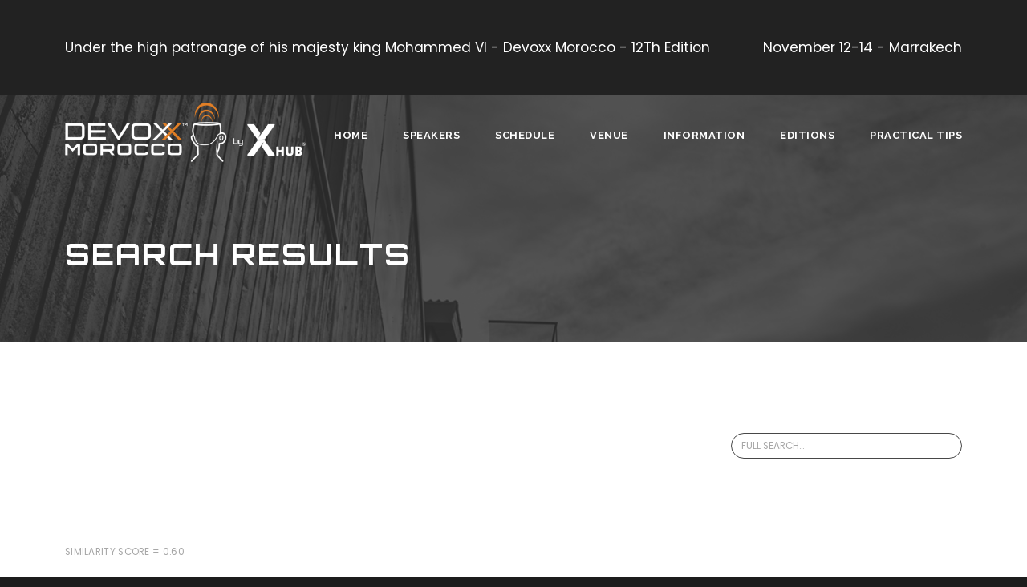

--- FILE ---
content_type: text/html; charset=UTF-8
request_url: https://devoxx.ma/search-results/?query=Technology
body_size: 20093
content:
<!DOCTYPE html>
<html dir="ltr" lang="en-GB" prefix="og: https://ogp.me/ns#" class="no-js">
<head>
	<meta charset="UTF-8">
	<meta name="viewport" content="width=device-width, initial-scale=1">
	<link rel="profile" href="http://gmpg.org/xfn/11">
	<link rel="pingback" href="https://devoxx.ma/xmlrpc.php">
	<title>Search results - Devoxx Morocco 2025</title>

		<!-- All in One SEO 4.8.8 - aioseo.com -->
	<meta name="robots" content="max-image-preview:large" />
	<link rel="canonical" href="https://devoxx.ma/search-results/" />
	<meta name="generator" content="All in One SEO (AIOSEO) 4.8.8" />
		<meta property="og:locale" content="en_GB" />
		<meta property="og:site_name" content="Devoxx Morocco 2025 - The largest developer conference in MEA Region" />
		<meta property="og:type" content="article" />
		<meta property="og:title" content="Search results - Devoxx Morocco 2025" />
		<meta property="og:url" content="https://devoxx.ma/search-results/" />
		<meta property="article:published_time" content="2022-07-22T16:45:30+00:00" />
		<meta property="article:modified_time" content="2022-07-22T16:52:29+00:00" />
		<meta property="article:publisher" content="https://www.facebook.com/DevoxxMA" />
		<meta name="twitter:card" content="summary_large_image" />
		<meta name="twitter:site" content="@DevoxxMA" />
		<meta name="twitter:title" content="Search results - Devoxx Morocco 2025" />
		<meta name="twitter:creator" content="@DevoxxMA" />
		<script type="application/ld+json" class="aioseo-schema">
			{"@context":"https:\/\/schema.org","@graph":[{"@type":"BreadcrumbList","@id":"https:\/\/devoxx.ma\/search-results\/#breadcrumblist","itemListElement":[{"@type":"ListItem","@id":"https:\/\/devoxx.ma#listItem","position":1,"name":"Home","item":"https:\/\/devoxx.ma","nextItem":{"@type":"ListItem","@id":"https:\/\/devoxx.ma\/search-results\/#listItem","name":"Search results"}},{"@type":"ListItem","@id":"https:\/\/devoxx.ma\/search-results\/#listItem","position":2,"name":"Search results","previousItem":{"@type":"ListItem","@id":"https:\/\/devoxx.ma#listItem","name":"Home"}}]},{"@type":"Organization","@id":"https:\/\/devoxx.ma\/#organization","name":"Devoxx Morocco 2022","description":"The largest developer conference in MEA Region","url":"https:\/\/devoxx.ma\/","telephone":"+212660435014","logo":{"@type":"ImageObject","url":"https:\/\/devoxx.ma\/wp-content\/uploads\/2022\/08\/devoxx-new-logo.png","@id":"https:\/\/devoxx.ma\/search-results\/#organizationLogo","width":1920,"height":631},"image":{"@id":"https:\/\/devoxx.ma\/search-results\/#organizationLogo"},"sameAs":["https:\/\/www.facebook.com\/DevoxxMA","https:\/\/twitter.com\/DevoxxMA","https:\/\/www.instagram.com\/devoxxma\/","https:\/\/www.youtube.com\/user\/JMaghreb","https:\/\/fr.linkedin.com\/company\/devoxx-ma"]},{"@type":"WebPage","@id":"https:\/\/devoxx.ma\/search-results\/#webpage","url":"https:\/\/devoxx.ma\/search-results\/","name":"Search results - Devoxx Morocco 2025","inLanguage":"en-GB","isPartOf":{"@id":"https:\/\/devoxx.ma\/#website"},"breadcrumb":{"@id":"https:\/\/devoxx.ma\/search-results\/#breadcrumblist"},"datePublished":"2022-07-22T17:45:30+01:00","dateModified":"2022-07-22T17:52:29+01:00"},{"@type":"WebSite","@id":"https:\/\/devoxx.ma\/#website","url":"https:\/\/devoxx.ma\/","name":"Devoxx Morocco 2022","description":"The largest developer conference in MEA Region","inLanguage":"en-GB","publisher":{"@id":"https:\/\/devoxx.ma\/#organization"}}]}
		</script>
		<!-- All in One SEO -->

<link rel='dns-prefetch' href='//maps.google.com' />
<link rel='dns-prefetch' href='//fonts.googleapis.com' />
<link rel="alternate" type="application/rss+xml" title="Devoxx Morocco 2025 &raquo; Feed" href="https://devoxx.ma/feed/" />
<link rel="alternate" type="application/rss+xml" title="Devoxx Morocco 2025 &raquo; Comments Feed" href="https://devoxx.ma/comments/feed/" />
<link rel="alternate" title="oEmbed (JSON)" type="application/json+oembed" href="https://devoxx.ma/wp-json/oembed/1.0/embed?url=https%3A%2F%2Fdevoxx.ma%2Fsearch-results%2F" />
<link rel="alternate" title="oEmbed (XML)" type="text/xml+oembed" href="https://devoxx.ma/wp-json/oembed/1.0/embed?url=https%3A%2F%2Fdevoxx.ma%2Fsearch-results%2F&#038;format=xml" />
		<!-- This site uses the Google Analytics by MonsterInsights plugin v9.11.1 - Using Analytics tracking - https://www.monsterinsights.com/ -->
							<script src="//www.googletagmanager.com/gtag/js?id=G-M04K6RTHX5"  data-cfasync="false" data-wpfc-render="false" type="text/javascript" async></script>
			<script data-cfasync="false" data-wpfc-render="false" type="text/javascript">
				var mi_version = '9.11.1';
				var mi_track_user = true;
				var mi_no_track_reason = '';
								var MonsterInsightsDefaultLocations = {"page_location":"https:\/\/devoxx.ma\/search-results\/?query=Technology"};
								if ( typeof MonsterInsightsPrivacyGuardFilter === 'function' ) {
					var MonsterInsightsLocations = (typeof MonsterInsightsExcludeQuery === 'object') ? MonsterInsightsPrivacyGuardFilter( MonsterInsightsExcludeQuery ) : MonsterInsightsPrivacyGuardFilter( MonsterInsightsDefaultLocations );
				} else {
					var MonsterInsightsLocations = (typeof MonsterInsightsExcludeQuery === 'object') ? MonsterInsightsExcludeQuery : MonsterInsightsDefaultLocations;
				}

								var disableStrs = [
										'ga-disable-G-M04K6RTHX5',
									];

				/* Function to detect opted out users */
				function __gtagTrackerIsOptedOut() {
					for (var index = 0; index < disableStrs.length; index++) {
						if (document.cookie.indexOf(disableStrs[index] + '=true') > -1) {
							return true;
						}
					}

					return false;
				}

				/* Disable tracking if the opt-out cookie exists. */
				if (__gtagTrackerIsOptedOut()) {
					for (var index = 0; index < disableStrs.length; index++) {
						window[disableStrs[index]] = true;
					}
				}

				/* Opt-out function */
				function __gtagTrackerOptout() {
					for (var index = 0; index < disableStrs.length; index++) {
						document.cookie = disableStrs[index] + '=true; expires=Thu, 31 Dec 2099 23:59:59 UTC; path=/';
						window[disableStrs[index]] = true;
					}
				}

				if ('undefined' === typeof gaOptout) {
					function gaOptout() {
						__gtagTrackerOptout();
					}
				}
								window.dataLayer = window.dataLayer || [];

				window.MonsterInsightsDualTracker = {
					helpers: {},
					trackers: {},
				};
				if (mi_track_user) {
					function __gtagDataLayer() {
						dataLayer.push(arguments);
					}

					function __gtagTracker(type, name, parameters) {
						if (!parameters) {
							parameters = {};
						}

						if (parameters.send_to) {
							__gtagDataLayer.apply(null, arguments);
							return;
						}

						if (type === 'event') {
														parameters.send_to = monsterinsights_frontend.v4_id;
							var hookName = name;
							if (typeof parameters['event_category'] !== 'undefined') {
								hookName = parameters['event_category'] + ':' + name;
							}

							if (typeof MonsterInsightsDualTracker.trackers[hookName] !== 'undefined') {
								MonsterInsightsDualTracker.trackers[hookName](parameters);
							} else {
								__gtagDataLayer('event', name, parameters);
							}
							
						} else {
							__gtagDataLayer.apply(null, arguments);
						}
					}

					__gtagTracker('js', new Date());
					__gtagTracker('set', {
						'developer_id.dZGIzZG': true,
											});
					if ( MonsterInsightsLocations.page_location ) {
						__gtagTracker('set', MonsterInsightsLocations);
					}
										__gtagTracker('config', 'G-M04K6RTHX5', {"forceSSL":"true","link_attribution":"true"} );
										window.gtag = __gtagTracker;										(function () {
						/* https://developers.google.com/analytics/devguides/collection/analyticsjs/ */
						/* ga and __gaTracker compatibility shim. */
						var noopfn = function () {
							return null;
						};
						var newtracker = function () {
							return new Tracker();
						};
						var Tracker = function () {
							return null;
						};
						var p = Tracker.prototype;
						p.get = noopfn;
						p.set = noopfn;
						p.send = function () {
							var args = Array.prototype.slice.call(arguments);
							args.unshift('send');
							__gaTracker.apply(null, args);
						};
						var __gaTracker = function () {
							var len = arguments.length;
							if (len === 0) {
								return;
							}
							var f = arguments[len - 1];
							if (typeof f !== 'object' || f === null || typeof f.hitCallback !== 'function') {
								if ('send' === arguments[0]) {
									var hitConverted, hitObject = false, action;
									if ('event' === arguments[1]) {
										if ('undefined' !== typeof arguments[3]) {
											hitObject = {
												'eventAction': arguments[3],
												'eventCategory': arguments[2],
												'eventLabel': arguments[4],
												'value': arguments[5] ? arguments[5] : 1,
											}
										}
									}
									if ('pageview' === arguments[1]) {
										if ('undefined' !== typeof arguments[2]) {
											hitObject = {
												'eventAction': 'page_view',
												'page_path': arguments[2],
											}
										}
									}
									if (typeof arguments[2] === 'object') {
										hitObject = arguments[2];
									}
									if (typeof arguments[5] === 'object') {
										Object.assign(hitObject, arguments[5]);
									}
									if ('undefined' !== typeof arguments[1].hitType) {
										hitObject = arguments[1];
										if ('pageview' === hitObject.hitType) {
											hitObject.eventAction = 'page_view';
										}
									}
									if (hitObject) {
										action = 'timing' === arguments[1].hitType ? 'timing_complete' : hitObject.eventAction;
										hitConverted = mapArgs(hitObject);
										__gtagTracker('event', action, hitConverted);
									}
								}
								return;
							}

							function mapArgs(args) {
								var arg, hit = {};
								var gaMap = {
									'eventCategory': 'event_category',
									'eventAction': 'event_action',
									'eventLabel': 'event_label',
									'eventValue': 'event_value',
									'nonInteraction': 'non_interaction',
									'timingCategory': 'event_category',
									'timingVar': 'name',
									'timingValue': 'value',
									'timingLabel': 'event_label',
									'page': 'page_path',
									'location': 'page_location',
									'title': 'page_title',
									'referrer' : 'page_referrer',
								};
								for (arg in args) {
																		if (!(!args.hasOwnProperty(arg) || !gaMap.hasOwnProperty(arg))) {
										hit[gaMap[arg]] = args[arg];
									} else {
										hit[arg] = args[arg];
									}
								}
								return hit;
							}

							try {
								f.hitCallback();
							} catch (ex) {
							}
						};
						__gaTracker.create = newtracker;
						__gaTracker.getByName = newtracker;
						__gaTracker.getAll = function () {
							return [];
						};
						__gaTracker.remove = noopfn;
						__gaTracker.loaded = true;
						window['__gaTracker'] = __gaTracker;
					})();
									} else {
										console.log("");
					(function () {
						function __gtagTracker() {
							return null;
						}

						window['__gtagTracker'] = __gtagTracker;
						window['gtag'] = __gtagTracker;
					})();
									}
			</script>
							<!-- / Google Analytics by MonsterInsights -->
		<style id='wp-img-auto-sizes-contain-inline-css' type='text/css'>
img:is([sizes=auto i],[sizes^="auto," i]){contain-intrinsic-size:3000px 1500px}
/*# sourceURL=wp-img-auto-sizes-contain-inline-css */
</style>
<link rel='stylesheet' id='editor_plus-plugin-frontend-style-css' href='https://devoxx.ma/wp-content/plugins/editorplus/dist/style-gutenberg-frontend-style.css?ver=696967e403f67' type='text/css' media='' />
<style id='editor_plus-plugin-frontend-style-inline-css' type='text/css'>

    @font-face {
      font-family: 'eplus-icon';
      src: url('https://devoxx.ma/wp-content/plugins/editorplus/extensions/icon-inserter/fonts/eplus-icon.eot?xs1351');
      src: url('https://devoxx.ma/wp-content/plugins/editorplus/extensions/icon-inserter/fonts/eplus-icon.eot?xs1351#iefix')
          format('embedded-opentype'),
        url('https://devoxx.ma/wp-content/plugins/editorplus/extensions/icon-inserter/fonts/eplus-icon.ttf?xs1351') format('truetype'),
        url('https://devoxx.ma/wp-content/plugins/editorplus/extensions/icon-inserter/fonts/eplus-icon.woff?xs1351') format('woff'),
        url('https://devoxx.ma/wp-content/plugins/editorplus/extensions/icon-inserter/fonts/eplus-icon.svg?xs1351#eplus-icon') format('svg');
      font-weight: normal;
      font-style: normal;
      font-display: block;
    }
/*# sourceURL=editor_plus-plugin-frontend-style-inline-css */
</style>
<style id='wp-emoji-styles-inline-css' type='text/css'>

	img.wp-smiley, img.emoji {
		display: inline !important;
		border: none !important;
		box-shadow: none !important;
		height: 1em !important;
		width: 1em !important;
		margin: 0 0.07em !important;
		vertical-align: -0.1em !important;
		background: none !important;
		padding: 0 !important;
	}
/*# sourceURL=wp-emoji-styles-inline-css */
</style>
<style id='wp-block-library-inline-css' type='text/css'>
:root{--wp-block-synced-color:#7a00df;--wp-block-synced-color--rgb:122,0,223;--wp-bound-block-color:var(--wp-block-synced-color);--wp-editor-canvas-background:#ddd;--wp-admin-theme-color:#007cba;--wp-admin-theme-color--rgb:0,124,186;--wp-admin-theme-color-darker-10:#006ba1;--wp-admin-theme-color-darker-10--rgb:0,107,160.5;--wp-admin-theme-color-darker-20:#005a87;--wp-admin-theme-color-darker-20--rgb:0,90,135;--wp-admin-border-width-focus:2px}@media (min-resolution:192dpi){:root{--wp-admin-border-width-focus:1.5px}}.wp-element-button{cursor:pointer}:root .has-very-light-gray-background-color{background-color:#eee}:root .has-very-dark-gray-background-color{background-color:#313131}:root .has-very-light-gray-color{color:#eee}:root .has-very-dark-gray-color{color:#313131}:root .has-vivid-green-cyan-to-vivid-cyan-blue-gradient-background{background:linear-gradient(135deg,#00d084,#0693e3)}:root .has-purple-crush-gradient-background{background:linear-gradient(135deg,#34e2e4,#4721fb 50%,#ab1dfe)}:root .has-hazy-dawn-gradient-background{background:linear-gradient(135deg,#faaca8,#dad0ec)}:root .has-subdued-olive-gradient-background{background:linear-gradient(135deg,#fafae1,#67a671)}:root .has-atomic-cream-gradient-background{background:linear-gradient(135deg,#fdd79a,#004a59)}:root .has-nightshade-gradient-background{background:linear-gradient(135deg,#330968,#31cdcf)}:root .has-midnight-gradient-background{background:linear-gradient(135deg,#020381,#2874fc)}:root{--wp--preset--font-size--normal:16px;--wp--preset--font-size--huge:42px}.has-regular-font-size{font-size:1em}.has-larger-font-size{font-size:2.625em}.has-normal-font-size{font-size:var(--wp--preset--font-size--normal)}.has-huge-font-size{font-size:var(--wp--preset--font-size--huge)}.has-text-align-center{text-align:center}.has-text-align-left{text-align:left}.has-text-align-right{text-align:right}.has-fit-text{white-space:nowrap!important}#end-resizable-editor-section{display:none}.aligncenter{clear:both}.items-justified-left{justify-content:flex-start}.items-justified-center{justify-content:center}.items-justified-right{justify-content:flex-end}.items-justified-space-between{justify-content:space-between}.screen-reader-text{border:0;clip-path:inset(50%);height:1px;margin:-1px;overflow:hidden;padding:0;position:absolute;width:1px;word-wrap:normal!important}.screen-reader-text:focus{background-color:#ddd;clip-path:none;color:#444;display:block;font-size:1em;height:auto;left:5px;line-height:normal;padding:15px 23px 14px;text-decoration:none;top:5px;width:auto;z-index:100000}html :where(.has-border-color){border-style:solid}html :where([style*=border-top-color]){border-top-style:solid}html :where([style*=border-right-color]){border-right-style:solid}html :where([style*=border-bottom-color]){border-bottom-style:solid}html :where([style*=border-left-color]){border-left-style:solid}html :where([style*=border-width]){border-style:solid}html :where([style*=border-top-width]){border-top-style:solid}html :where([style*=border-right-width]){border-right-style:solid}html :where([style*=border-bottom-width]){border-bottom-style:solid}html :where([style*=border-left-width]){border-left-style:solid}html :where(img[class*=wp-image-]){height:auto;max-width:100%}:where(figure){margin:0 0 1em}html :where(.is-position-sticky){--wp-admin--admin-bar--position-offset:var(--wp-admin--admin-bar--height,0px)}@media screen and (max-width:600px){html :where(.is-position-sticky){--wp-admin--admin-bar--position-offset:0px}}

/*# sourceURL=wp-block-library-inline-css */
</style><style id='wp-block-heading-inline-css' type='text/css'>
h1:where(.wp-block-heading).has-background,h2:where(.wp-block-heading).has-background,h3:where(.wp-block-heading).has-background,h4:where(.wp-block-heading).has-background,h5:where(.wp-block-heading).has-background,h6:where(.wp-block-heading).has-background{padding:1.25em 2.375em}h1.has-text-align-left[style*=writing-mode]:where([style*=vertical-lr]),h1.has-text-align-right[style*=writing-mode]:where([style*=vertical-rl]),h2.has-text-align-left[style*=writing-mode]:where([style*=vertical-lr]),h2.has-text-align-right[style*=writing-mode]:where([style*=vertical-rl]),h3.has-text-align-left[style*=writing-mode]:where([style*=vertical-lr]),h3.has-text-align-right[style*=writing-mode]:where([style*=vertical-rl]),h4.has-text-align-left[style*=writing-mode]:where([style*=vertical-lr]),h4.has-text-align-right[style*=writing-mode]:where([style*=vertical-rl]),h5.has-text-align-left[style*=writing-mode]:where([style*=vertical-lr]),h5.has-text-align-right[style*=writing-mode]:where([style*=vertical-rl]),h6.has-text-align-left[style*=writing-mode]:where([style*=vertical-lr]),h6.has-text-align-right[style*=writing-mode]:where([style*=vertical-rl]){rotate:180deg}
/*# sourceURL=https://devoxx.ma/wp-includes/blocks/heading/style.min.css */
</style>
<style id='wp-block-paragraph-inline-css' type='text/css'>
.is-small-text{font-size:.875em}.is-regular-text{font-size:1em}.is-large-text{font-size:2.25em}.is-larger-text{font-size:3em}.has-drop-cap:not(:focus):first-letter{float:left;font-size:8.4em;font-style:normal;font-weight:100;line-height:.68;margin:.05em .1em 0 0;text-transform:uppercase}body.rtl .has-drop-cap:not(:focus):first-letter{float:none;margin-left:.1em}p.has-drop-cap.has-background{overflow:hidden}:root :where(p.has-background){padding:1.25em 2.375em}:where(p.has-text-color:not(.has-link-color)) a{color:inherit}p.has-text-align-left[style*="writing-mode:vertical-lr"],p.has-text-align-right[style*="writing-mode:vertical-rl"]{rotate:180deg}
/*# sourceURL=https://devoxx.ma/wp-includes/blocks/paragraph/style.min.css */
</style>
<style id='wp-block-social-links-inline-css' type='text/css'>
.wp-block-social-links{background:none;box-sizing:border-box;margin-left:0;padding-left:0;padding-right:0;text-indent:0}.wp-block-social-links .wp-social-link a,.wp-block-social-links .wp-social-link a:hover{border-bottom:0;box-shadow:none;text-decoration:none}.wp-block-social-links .wp-social-link svg{height:1em;width:1em}.wp-block-social-links .wp-social-link span:not(.screen-reader-text){font-size:.65em;margin-left:.5em;margin-right:.5em}.wp-block-social-links.has-small-icon-size{font-size:16px}.wp-block-social-links,.wp-block-social-links.has-normal-icon-size{font-size:24px}.wp-block-social-links.has-large-icon-size{font-size:36px}.wp-block-social-links.has-huge-icon-size{font-size:48px}.wp-block-social-links.aligncenter{display:flex;justify-content:center}.wp-block-social-links.alignright{justify-content:flex-end}.wp-block-social-link{border-radius:9999px;display:block}@media not (prefers-reduced-motion){.wp-block-social-link{transition:transform .1s ease}}.wp-block-social-link{height:auto}.wp-block-social-link a{align-items:center;display:flex;line-height:0}.wp-block-social-link:hover{transform:scale(1.1)}.wp-block-social-links .wp-block-social-link.wp-social-link{display:inline-block;margin:0;padding:0}.wp-block-social-links .wp-block-social-link.wp-social-link .wp-block-social-link-anchor,.wp-block-social-links .wp-block-social-link.wp-social-link .wp-block-social-link-anchor svg,.wp-block-social-links .wp-block-social-link.wp-social-link .wp-block-social-link-anchor:active,.wp-block-social-links .wp-block-social-link.wp-social-link .wp-block-social-link-anchor:hover,.wp-block-social-links .wp-block-social-link.wp-social-link .wp-block-social-link-anchor:visited{color:currentColor;fill:currentColor}:where(.wp-block-social-links:not(.is-style-logos-only)) .wp-social-link{background-color:#f0f0f0;color:#444}:where(.wp-block-social-links:not(.is-style-logos-only)) .wp-social-link-amazon{background-color:#f90;color:#fff}:where(.wp-block-social-links:not(.is-style-logos-only)) .wp-social-link-bandcamp{background-color:#1ea0c3;color:#fff}:where(.wp-block-social-links:not(.is-style-logos-only)) .wp-social-link-behance{background-color:#0757fe;color:#fff}:where(.wp-block-social-links:not(.is-style-logos-only)) .wp-social-link-bluesky{background-color:#0a7aff;color:#fff}:where(.wp-block-social-links:not(.is-style-logos-only)) .wp-social-link-codepen{background-color:#1e1f26;color:#fff}:where(.wp-block-social-links:not(.is-style-logos-only)) .wp-social-link-deviantart{background-color:#02e49b;color:#fff}:where(.wp-block-social-links:not(.is-style-logos-only)) .wp-social-link-discord{background-color:#5865f2;color:#fff}:where(.wp-block-social-links:not(.is-style-logos-only)) .wp-social-link-dribbble{background-color:#e94c89;color:#fff}:where(.wp-block-social-links:not(.is-style-logos-only)) .wp-social-link-dropbox{background-color:#4280ff;color:#fff}:where(.wp-block-social-links:not(.is-style-logos-only)) .wp-social-link-etsy{background-color:#f45800;color:#fff}:where(.wp-block-social-links:not(.is-style-logos-only)) .wp-social-link-facebook{background-color:#0866ff;color:#fff}:where(.wp-block-social-links:not(.is-style-logos-only)) .wp-social-link-fivehundredpx{background-color:#000;color:#fff}:where(.wp-block-social-links:not(.is-style-logos-only)) .wp-social-link-flickr{background-color:#0461dd;color:#fff}:where(.wp-block-social-links:not(.is-style-logos-only)) .wp-social-link-foursquare{background-color:#e65678;color:#fff}:where(.wp-block-social-links:not(.is-style-logos-only)) .wp-social-link-github{background-color:#24292d;color:#fff}:where(.wp-block-social-links:not(.is-style-logos-only)) .wp-social-link-goodreads{background-color:#eceadd;color:#382110}:where(.wp-block-social-links:not(.is-style-logos-only)) .wp-social-link-google{background-color:#ea4434;color:#fff}:where(.wp-block-social-links:not(.is-style-logos-only)) .wp-social-link-gravatar{background-color:#1d4fc4;color:#fff}:where(.wp-block-social-links:not(.is-style-logos-only)) .wp-social-link-instagram{background-color:#f00075;color:#fff}:where(.wp-block-social-links:not(.is-style-logos-only)) .wp-social-link-lastfm{background-color:#e21b24;color:#fff}:where(.wp-block-social-links:not(.is-style-logos-only)) .wp-social-link-linkedin{background-color:#0d66c2;color:#fff}:where(.wp-block-social-links:not(.is-style-logos-only)) .wp-social-link-mastodon{background-color:#3288d4;color:#fff}:where(.wp-block-social-links:not(.is-style-logos-only)) .wp-social-link-medium{background-color:#000;color:#fff}:where(.wp-block-social-links:not(.is-style-logos-only)) .wp-social-link-meetup{background-color:#f6405f;color:#fff}:where(.wp-block-social-links:not(.is-style-logos-only)) .wp-social-link-patreon{background-color:#000;color:#fff}:where(.wp-block-social-links:not(.is-style-logos-only)) .wp-social-link-pinterest{background-color:#e60122;color:#fff}:where(.wp-block-social-links:not(.is-style-logos-only)) .wp-social-link-pocket{background-color:#ef4155;color:#fff}:where(.wp-block-social-links:not(.is-style-logos-only)) .wp-social-link-reddit{background-color:#ff4500;color:#fff}:where(.wp-block-social-links:not(.is-style-logos-only)) .wp-social-link-skype{background-color:#0478d7;color:#fff}:where(.wp-block-social-links:not(.is-style-logos-only)) .wp-social-link-snapchat{background-color:#fefc00;color:#fff;stroke:#000}:where(.wp-block-social-links:not(.is-style-logos-only)) .wp-social-link-soundcloud{background-color:#ff5600;color:#fff}:where(.wp-block-social-links:not(.is-style-logos-only)) .wp-social-link-spotify{background-color:#1bd760;color:#fff}:where(.wp-block-social-links:not(.is-style-logos-only)) .wp-social-link-telegram{background-color:#2aabee;color:#fff}:where(.wp-block-social-links:not(.is-style-logos-only)) .wp-social-link-threads{background-color:#000;color:#fff}:where(.wp-block-social-links:not(.is-style-logos-only)) .wp-social-link-tiktok{background-color:#000;color:#fff}:where(.wp-block-social-links:not(.is-style-logos-only)) .wp-social-link-tumblr{background-color:#011835;color:#fff}:where(.wp-block-social-links:not(.is-style-logos-only)) .wp-social-link-twitch{background-color:#6440a4;color:#fff}:where(.wp-block-social-links:not(.is-style-logos-only)) .wp-social-link-twitter{background-color:#1da1f2;color:#fff}:where(.wp-block-social-links:not(.is-style-logos-only)) .wp-social-link-vimeo{background-color:#1eb7ea;color:#fff}:where(.wp-block-social-links:not(.is-style-logos-only)) .wp-social-link-vk{background-color:#4680c2;color:#fff}:where(.wp-block-social-links:not(.is-style-logos-only)) .wp-social-link-wordpress{background-color:#3499cd;color:#fff}:where(.wp-block-social-links:not(.is-style-logos-only)) .wp-social-link-whatsapp{background-color:#25d366;color:#fff}:where(.wp-block-social-links:not(.is-style-logos-only)) .wp-social-link-x{background-color:#000;color:#fff}:where(.wp-block-social-links:not(.is-style-logos-only)) .wp-social-link-yelp{background-color:#d32422;color:#fff}:where(.wp-block-social-links:not(.is-style-logos-only)) .wp-social-link-youtube{background-color:red;color:#fff}:where(.wp-block-social-links.is-style-logos-only) .wp-social-link{background:none}:where(.wp-block-social-links.is-style-logos-only) .wp-social-link svg{height:1.25em;width:1.25em}:where(.wp-block-social-links.is-style-logos-only) .wp-social-link-amazon{color:#f90}:where(.wp-block-social-links.is-style-logos-only) .wp-social-link-bandcamp{color:#1ea0c3}:where(.wp-block-social-links.is-style-logos-only) .wp-social-link-behance{color:#0757fe}:where(.wp-block-social-links.is-style-logos-only) .wp-social-link-bluesky{color:#0a7aff}:where(.wp-block-social-links.is-style-logos-only) .wp-social-link-codepen{color:#1e1f26}:where(.wp-block-social-links.is-style-logos-only) .wp-social-link-deviantart{color:#02e49b}:where(.wp-block-social-links.is-style-logos-only) .wp-social-link-discord{color:#5865f2}:where(.wp-block-social-links.is-style-logos-only) .wp-social-link-dribbble{color:#e94c89}:where(.wp-block-social-links.is-style-logos-only) .wp-social-link-dropbox{color:#4280ff}:where(.wp-block-social-links.is-style-logos-only) .wp-social-link-etsy{color:#f45800}:where(.wp-block-social-links.is-style-logos-only) .wp-social-link-facebook{color:#0866ff}:where(.wp-block-social-links.is-style-logos-only) .wp-social-link-fivehundredpx{color:#000}:where(.wp-block-social-links.is-style-logos-only) .wp-social-link-flickr{color:#0461dd}:where(.wp-block-social-links.is-style-logos-only) .wp-social-link-foursquare{color:#e65678}:where(.wp-block-social-links.is-style-logos-only) .wp-social-link-github{color:#24292d}:where(.wp-block-social-links.is-style-logos-only) .wp-social-link-goodreads{color:#382110}:where(.wp-block-social-links.is-style-logos-only) .wp-social-link-google{color:#ea4434}:where(.wp-block-social-links.is-style-logos-only) .wp-social-link-gravatar{color:#1d4fc4}:where(.wp-block-social-links.is-style-logos-only) .wp-social-link-instagram{color:#f00075}:where(.wp-block-social-links.is-style-logos-only) .wp-social-link-lastfm{color:#e21b24}:where(.wp-block-social-links.is-style-logos-only) .wp-social-link-linkedin{color:#0d66c2}:where(.wp-block-social-links.is-style-logos-only) .wp-social-link-mastodon{color:#3288d4}:where(.wp-block-social-links.is-style-logos-only) .wp-social-link-medium{color:#000}:where(.wp-block-social-links.is-style-logos-only) .wp-social-link-meetup{color:#f6405f}:where(.wp-block-social-links.is-style-logos-only) .wp-social-link-patreon{color:#000}:where(.wp-block-social-links.is-style-logos-only) .wp-social-link-pinterest{color:#e60122}:where(.wp-block-social-links.is-style-logos-only) .wp-social-link-pocket{color:#ef4155}:where(.wp-block-social-links.is-style-logos-only) .wp-social-link-reddit{color:#ff4500}:where(.wp-block-social-links.is-style-logos-only) .wp-social-link-skype{color:#0478d7}:where(.wp-block-social-links.is-style-logos-only) .wp-social-link-snapchat{color:#fff;stroke:#000}:where(.wp-block-social-links.is-style-logos-only) .wp-social-link-soundcloud{color:#ff5600}:where(.wp-block-social-links.is-style-logos-only) .wp-social-link-spotify{color:#1bd760}:where(.wp-block-social-links.is-style-logos-only) .wp-social-link-telegram{color:#2aabee}:where(.wp-block-social-links.is-style-logos-only) .wp-social-link-threads{color:#000}:where(.wp-block-social-links.is-style-logos-only) .wp-social-link-tiktok{color:#000}:where(.wp-block-social-links.is-style-logos-only) .wp-social-link-tumblr{color:#011835}:where(.wp-block-social-links.is-style-logos-only) .wp-social-link-twitch{color:#6440a4}:where(.wp-block-social-links.is-style-logos-only) .wp-social-link-twitter{color:#1da1f2}:where(.wp-block-social-links.is-style-logos-only) .wp-social-link-vimeo{color:#1eb7ea}:where(.wp-block-social-links.is-style-logos-only) .wp-social-link-vk{color:#4680c2}:where(.wp-block-social-links.is-style-logos-only) .wp-social-link-whatsapp{color:#25d366}:where(.wp-block-social-links.is-style-logos-only) .wp-social-link-wordpress{color:#3499cd}:where(.wp-block-social-links.is-style-logos-only) .wp-social-link-x{color:#000}:where(.wp-block-social-links.is-style-logos-only) .wp-social-link-yelp{color:#d32422}:where(.wp-block-social-links.is-style-logos-only) .wp-social-link-youtube{color:red}.wp-block-social-links.is-style-pill-shape .wp-social-link{width:auto}:root :where(.wp-block-social-links .wp-social-link a){padding:.25em}:root :where(.wp-block-social-links.is-style-logos-only .wp-social-link a){padding:0}:root :where(.wp-block-social-links.is-style-pill-shape .wp-social-link a){padding-left:.6666666667em;padding-right:.6666666667em}.wp-block-social-links:not(.has-icon-color):not(.has-icon-background-color) .wp-social-link-snapchat .wp-block-social-link-label{color:#000}
/*# sourceURL=https://devoxx.ma/wp-includes/blocks/social-links/style.min.css */
</style>
<style id='global-styles-inline-css' type='text/css'>
:root{--wp--preset--aspect-ratio--square: 1;--wp--preset--aspect-ratio--4-3: 4/3;--wp--preset--aspect-ratio--3-4: 3/4;--wp--preset--aspect-ratio--3-2: 3/2;--wp--preset--aspect-ratio--2-3: 2/3;--wp--preset--aspect-ratio--16-9: 16/9;--wp--preset--aspect-ratio--9-16: 9/16;--wp--preset--color--black: #000000;--wp--preset--color--cyan-bluish-gray: #abb8c3;--wp--preset--color--white: #ffffff;--wp--preset--color--pale-pink: #f78da7;--wp--preset--color--vivid-red: #cf2e2e;--wp--preset--color--luminous-vivid-orange: #ff6900;--wp--preset--color--luminous-vivid-amber: #fcb900;--wp--preset--color--light-green-cyan: #7bdcb5;--wp--preset--color--vivid-green-cyan: #00d084;--wp--preset--color--pale-cyan-blue: #8ed1fc;--wp--preset--color--vivid-cyan-blue: #0693e3;--wp--preset--color--vivid-purple: #9b51e0;--wp--preset--gradient--vivid-cyan-blue-to-vivid-purple: linear-gradient(135deg,rgb(6,147,227) 0%,rgb(155,81,224) 100%);--wp--preset--gradient--light-green-cyan-to-vivid-green-cyan: linear-gradient(135deg,rgb(122,220,180) 0%,rgb(0,208,130) 100%);--wp--preset--gradient--luminous-vivid-amber-to-luminous-vivid-orange: linear-gradient(135deg,rgb(252,185,0) 0%,rgb(255,105,0) 100%);--wp--preset--gradient--luminous-vivid-orange-to-vivid-red: linear-gradient(135deg,rgb(255,105,0) 0%,rgb(207,46,46) 100%);--wp--preset--gradient--very-light-gray-to-cyan-bluish-gray: linear-gradient(135deg,rgb(238,238,238) 0%,rgb(169,184,195) 100%);--wp--preset--gradient--cool-to-warm-spectrum: linear-gradient(135deg,rgb(74,234,220) 0%,rgb(151,120,209) 20%,rgb(207,42,186) 40%,rgb(238,44,130) 60%,rgb(251,105,98) 80%,rgb(254,248,76) 100%);--wp--preset--gradient--blush-light-purple: linear-gradient(135deg,rgb(255,206,236) 0%,rgb(152,150,240) 100%);--wp--preset--gradient--blush-bordeaux: linear-gradient(135deg,rgb(254,205,165) 0%,rgb(254,45,45) 50%,rgb(107,0,62) 100%);--wp--preset--gradient--luminous-dusk: linear-gradient(135deg,rgb(255,203,112) 0%,rgb(199,81,192) 50%,rgb(65,88,208) 100%);--wp--preset--gradient--pale-ocean: linear-gradient(135deg,rgb(255,245,203) 0%,rgb(182,227,212) 50%,rgb(51,167,181) 100%);--wp--preset--gradient--electric-grass: linear-gradient(135deg,rgb(202,248,128) 0%,rgb(113,206,126) 100%);--wp--preset--gradient--midnight: linear-gradient(135deg,rgb(2,3,129) 0%,rgb(40,116,252) 100%);--wp--preset--font-size--small: 13px;--wp--preset--font-size--medium: 20px;--wp--preset--font-size--large: 36px;--wp--preset--font-size--x-large: 42px;--wp--preset--spacing--20: 0.44rem;--wp--preset--spacing--30: 0.67rem;--wp--preset--spacing--40: 1rem;--wp--preset--spacing--50: 1.5rem;--wp--preset--spacing--60: 2.25rem;--wp--preset--spacing--70: 3.38rem;--wp--preset--spacing--80: 5.06rem;--wp--preset--shadow--natural: 6px 6px 9px rgba(0, 0, 0, 0.2);--wp--preset--shadow--deep: 12px 12px 50px rgba(0, 0, 0, 0.4);--wp--preset--shadow--sharp: 6px 6px 0px rgba(0, 0, 0, 0.2);--wp--preset--shadow--outlined: 6px 6px 0px -3px rgb(255, 255, 255), 6px 6px rgb(0, 0, 0);--wp--preset--shadow--crisp: 6px 6px 0px rgb(0, 0, 0);}:where(.is-layout-flex){gap: 0.5em;}:where(.is-layout-grid){gap: 0.5em;}body .is-layout-flex{display: flex;}.is-layout-flex{flex-wrap: wrap;align-items: center;}.is-layout-flex > :is(*, div){margin: 0;}body .is-layout-grid{display: grid;}.is-layout-grid > :is(*, div){margin: 0;}:where(.wp-block-columns.is-layout-flex){gap: 2em;}:where(.wp-block-columns.is-layout-grid){gap: 2em;}:where(.wp-block-post-template.is-layout-flex){gap: 1.25em;}:where(.wp-block-post-template.is-layout-grid){gap: 1.25em;}.has-black-color{color: var(--wp--preset--color--black) !important;}.has-cyan-bluish-gray-color{color: var(--wp--preset--color--cyan-bluish-gray) !important;}.has-white-color{color: var(--wp--preset--color--white) !important;}.has-pale-pink-color{color: var(--wp--preset--color--pale-pink) !important;}.has-vivid-red-color{color: var(--wp--preset--color--vivid-red) !important;}.has-luminous-vivid-orange-color{color: var(--wp--preset--color--luminous-vivid-orange) !important;}.has-luminous-vivid-amber-color{color: var(--wp--preset--color--luminous-vivid-amber) !important;}.has-light-green-cyan-color{color: var(--wp--preset--color--light-green-cyan) !important;}.has-vivid-green-cyan-color{color: var(--wp--preset--color--vivid-green-cyan) !important;}.has-pale-cyan-blue-color{color: var(--wp--preset--color--pale-cyan-blue) !important;}.has-vivid-cyan-blue-color{color: var(--wp--preset--color--vivid-cyan-blue) !important;}.has-vivid-purple-color{color: var(--wp--preset--color--vivid-purple) !important;}.has-black-background-color{background-color: var(--wp--preset--color--black) !important;}.has-cyan-bluish-gray-background-color{background-color: var(--wp--preset--color--cyan-bluish-gray) !important;}.has-white-background-color{background-color: var(--wp--preset--color--white) !important;}.has-pale-pink-background-color{background-color: var(--wp--preset--color--pale-pink) !important;}.has-vivid-red-background-color{background-color: var(--wp--preset--color--vivid-red) !important;}.has-luminous-vivid-orange-background-color{background-color: var(--wp--preset--color--luminous-vivid-orange) !important;}.has-luminous-vivid-amber-background-color{background-color: var(--wp--preset--color--luminous-vivid-amber) !important;}.has-light-green-cyan-background-color{background-color: var(--wp--preset--color--light-green-cyan) !important;}.has-vivid-green-cyan-background-color{background-color: var(--wp--preset--color--vivid-green-cyan) !important;}.has-pale-cyan-blue-background-color{background-color: var(--wp--preset--color--pale-cyan-blue) !important;}.has-vivid-cyan-blue-background-color{background-color: var(--wp--preset--color--vivid-cyan-blue) !important;}.has-vivid-purple-background-color{background-color: var(--wp--preset--color--vivid-purple) !important;}.has-black-border-color{border-color: var(--wp--preset--color--black) !important;}.has-cyan-bluish-gray-border-color{border-color: var(--wp--preset--color--cyan-bluish-gray) !important;}.has-white-border-color{border-color: var(--wp--preset--color--white) !important;}.has-pale-pink-border-color{border-color: var(--wp--preset--color--pale-pink) !important;}.has-vivid-red-border-color{border-color: var(--wp--preset--color--vivid-red) !important;}.has-luminous-vivid-orange-border-color{border-color: var(--wp--preset--color--luminous-vivid-orange) !important;}.has-luminous-vivid-amber-border-color{border-color: var(--wp--preset--color--luminous-vivid-amber) !important;}.has-light-green-cyan-border-color{border-color: var(--wp--preset--color--light-green-cyan) !important;}.has-vivid-green-cyan-border-color{border-color: var(--wp--preset--color--vivid-green-cyan) !important;}.has-pale-cyan-blue-border-color{border-color: var(--wp--preset--color--pale-cyan-blue) !important;}.has-vivid-cyan-blue-border-color{border-color: var(--wp--preset--color--vivid-cyan-blue) !important;}.has-vivid-purple-border-color{border-color: var(--wp--preset--color--vivid-purple) !important;}.has-vivid-cyan-blue-to-vivid-purple-gradient-background{background: var(--wp--preset--gradient--vivid-cyan-blue-to-vivid-purple) !important;}.has-light-green-cyan-to-vivid-green-cyan-gradient-background{background: var(--wp--preset--gradient--light-green-cyan-to-vivid-green-cyan) !important;}.has-luminous-vivid-amber-to-luminous-vivid-orange-gradient-background{background: var(--wp--preset--gradient--luminous-vivid-amber-to-luminous-vivid-orange) !important;}.has-luminous-vivid-orange-to-vivid-red-gradient-background{background: var(--wp--preset--gradient--luminous-vivid-orange-to-vivid-red) !important;}.has-very-light-gray-to-cyan-bluish-gray-gradient-background{background: var(--wp--preset--gradient--very-light-gray-to-cyan-bluish-gray) !important;}.has-cool-to-warm-spectrum-gradient-background{background: var(--wp--preset--gradient--cool-to-warm-spectrum) !important;}.has-blush-light-purple-gradient-background{background: var(--wp--preset--gradient--blush-light-purple) !important;}.has-blush-bordeaux-gradient-background{background: var(--wp--preset--gradient--blush-bordeaux) !important;}.has-luminous-dusk-gradient-background{background: var(--wp--preset--gradient--luminous-dusk) !important;}.has-pale-ocean-gradient-background{background: var(--wp--preset--gradient--pale-ocean) !important;}.has-electric-grass-gradient-background{background: var(--wp--preset--gradient--electric-grass) !important;}.has-midnight-gradient-background{background: var(--wp--preset--gradient--midnight) !important;}.has-small-font-size{font-size: var(--wp--preset--font-size--small) !important;}.has-medium-font-size{font-size: var(--wp--preset--font-size--medium) !important;}.has-large-font-size{font-size: var(--wp--preset--font-size--large) !important;}.has-x-large-font-size{font-size: var(--wp--preset--font-size--x-large) !important;}
/*# sourceURL=global-styles-inline-css */
</style>

<style id='classic-theme-styles-inline-css' type='text/css'>
/*! This file is auto-generated */
.wp-block-button__link{color:#fff;background-color:#32373c;border-radius:9999px;box-shadow:none;text-decoration:none;padding:calc(.667em + 2px) calc(1.333em + 2px);font-size:1.125em}.wp-block-file__button{background:#32373c;color:#fff;text-decoration:none}
/*# sourceURL=/wp-includes/css/classic-themes.min.css */
</style>
<link rel='stylesheet' id='editorskit-frontend-css' href='https://devoxx.ma/wp-content/plugins/block-options/build/style.build.css?ver=new' type='text/css' media='all' />
<link rel='stylesheet' id='wp-components-css' href='https://devoxx.ma/wp-includes/css/dist/components/style.min.css?ver=6.9' type='text/css' media='all' />
<link rel='stylesheet' id='wp-preferences-css' href='https://devoxx.ma/wp-includes/css/dist/preferences/style.min.css?ver=6.9' type='text/css' media='all' />
<link rel='stylesheet' id='wp-block-editor-css' href='https://devoxx.ma/wp-includes/css/dist/block-editor/style.min.css?ver=6.9' type='text/css' media='all' />
<link rel='stylesheet' id='popup-maker-block-library-style-css' href='https://devoxx.ma/wp-content/plugins/popup-maker/dist/packages/block-library-style.css?ver=dbea705cfafe089d65f1' type='text/css' media='all' />
<link rel='stylesheet' id='style1-css' href='https://devoxx.ma/wp-content/plugins/cfp-dev-shortcodes/shortcode/css/cfp_dev_v3_6_2.css?ver=6.9' type='text/css' media='all' />
<link rel='stylesheet' id='contact-form-7-css' href='https://devoxx.ma/wp-content/plugins/contact-form-7/includes/css/styles.css?ver=6.1.2' type='text/css' media='all' />
<link rel='stylesheet' id='gdlr-core-google-font-css' href='https://fonts.googleapis.com/css?family=Orbitron%3Aregular%2C500%2C600%2C700%2C800%2C900%7CRaleway%3A100%2C200%2C300%2Cregular%2C500%2C600%2C700%2C800%2C900%2C100italic%2C200italic%2C300italic%2Citalic%2C500italic%2C600italic%2C700italic%2C800italic%2C900italic%7CPoppins%3A100%2C100italic%2C200%2C200italic%2C300%2C300italic%2Cregular%2Citalic%2C500%2C500italic%2C600%2C600italic%2C700%2C700italic%2C800%2C800italic%2C900%2C900italic%7COpen+Sans%3A300%2Cregular%2C500%2C600%2C700%2C800%2C300italic%2Citalic%2C500italic%2C600italic%2C700italic%2C800italic&#038;subset=latin%2Ccyrillic%2Ccyrillic-ext%2Clatin-ext%2Cvietnamese%2Cdevanagari%2Cgreek%2Cgreek-ext%2Chebrew&#038;ver=6.9' type='text/css' media='all' />
<link rel='stylesheet' id='font-awesome-css' href='https://devoxx.ma/wp-content/plugins/goodlayers-core/plugins/fontawesome/font-awesome.css?ver=6.9' type='text/css' media='all' />
<link rel='stylesheet' id='elegant-font-css' href='https://devoxx.ma/wp-content/plugins/goodlayers-core/plugins/elegant/elegant-font.css?ver=6.9' type='text/css' media='all' />
<link rel='stylesheet' id='gdlr-core-plugin-css' href='https://devoxx.ma/wp-content/plugins/goodlayers-core/plugins/style.css?ver=1760821044' type='text/css' media='all' />
<link rel='stylesheet' id='gdlr-core-page-builder-css' href='https://devoxx.ma/wp-content/plugins/goodlayers-core/include/css/page-builder.css?ver=6.9' type='text/css' media='all' />
<link rel='stylesheet' id='wpgmp-frontend-css' href='https://devoxx.ma/wp-content/plugins/wp-google-map-plugin/assets/css/wpgmp_all_frontend.css?ver=4.8.5' type='text/css' media='all' />
<link rel='stylesheet' id='mc4wp-form-themes-css' href='https://devoxx.ma/wp-content/plugins/mailchimp-for-wp/assets/css/form-themes.css?ver=4.10.7' type='text/css' media='all' />
<link rel='stylesheet' id='wpb-google-fonts-css' href='https://fonts.googleapis.com/css?family=Archivo+Narrow%3A400%2C400i%2C700&#038;ver=6.9' type='text/css' media='all' />
<link rel='stylesheet' id='infinite-style-core-css' href='https://devoxx.ma/wp-content/themes/infinite/css/style-core.css?ver=6.9' type='text/css' media='all' />
<link rel='stylesheet' id='infinite-custom-style-css' href='https://devoxx.ma/wp-content/uploads/gdlr-style-custom.css?1760821044&#038;ver=6.9' type='text/css' media='all' />
<script type="text/javascript" src="https://devoxx.ma/wp-content/plugins/google-analytics-for-wordpress/assets/js/frontend-gtag.min.js?ver=9.11.1" id="monsterinsights-frontend-script-js" async="async" data-wp-strategy="async"></script>
<script data-cfasync="false" data-wpfc-render="false" type="text/javascript" id='monsterinsights-frontend-script-js-extra'>/* <![CDATA[ */
var monsterinsights_frontend = {"js_events_tracking":"true","download_extensions":"doc,pdf,ppt,zip,xls,docx,pptx,xlsx","inbound_paths":"[{\"path\":\"\\\/go\\\/\",\"label\":\"affiliate\"},{\"path\":\"\\\/recommend\\\/\",\"label\":\"affiliate\"}]","home_url":"https:\/\/devoxx.ma","hash_tracking":"false","v4_id":"G-M04K6RTHX5"};/* ]]> */
</script>
<script type="text/javascript" src="https://devoxx.ma/wp-includes/js/jquery/jquery.min.js?ver=3.7.1" id="jquery-core-js"></script>
<script type="text/javascript" src="https://devoxx.ma/wp-includes/js/jquery/jquery-migrate.min.js?ver=3.4.1" id="jquery-migrate-js"></script>
<script type="text/javascript" src="https://devoxx.ma/wp-content/plugins/cfp-dev-shortcodes/js/jquery-ui.min.js?ver=6.9" id="jquery-ui.min-js"></script>
<script type="text/javascript" src="https://devoxx.ma/wp-content/plugins/cfp-dev-shortcodes/js/moment.min.js?ver=6.9" id="moment.min-js"></script>
<script type="text/javascript" src="https://devoxx.ma/wp-content/plugins/cfp-dev-shortcodes/js/luxon2.0.min.js?ver=6.9" id="luxon.min-js"></script>
<script type="text/javascript" src="https://devoxx.ma/wp-content/plugins/cfp-dev-shortcodes/js/site.js?ver=6.9" id="site-cfp-js"></script>
<script type="text/javascript" id="ajax-cfp-js-extra">
/* <![CDATA[ */
var the_ajax_script = {"ajaxurl":"https://devoxx.ma/wp-admin/admin-ajax.php"};
//# sourceURL=ajax-cfp-js-extra
/* ]]> */
</script>
<script type="text/javascript" src="https://devoxx.ma/wp-content/plugins/cfp-dev-shortcodes/js/ajax-cfp-v3.4.js?ver=6.9" id="ajax-cfp-js"></script>
<script type="text/javascript" src="https://devoxx.ma/wp-content/plugins/cfp-dev-shortcodes/js/rating-cfp.js?ver=6.9" id="rating-cfp-js"></script>
<link rel="https://api.w.org/" href="https://devoxx.ma/wp-json/" /><link rel="alternate" title="JSON" type="application/json" href="https://devoxx.ma/wp-json/wp/v2/pages/21" /><link rel="EditURI" type="application/rsd+xml" title="RSD" href="https://devoxx.ma/xmlrpc.php?rsd" />
<meta name="generator" content="WordPress 6.9" />
<link rel='shortlink' href='https://devoxx.ma/?p=21' />
<meta name="description" content="Search results for Technology at Devoxx Morocco 2025."><noscript><style>.lazyload[data-src]{display:none !important;}</style></noscript><style>.lazyload{background-image:none !important;}.lazyload:before{background-image:none !important;}</style><meta name="generator" content="Powered by Slider Revolution 6.5.24 - responsive, Mobile-Friendly Slider Plugin for WordPress with comfortable drag and drop interface." />
<link rel="icon" href="https://devoxx.ma/wp-content/uploads/2022/07/favicon-32x32-1.png" sizes="32x32" />
<link rel="icon" href="https://devoxx.ma/wp-content/uploads/2022/07/favicon-32x32-1.png" sizes="192x192" />
<link rel="apple-touch-icon" href="https://devoxx.ma/wp-content/uploads/2022/07/favicon-32x32-1.png" />
<meta name="msapplication-TileImage" content="https://devoxx.ma/wp-content/uploads/2022/07/favicon-32x32-1.png" />
<script>function setREVStartSize(e){
			//window.requestAnimationFrame(function() {
				window.RSIW = window.RSIW===undefined ? window.innerWidth : window.RSIW;
				window.RSIH = window.RSIH===undefined ? window.innerHeight : window.RSIH;
				try {
					var pw = document.getElementById(e.c).parentNode.offsetWidth,
						newh;
					pw = pw===0 || isNaN(pw) || (e.l=="fullwidth" || e.layout=="fullwidth") ? window.RSIW : pw;
					e.tabw = e.tabw===undefined ? 0 : parseInt(e.tabw);
					e.thumbw = e.thumbw===undefined ? 0 : parseInt(e.thumbw);
					e.tabh = e.tabh===undefined ? 0 : parseInt(e.tabh);
					e.thumbh = e.thumbh===undefined ? 0 : parseInt(e.thumbh);
					e.tabhide = e.tabhide===undefined ? 0 : parseInt(e.tabhide);
					e.thumbhide = e.thumbhide===undefined ? 0 : parseInt(e.thumbhide);
					e.mh = e.mh===undefined || e.mh=="" || e.mh==="auto" ? 0 : parseInt(e.mh,0);
					if(e.layout==="fullscreen" || e.l==="fullscreen")
						newh = Math.max(e.mh,window.RSIH);
					else{
						e.gw = Array.isArray(e.gw) ? e.gw : [e.gw];
						for (var i in e.rl) if (e.gw[i]===undefined || e.gw[i]===0) e.gw[i] = e.gw[i-1];
						e.gh = e.el===undefined || e.el==="" || (Array.isArray(e.el) && e.el.length==0)? e.gh : e.el;
						e.gh = Array.isArray(e.gh) ? e.gh : [e.gh];
						for (var i in e.rl) if (e.gh[i]===undefined || e.gh[i]===0) e.gh[i] = e.gh[i-1];
											
						var nl = new Array(e.rl.length),
							ix = 0,
							sl;
						e.tabw = e.tabhide>=pw ? 0 : e.tabw;
						e.thumbw = e.thumbhide>=pw ? 0 : e.thumbw;
						e.tabh = e.tabhide>=pw ? 0 : e.tabh;
						e.thumbh = e.thumbhide>=pw ? 0 : e.thumbh;
						for (var i in e.rl) nl[i] = e.rl[i]<window.RSIW ? 0 : e.rl[i];
						sl = nl[0];
						for (var i in nl) if (sl>nl[i] && nl[i]>0) { sl = nl[i]; ix=i;}
						var m = pw>(e.gw[ix]+e.tabw+e.thumbw) ? 1 : (pw-(e.tabw+e.thumbw)) / (e.gw[ix]);
						newh =  (e.gh[ix] * m) + (e.tabh + e.thumbh);
					}
					var el = document.getElementById(e.c);
					if (el!==null && el) el.style.height = newh+"px";
					el = document.getElementById(e.c+"_wrapper");
					if (el!==null && el) {
						el.style.height = newh+"px";
						el.style.display = "block";
					}
				} catch(e){
					console.log("Failure at Presize of Slider:" + e)
				}
			//});
		  };</script>
<link rel='stylesheet' id='jquery-style-css' href='https://devoxx.ma/wp-content/plugins/cfp-dev-shortcodes/css/jquery-ui.min.css?ver=6.9' type='text/css' media='all' />
<link rel='stylesheet' id='rs-plugin-settings-css' href='https://devoxx.ma/wp-content/plugins/revslider/public/assets/css/rs6.css?ver=6.5.24' type='text/css' media='all' />
<style id='rs-plugin-settings-inline-css' type='text/css'>
#rs-demo-id {}
/*# sourceURL=rs-plugin-settings-inline-css */
</style>
</head>

<body class="wp-singular page-template-default page page-id-21 wp-theme-infinite gdlr-core-body eplus_styles infinite-body infinite-body-front infinite-full  infinite-with-sticky-navigation  infinite-blockquote-style-1  infinite-sidebar-block gdlr-core-link-to-lightbox" data-home-url="https://devoxx.ma/" >
<script>
document.addEventListener('DOMContentLoaded', function() {
    const learnMoreButton = document.getElementById('learn-more');
    const priceBlock = document.getElementById('price-block');

    priceBlock.style.display = 'none';

    learnMoreButton.addEventListener('click', function(event) {
        event.preventDefault(); // Prevent the default action
        if (priceBlock.style.display === 'none') {

            priceBlock.style.display = 'block';
            priceBlock.scrollIntoView({ behavior: 'smooth' });
        } else {

            priceBlock.style.display = 'none';
        }
    });
});


!function(e,t,n,s,u,a){e.twq||(s=e.twq=function(){s.exe?s.exe.apply(s,arguments):s.queue.push(arguments);
},s.version='1.1',s.queue=[],u=t.createElement(n),u.async=!0,u.src='https://static.ads-twitter.com/uwt.js',
a=t.getElementsByTagName(n)[0],a.parentNode.insertBefore(u,a))}(window,document,'script');
twq('config','ome9w');


!function(f,b,e,v,n,t,s)
{if(f.fbq)return;n=f.fbq=function(){n.callMethod?
n.callMethod.apply(n,arguments):n.queue.push(arguments)};
if(!f._fbq)f._fbq=n;n.push=n;n.loaded=!0;n.version='2.0';
n.queue=[];t=b.createElement(e);t.async=!0;
t.src=v;s=b.getElementsByTagName(e)[0];
s.parentNode.insertBefore(t,s)}(window, document,'script',
'https://connect.facebook.net/en_US/fbevents.js');
fbq('init', '394526222663611');
fbq('track', 'PageView');

</script>
<noscript><img height="1" width="1" style="display:none"
src="https://www.facebook.com/tr?id=394526222663611&ev=PageView&noscript=1"
/></noscript><div class="infinite-mobile-header-wrap" ><div class="infinite-top-bar  infinite-inner" ><div class="infinite-top-bar-background" ></div><div class="infinite-top-bar-container infinite-container " ><div class="infinite-top-bar-container-inner clearfix" ><div class="infinite-top-bar-left infinite-item-pdlr"><div class="infinite-top-bar-left-text">Under the high patronage of his majesty king Mohammed VI - Devoxx Morocco - 12Th Edition</div></div><div class="infinite-top-bar-right infinite-item-pdlr"><div class="infinite-top-bar-right-text">November 12-14 - Marrakech</div></div><div class="infinite-top-bar-bottom-border infinite-item-mglr" ></div></div></div></div><div class="infinite-mobile-header infinite-header-background infinite-style-slide infinite-sticky-mobile-navigation " id="infinite-mobile-header" ><div class="infinite-mobile-header-container infinite-container clearfix" ><div class="infinite-logo  infinite-item-pdlr"><div class="infinite-logo-inner"><a class="" href="https://devoxx.ma/" ><img src="[data-uri]" alt="" width="1920" height="471" title="logo2"   data-src="https://devoxx.ma/wp-content/uploads/2024/08/logo2.png" decoding="async" data-srcset="https://devoxx.ma/wp-content/uploads/2024/08/logo2.png 1x, https://devoxx.ma/wp-content/uploads/2024/08/logo2-1.png 2x" class="lazyload" data-eio-rwidth="1920" data-eio-rheight="471" /><noscript><img src="https://devoxx.ma/wp-content/uploads/2024/08/logo2.png" alt="" width="1920" height="471" title="logo2"  srcset="https://devoxx.ma/wp-content/uploads/2024/08/logo2.png 1x, https://devoxx.ma/wp-content/uploads/2024/08/logo2-1.png 2x" data-eio="l" /></noscript></a></div></div><div class="infinite-mobile-menu-right" ><div class="infinite-mobile-menu" ><a class="infinite-mm-menu-button infinite-mobile-menu-button infinite-mobile-button-hamburger-with-border" href="#infinite-mobile-menu" ><i class="fa fa-bars" ></i></a><div class="infinite-mm-menu-wrap infinite-navigation-font" id="infinite-mobile-menu" data-slide="right" ><ul id="menu-main-menu" class="m-menu"><li class="menu-item menu-item-type-custom menu-item-object-custom menu-item-42"><a href="/">Home</a></li>
<li class="menu-item menu-item-type-custom menu-item-object-custom menu-item-3362"><a target="_blank" href="https://m.devoxx.com/events/dvma25/speakers">Speakers</a></li>
<li class="menu-item menu-item-type-custom menu-item-object-custom menu-item-3363"><a target="_blank" href="https://m.devoxx.com/events/dvma25/schedule">Schedule</a></li>
<li class="menu-item menu-item-type-post_type menu-item-object-page menu-item-3301"><a href="https://devoxx.ma/venue/">Venue</a></li>
<li class="menu-item menu-item-type-custom menu-item-object-custom menu-item-has-children menu-item-765"><a>information</a>
<ul class="sub-menu">
	<li class="menu-item menu-item-type-post_type menu-item-object-page menu-item-2667"><a href="https://devoxx.ma/our-previous-sponsors/">Our Previous Sponsors &amp; Partners</a></li>
	<li class="menu-item menu-item-type-custom menu-item-object-custom menu-item-767"><a href="#tracks">Tracks</a></li>
</ul>
</li>
<li class="menu-item menu-item-type-custom menu-item-object-custom menu-item-has-children menu-item-769"><a>Editions</a>
<ul class="sub-menu">
	<li class="menu-item menu-item-type-post_type menu-item-object-page menu-item-2666"><a href="https://devoxx.ma/edition-2024/">11th edition – 2024</a></li>
	<li class="menu-item menu-item-type-post_type menu-item-object-page menu-item-1975"><a href="https://devoxx.ma/edition-2023/">10th edition &#8211; 2023</a></li>
	<li class="menu-item menu-item-type-custom menu-item-object-custom menu-item-1615"><a href="/edition-2022">9th edition &#8211; 2022</a></li>
	<li class="menu-item menu-item-type-custom menu-item-object-custom menu-item-770"><a href="/edition-2019">8th edition &#8211; 2019</a></li>
	<li class="menu-item menu-item-type-custom menu-item-object-custom menu-item-771"><a href="/edition-2018">7th edition &#8211; 2018</a></li>
	<li class="menu-item menu-item-type-custom menu-item-object-custom menu-item-772"><a href="/edition-2017">6th edition &#8211; 2017</a></li>
</ul>
</li>
<li class="menu-item menu-item-type-custom menu-item-object-custom menu-item-has-children menu-item-773"><a>Practical tips</a>
<ul class="sub-menu">
	<li class="menu-item menu-item-type-custom menu-item-object-custom menu-item-774"><a href="/faq">FAQ</a></li>
	<li class="menu-item menu-item-type-custom menu-item-object-custom menu-item-775"><a href="/code-of-conduct">Code of conduct</a></li>
	<li class="menu-item menu-item-type-custom menu-item-object-custom menu-item-776"><a href="/media-kit">Media Kit</a></li>
</ul>
</li>
</ul></div></div></div></div></div></div><div class="infinite-body-outer-wrapper ">
		<div class="infinite-body-wrapper clearfix  infinite-with-transparent-header infinite-with-frame">
	<div class="infinite-header-background-transparent" ><div class="infinite-top-bar  infinite-inner" ><div class="infinite-top-bar-background" ></div><div class="infinite-top-bar-container infinite-container " ><div class="infinite-top-bar-container-inner clearfix" ><div class="infinite-top-bar-left infinite-item-pdlr"><div class="infinite-top-bar-left-text">Under the high patronage of his majesty king Mohammed VI - Devoxx Morocco - 12Th Edition</div></div><div class="infinite-top-bar-right infinite-item-pdlr"><div class="infinite-top-bar-right-text">November 12-14 - Marrakech</div></div><div class="infinite-top-bar-bottom-border infinite-item-mglr" ></div></div></div></div>	
<header class="infinite-header-wrap infinite-header-style-plain  infinite-style-menu-right infinite-sticky-navigation infinite-style-slide" data-navigation-offset="75px"  >
	<div class="infinite-header-background" ></div>
	<div class="infinite-header-container  infinite-container">
			
		<div class="infinite-header-container-inner clearfix">
			<div class="infinite-logo  infinite-item-pdlr"><div class="infinite-logo-inner"><a class="" href="https://devoxx.ma/" ><img src="[data-uri]" alt="" width="1920" height="471" title="logo2"   data-src="https://devoxx.ma/wp-content/uploads/2024/08/logo2.png" decoding="async" data-srcset="https://devoxx.ma/wp-content/uploads/2024/08/logo2.png 1x, https://devoxx.ma/wp-content/uploads/2024/08/logo2-1.png 2x" class="lazyload" data-eio-rwidth="1920" data-eio-rheight="471" /><noscript><img src="https://devoxx.ma/wp-content/uploads/2024/08/logo2.png" alt="" width="1920" height="471" title="logo2"  srcset="https://devoxx.ma/wp-content/uploads/2024/08/logo2.png 1x, https://devoxx.ma/wp-content/uploads/2024/08/logo2-1.png 2x" data-eio="l" /></noscript></a></div></div>			<div class="infinite-navigation infinite-item-pdlr clearfix " >
			<div class="infinite-main-menu" id="infinite-main-menu" ><ul id="menu-main-menu-1" class="sf-menu"><li  class="menu-item menu-item-type-custom menu-item-object-custom menu-item-42 infinite-normal-menu"><a href="/">Home</a></li>
<li  class="menu-item menu-item-type-custom menu-item-object-custom menu-item-3362 infinite-normal-menu"><a target="_blank" href="https://m.devoxx.com/events/dvma25/speakers">Speakers</a></li>
<li  class="menu-item menu-item-type-custom menu-item-object-custom menu-item-3363 infinite-normal-menu"><a target="_blank" href="https://m.devoxx.com/events/dvma25/schedule">Schedule</a></li>
<li  class="menu-item menu-item-type-post_type menu-item-object-page menu-item-3301 infinite-normal-menu"><a href="https://devoxx.ma/venue/">Venue</a></li>
<li  class="menu-item menu-item-type-custom menu-item-object-custom menu-item-has-children menu-item-765 infinite-normal-menu"><a class="sf-with-ul-pre">information</a>
<ul class="sub-menu">
	<li  class="menu-item menu-item-type-post_type menu-item-object-page menu-item-2667" data-size="60"><a href="https://devoxx.ma/our-previous-sponsors/">Our Previous Sponsors &amp; Partners</a></li>
	<li  class="menu-item menu-item-type-custom menu-item-object-custom menu-item-767" data-size="60"><a href="#tracks">Tracks</a></li>
</ul>
</li>
<li  class="menu-item menu-item-type-custom menu-item-object-custom menu-item-has-children menu-item-769 infinite-normal-menu"><a class="sf-with-ul-pre">Editions</a>
<ul class="sub-menu">
	<li  class="menu-item menu-item-type-post_type menu-item-object-page menu-item-2666" data-size="60"><a href="https://devoxx.ma/edition-2024/">11th edition – 2024</a></li>
	<li  class="menu-item menu-item-type-post_type menu-item-object-page menu-item-1975" data-size="60"><a href="https://devoxx.ma/edition-2023/">10th edition &#8211; 2023</a></li>
	<li  class="menu-item menu-item-type-custom menu-item-object-custom menu-item-1615" data-size="60"><a href="/edition-2022">9th edition &#8211; 2022</a></li>
	<li  class="menu-item menu-item-type-custom menu-item-object-custom menu-item-770" data-size="60"><a href="/edition-2019">8th edition &#8211; 2019</a></li>
	<li  class="menu-item menu-item-type-custom menu-item-object-custom menu-item-771" data-size="60"><a href="/edition-2018">7th edition &#8211; 2018</a></li>
	<li  class="menu-item menu-item-type-custom menu-item-object-custom menu-item-772" data-size="60"><a href="/edition-2017">6th edition &#8211; 2017</a></li>
</ul>
</li>
<li  class="menu-item menu-item-type-custom menu-item-object-custom menu-item-has-children menu-item-773 infinite-normal-menu"><a class="sf-with-ul-pre">Practical tips</a>
<ul class="sub-menu">
	<li  class="menu-item menu-item-type-custom menu-item-object-custom menu-item-774" data-size="60"><a href="/faq">FAQ</a></li>
	<li  class="menu-item menu-item-type-custom menu-item-object-custom menu-item-775" data-size="60"><a href="/code-of-conduct">Code of conduct</a></li>
	<li  class="menu-item menu-item-type-custom menu-item-object-custom menu-item-776" data-size="60"><a href="/media-kit">Media Kit</a></li>
</ul>
</li>
</ul><div class="infinite-navigation-slide-bar  infinite-navigation-slide-bar-style-2"  data-size-offset="0"  id="infinite-navigation-slide-bar" ></div></div>			</div><!-- infinite-navigation -->

		</div><!-- infinite-header-inner -->
	</div><!-- infinite-header-container -->
</header><!-- header --></div><div class="infinite-page-title-wrap  infinite-style-small infinite-left-align" ><div class="infinite-header-transparent-substitute" ></div><div class="infinite-page-title-overlay"  ></div><div class="infinite-page-title-container infinite-container" ><div class="infinite-page-title-content infinite-item-pdlr"  ><h1 class="infinite-page-title"  >Search results</h1></div></div></div>	<div class="infinite-page-wrapper" id="infinite-page-wrapper" ><div class="infinite-content-container infinite-container"><div class="infinite-content-area infinite-item-pdlr infinite-sidebar-style-none clearfix" >
<script>const qs = document.querySelector(":root");qs.classList.forEach(value => {   if (value.startsWith("cfp-")) {       qs.classList.remove(value);   }});qs.classList.add("cfp-page:search");qs.classList.add("cfp-html");qs.classList.add("cfp-theme:dark");</script><main class="cfp-main"><!-- search --><section class="cfp-search">	<div class="cfp-subject">		<div class="cfp-primary">           <div class="cfp-name">Search results for <em>Technology</em></div><form class="cfp-search" action="search-results" method="GET">   <input class="cfp-input" id="dev-cfp-search-term" type="search" minlength="3" name="query" placeholder="Full search..." autofocus></form>		</div>	</div>	<div class="cfp-content"><article class="cfp-article">	<div class="cfp-foreword">		<div class="cfp-name">LangChain4j : des applications IA prêtes pour la production</div>		<div class="cfp-type">Similarity score = 0.60</div>   	<a class="cfp-button" href="/talk?id=2630">More</a>	</div></article><article class="cfp-article">	<div class="cfp-foreword">		<div class="cfp-name">Table ronde de la Federation Des Technologies De L'Information De Telecommunication Et De L'Offshoring</div>		<div class="cfp-type">Similarity score = 0.62</div>   	<a class="cfp-button" href="/talk?id=28155">More</a>	</div></article><article class="cfp-article">	<div class="cfp-foreword">		<div class="cfp-name">Table ronde de la Federation Des Technologies De L'Information De Telecommunication Et De L'Offshoring</div>		<div class="cfp-type">Similarity score = 0.66</div>   	<a class="cfp-button" href="/talk?id=28156">More</a>	</div></article><article class="cfp-article">	<div class="cfp-foreword">		<div class="cfp-name">Réinventer la gestion des talents à l’ère de l'IA</div>		<div class="cfp-type">Similarity score = 0.67</div>   	<a class="cfp-button" href="/talk?id=28152">More</a>	</div></article><article class="cfp-article">	<div class="cfp-foreword">		<div class="cfp-name">How to Make Tech Less Solitary</div>		<div class="cfp-type">Similarity score = 0.68</div>   	<a class="cfp-button" href="/talk?id=14693">More</a>	</div></article><article class="cfp-article">	<div class="cfp-foreword">       <div class="cfp-score-info">As the similarity <strong>score</strong> approaches zero, the match becomes increasingly accurate.</div>	</div></article></div></section></main><footer class="cfp-footer">	<div class="cfp-theme">    	<a id="lightTheme" class="cfp-a cfp-light" data-theme-key="light">Light</a>    	<a id="darkTheme" class="cfp-a cfp-dark" data-theme-key="dark">Dark</a></div></footer>
</div></div></div></div><footer class="infinite-fixed-footer" id="infinite-fixed-footer" ><div class="infinite-footer-wrapper " ><div class="infinite-footer-container infinite-container clearfix" ><div class="infinite-footer-column infinite-item-pdlr infinite-column-20" ></div><div class="infinite-footer-column infinite-item-pdlr infinite-column-20" ><div id="block-49" class="widget widget_block widget_text infinite-widget">
<p></p>
</div></div><div class="infinite-footer-column infinite-item-pdlr infinite-column-20" ><div id="block-41" class="widget widget_block infinite-widget">
<h6 class="wp-block-heading" style="text-transform:uppercase">Want to know more<br></h6>
</div><div id="block-42" class="widget widget_block infinite-widget">
<h6 class="wp-block-heading">Partnership and ticketing<a href="mailto:aloha@devoxx.ma"></a></h6>
</div><div id="block-43" class="widget widget_block widget_text infinite-widget">
<p><a href="mailto:aloha@devoxx.ma">aloha@devoxx.ma</a><br>(+212) 660 435014<br>(+212) 701 052605</p>
</div><div id="block-44" class="widget widget_block infinite-widget">
<h6 class="wp-block-heading">For more information</h6>
</div><div id="block-45" class="widget widget_block widget_text infinite-widget">
<p>aloha@devoxx.ma</p>
</div><div id="block-47" class="widget widget_block infinite-widget">
<ul class="wp-block-social-links has-icon-color is-style-logos-only is-layout-flex wp-block-social-links-is-layout-flex"><li style="color:#e17c00;" class="wp-social-link wp-social-link-linkedin  wp-block-social-link"><a rel="noopener nofollow" target="_blank" href="https://fr.linkedin.com/company/devoxx-ma" class="wp-block-social-link-anchor"><svg width="24" height="24" viewBox="0 0 24 24" version="1.1" xmlns="http://www.w3.org/2000/svg" aria-hidden="true" focusable="false"><path d="M19.7,3H4.3C3.582,3,3,3.582,3,4.3v15.4C3,20.418,3.582,21,4.3,21h15.4c0.718,0,1.3-0.582,1.3-1.3V4.3 C21,3.582,20.418,3,19.7,3z M8.339,18.338H5.667v-8.59h2.672V18.338z M7.004,8.574c-0.857,0-1.549-0.694-1.549-1.548 c0-0.855,0.691-1.548,1.549-1.548c0.854,0,1.547,0.694,1.547,1.548C8.551,7.881,7.858,8.574,7.004,8.574z M18.339,18.338h-2.669 v-4.177c0-0.996-0.017-2.278-1.387-2.278c-1.389,0-1.601,1.086-1.601,2.206v4.249h-2.667v-8.59h2.559v1.174h0.037 c0.356-0.675,1.227-1.387,2.526-1.387c2.703,0,3.203,1.779,3.203,4.092V18.338z"></path></svg><span class="wp-block-social-link-label screen-reader-text">LinkedIn</span></a></li>

<li style="color:#e17c00;" class="wp-social-link wp-social-link-facebook  wp-block-social-link"><a rel="noopener nofollow" target="_blank" href="https://fr-fr.facebook.com/DevoxxMA" class="wp-block-social-link-anchor"><svg width="24" height="24" viewBox="0 0 24 24" version="1.1" xmlns="http://www.w3.org/2000/svg" aria-hidden="true" focusable="false"><path d="M12 2C6.5 2 2 6.5 2 12c0 5 3.7 9.1 8.4 9.9v-7H7.9V12h2.5V9.8c0-2.5 1.5-3.9 3.8-3.9 1.1 0 2.2.2 2.2.2v2.5h-1.3c-1.2 0-1.6.8-1.6 1.6V12h2.8l-.4 2.9h-2.3v7C18.3 21.1 22 17 22 12c0-5.5-4.5-10-10-10z"></path></svg><span class="wp-block-social-link-label screen-reader-text">Facebook</span></a></li>

<li style="color:#e17c00;" class="wp-social-link wp-social-link-youtube  wp-block-social-link"><a rel="noopener nofollow" target="_blank" href="https://www.youtube.com/user/JMaghreb" class="wp-block-social-link-anchor"><svg width="24" height="24" viewBox="0 0 24 24" version="1.1" xmlns="http://www.w3.org/2000/svg" aria-hidden="true" focusable="false"><path d="M21.8,8.001c0,0-0.195-1.378-0.795-1.985c-0.76-0.797-1.613-0.801-2.004-0.847c-2.799-0.202-6.997-0.202-6.997-0.202 h-0.009c0,0-4.198,0-6.997,0.202C4.608,5.216,3.756,5.22,2.995,6.016C2.395,6.623,2.2,8.001,2.2,8.001S2,9.62,2,11.238v1.517 c0,1.618,0.2,3.237,0.2,3.237s0.195,1.378,0.795,1.985c0.761,0.797,1.76,0.771,2.205,0.855c1.6,0.153,6.8,0.201,6.8,0.201 s4.203-0.006,7.001-0.209c0.391-0.047,1.243-0.051,2.004-0.847c0.6-0.607,0.795-1.985,0.795-1.985s0.2-1.618,0.2-3.237v-1.517 C22,9.62,21.8,8.001,21.8,8.001z M9.935,14.594l-0.001-5.62l5.404,2.82L9.935,14.594z"></path></svg><span class="wp-block-social-link-label screen-reader-text">YouTube</span></a></li>

<li style="color:#e17c00;" class="wp-social-link wp-social-link-instagram  wp-block-social-link"><a rel="noopener nofollow" target="_blank" href="https://www.instagram.com/devoxxma" class="wp-block-social-link-anchor"><svg width="24" height="24" viewBox="0 0 24 24" version="1.1" xmlns="http://www.w3.org/2000/svg" aria-hidden="true" focusable="false"><path d="M12,4.622c2.403,0,2.688,0.009,3.637,0.052c0.877,0.04,1.354,0.187,1.671,0.31c0.42,0.163,0.72,0.358,1.035,0.673 c0.315,0.315,0.51,0.615,0.673,1.035c0.123,0.317,0.27,0.794,0.31,1.671c0.043,0.949,0.052,1.234,0.052,3.637 s-0.009,2.688-0.052,3.637c-0.04,0.877-0.187,1.354-0.31,1.671c-0.163,0.42-0.358,0.72-0.673,1.035 c-0.315,0.315-0.615,0.51-1.035,0.673c-0.317,0.123-0.794,0.27-1.671,0.31c-0.949,0.043-1.233,0.052-3.637,0.052 s-2.688-0.009-3.637-0.052c-0.877-0.04-1.354-0.187-1.671-0.31c-0.42-0.163-0.72-0.358-1.035-0.673 c-0.315-0.315-0.51-0.615-0.673-1.035c-0.123-0.317-0.27-0.794-0.31-1.671C4.631,14.688,4.622,14.403,4.622,12 s0.009-2.688,0.052-3.637c0.04-0.877,0.187-1.354,0.31-1.671c0.163-0.42,0.358-0.72,0.673-1.035 c0.315-0.315,0.615-0.51,1.035-0.673c0.317-0.123,0.794-0.27,1.671-0.31C9.312,4.631,9.597,4.622,12,4.622 M12,3 C9.556,3,9.249,3.01,8.289,3.054C7.331,3.098,6.677,3.25,6.105,3.472C5.513,3.702,5.011,4.01,4.511,4.511 c-0.5,0.5-0.808,1.002-1.038,1.594C3.25,6.677,3.098,7.331,3.054,8.289C3.01,9.249,3,9.556,3,12c0,2.444,0.01,2.751,0.054,3.711 c0.044,0.958,0.196,1.612,0.418,2.185c0.23,0.592,0.538,1.094,1.038,1.594c0.5,0.5,1.002,0.808,1.594,1.038 c0.572,0.222,1.227,0.375,2.185,0.418C9.249,20.99,9.556,21,12,21s2.751-0.01,3.711-0.054c0.958-0.044,1.612-0.196,2.185-0.418 c0.592-0.23,1.094-0.538,1.594-1.038c0.5-0.5,0.808-1.002,1.038-1.594c0.222-0.572,0.375-1.227,0.418-2.185 C20.99,14.751,21,14.444,21,12s-0.01-2.751-0.054-3.711c-0.044-0.958-0.196-1.612-0.418-2.185c-0.23-0.592-0.538-1.094-1.038-1.594 c-0.5-0.5-1.002-0.808-1.594-1.038c-0.572-0.222-1.227-0.375-2.185-0.418C14.751,3.01,14.444,3,12,3L12,3z M12,7.378 c-2.552,0-4.622,2.069-4.622,4.622S9.448,16.622,12,16.622s4.622-2.069,4.622-4.622S14.552,7.378,12,7.378z M12,15 c-1.657,0-3-1.343-3-3s1.343-3,3-3s3,1.343,3,3S13.657,15,12,15z M16.804,6.116c-0.596,0-1.08,0.484-1.08,1.08 s0.484,1.08,1.08,1.08c0.596,0,1.08-0.484,1.08-1.08S17.401,6.116,16.804,6.116z"></path></svg><span class="wp-block-social-link-label screen-reader-text">Instagram</span></a></li>

<li style="color:#e17c00;" class="wp-social-link wp-social-link-flickr  wp-block-social-link"><a rel="noopener nofollow" target="_blank" href="https://www.flickr.com/photos/devoxxma/albums" class="wp-block-social-link-anchor"><svg width="24" height="24" viewBox="0 0 24 24" version="1.1" xmlns="http://www.w3.org/2000/svg" aria-hidden="true" focusable="false"><path d="M6.5,7c-2.75,0-5,2.25-5,5s2.25,5,5,5s5-2.25,5-5S9.25,7,6.5,7z M17.5,7c-2.75,0-5,2.25-5,5s2.25,5,5,5s5-2.25,5-5 S20.25,7,17.5,7z"></path></svg><span class="wp-block-social-link-label screen-reader-text">Flickr</span></a></li>

<li style="color:#e17c00;" class="wp-social-link wp-social-link-twitter  wp-block-social-link"><a rel="noopener nofollow" target="_blank" href="https://twitter.com/DevoxxMA" class="wp-block-social-link-anchor"><svg width="24" height="24" viewBox="0 0 24 24" version="1.1" xmlns="http://www.w3.org/2000/svg" aria-hidden="true" focusable="false"><path d="M22.23,5.924c-0.736,0.326-1.527,0.547-2.357,0.646c0.847-0.508,1.498-1.312,1.804-2.27 c-0.793,0.47-1.671,0.812-2.606,0.996C18.324,4.498,17.257,4,16.077,4c-2.266,0-4.103,1.837-4.103,4.103 c0,0.322,0.036,0.635,0.106,0.935C8.67,8.867,5.647,7.234,3.623,4.751C3.27,5.357,3.067,6.062,3.067,6.814 c0,1.424,0.724,2.679,1.825,3.415c-0.673-0.021-1.305-0.206-1.859-0.513c0,0.017,0,0.034,0,0.052c0,1.988,1.414,3.647,3.292,4.023 c-0.344,0.094-0.707,0.144-1.081,0.144c-0.264,0-0.521-0.026-0.772-0.074c0.522,1.63,2.038,2.816,3.833,2.85 c-1.404,1.1-3.174,1.756-5.096,1.756c-0.331,0-0.658-0.019-0.979-0.057c1.816,1.164,3.973,1.843,6.29,1.843 c7.547,0,11.675-6.252,11.675-11.675c0-0.178-0.004-0.355-0.012-0.531C20.985,7.47,21.68,6.747,22.23,5.924z"></path></svg><span class="wp-block-social-link-label screen-reader-text">Twitter</span></a></li></ul>
</div></div></div></div><div class="infinite-copyright-wrapper" ><div class="infinite-copyright-container infinite-container"><div class="infinite-copyright-text infinite-item-pdlr"><p class="has-text-align-center"><a href="/privacy-policy/">Privacy Policy</a>  –  <a href="/code-of-conduct" data-type="URL" data-id="/code-of-conduct">Code of Conduct</a>  –  <a href="/terms-and-conditions/" target="_blank" rel="noreferrer noopener">Sales Terms & Conditions</a>  –  <a href="/cookie-consent/">Cookie Consent</a></p>
Devoxx Morocco is organised by <a href="https://x-hub.io" target="_blank">xHub</a>, © 2024 All Rights Reserved</br>
Made with ❤️ by Devoxx Morocco team</div></div></div></footer></div>

		<script>
			window.RS_MODULES = window.RS_MODULES || {};
			window.RS_MODULES.modules = window.RS_MODULES.modules || {};
			window.RS_MODULES.waiting = window.RS_MODULES.waiting || [];
			window.RS_MODULES.defered = true;
			window.RS_MODULES.moduleWaiting = window.RS_MODULES.moduleWaiting || {};
			window.RS_MODULES.type = 'compiled';
		</script>
		<script type="speculationrules">
{"prefetch":[{"source":"document","where":{"and":[{"href_matches":"/*"},{"not":{"href_matches":["/wp-*.php","/wp-admin/*","/wp-content/uploads/*","/wp-content/*","/wp-content/plugins/*","/wp-content/themes/infinite/*","/*\\?(.+)"]}},{"not":{"selector_matches":"a[rel~=\"nofollow\"]"}},{"not":{"selector_matches":".no-prefetch, .no-prefetch a"}}]},"eagerness":"conservative"}]}
</script>
<script type="text/javascript" src="https://devoxx.ma/wp-content/plugins/editorplus/assets/scripts/frontend.js?ver=696967e403f67" id="editor_plus-plugin-frontend-script-js"></script>
<script type="text/javascript" id="eio-lazy-load-js-before">
/* <![CDATA[ */
var eio_lazy_vars = {"exactdn_domain":"","skip_autoscale":0,"threshold":0,"use_dpr":1};
//# sourceURL=eio-lazy-load-js-before
/* ]]> */
</script>
<script type="text/javascript" src="https://devoxx.ma/wp-content/plugins/ewww-image-optimizer/includes/lazysizes.min.js?ver=821" id="eio-lazy-load-js" async="async" data-wp-strategy="async"></script>
<script type="text/javascript" src="https://devoxx.ma/wp-includes/js/dist/hooks.min.js?ver=dd5603f07f9220ed27f1" id="wp-hooks-js"></script>
<script type="text/javascript" src="https://devoxx.ma/wp-includes/js/dist/i18n.min.js?ver=c26c3dc7bed366793375" id="wp-i18n-js"></script>
<script type="text/javascript" id="wp-i18n-js-after">
/* <![CDATA[ */
wp.i18n.setLocaleData( { 'text direction\u0004ltr': [ 'ltr' ] } );
//# sourceURL=wp-i18n-js-after
/* ]]> */
</script>
<script type="text/javascript" src="https://devoxx.ma/wp-content/plugins/contact-form-7/includes/swv/js/index.js?ver=6.1.2" id="swv-js"></script>
<script type="text/javascript" id="contact-form-7-js-before">
/* <![CDATA[ */
var wpcf7 = {
    "api": {
        "root": "https:\/\/devoxx.ma\/wp-json\/",
        "namespace": "contact-form-7\/v1"
    },
    "cached": 1
};
//# sourceURL=contact-form-7-js-before
/* ]]> */
</script>
<script type="text/javascript" src="https://devoxx.ma/wp-content/plugins/contact-form-7/includes/js/index.js?ver=6.1.2" id="contact-form-7-js"></script>
<script type="text/javascript" src="https://devoxx.ma/wp-content/plugins/goodlayers-core/plugins/script.js?ver=1760821044" id="gdlr-core-plugin-js"></script>
<script type="text/javascript" id="gdlr-core-page-builder-js-extra">
/* <![CDATA[ */
var gdlr_core_pbf = {"admin":"","video":{"width":"640","height":"360"},"ajax_url":"https://devoxx.ma/wp-admin/admin-ajax.php","ilightbox_skin":"dark"};
//# sourceURL=gdlr-core-page-builder-js-extra
/* ]]> */
</script>
<script type="text/javascript" src="https://devoxx.ma/wp-content/plugins/goodlayers-core/include/js/page-builder.js?ver=1.3.9" id="gdlr-core-page-builder-js"></script>
<script type="text/javascript" src="https://devoxx.ma/wp-content/plugins/revslider/public/assets/js/rbtools.min.js?ver=6.5.18" defer async id="tp-tools-js"></script>
<script type="text/javascript" src="https://devoxx.ma/wp-content/plugins/revslider/public/assets/js/rs6.min.js?ver=6.5.24" defer async id="revmin-js"></script>
<script type="text/javascript" src="https://devoxx.ma/wp-includes/js/imagesloaded.min.js?ver=5.0.0" id="imagesloaded-js"></script>
<script type="text/javascript" src="https://devoxx.ma/wp-includes/js/masonry.min.js?ver=4.2.2" id="masonry-js"></script>
<script type="text/javascript" src="https://devoxx.ma/wp-includes/js/jquery/jquery.masonry.min.js?ver=3.1.2b" id="jquery-masonry-js"></script>
<script type="text/javascript" id="wpgmp-google-map-main-js-extra">
/* <![CDATA[ */
var wpgmp_local = {"language":"en","apiKey":"","urlforajax":"https://devoxx.ma/wp-admin/admin-ajax.php","nonce":"72b09b2247","wpgmp_country_specific":"","wpgmp_countries":"","wpgmp_assets":"https://devoxx.ma/wp-content/plugins/wp-google-map-plugin/assets/js/","days_to_remember":"","wpgmp_mapbox_key":"","map_provider":"google","route_provider":"openstreet","tiles_provider":"openstreet","use_advanced_marker":"","set_timeout":"100","debug_mode":"","select_radius":"Select Radius","search_placeholder":"Enter address or latitude or longitude or title or city or state or country or postal code here...","select":"Select","select_all":"Select All","select_category":"Select Category","all_location":"All","show_locations":"Show Locations","sort_by":"Sort by","wpgmp_not_working":"not working...","place_icon_url":"https://devoxx.ma/wp-content/plugins/wp-google-map-plugin/assets/images/icons/","wpgmp_location_no_results":"No results found.","wpgmp_route_not_avilable":"Route is not available for your requested route.","image_path":"https://devoxx.ma/wp-content/plugins/wp-google-map-plugin/assets/images/","default_marker_icon":"https://devoxx.ma/wp-content/plugins/wp-google-map-plugin/assets/images/icons/marker-shape-2.svg","img_grid":"\u003Cspan class='span_grid'\u003E\u003Ca class='wpgmp_grid'\u003E\u003Ci class='wep-icon-grid'\u003E\u003C/i\u003E\u003C/a\u003E\u003C/span\u003E","img_list":"\u003Cspan class='span_list'\u003E\u003Ca class='wpgmp_list'\u003E\u003Ci class='wep-icon-list'\u003E\u003C/i\u003E\u003C/a\u003E\u003C/span\u003E","img_print":"\u003Cspan class='span_print'\u003E\u003Ca class='wpgmp_print' data-action='wpgmp-print'\u003E\u003Ci class='wep-icon-printer'\u003E\u003C/i\u003E\u003C/a\u003E\u003C/span\u003E","hide":"Hide","show":"Show","start_location":"Start Location","start_point":"Start Point","radius":"Radius","end_location":"End Location","take_current_location":"Take Current Location","center_location_message":"Your Location","driving":"Driving","bicycling":"Bicycling","walking":"Walking","transit":"Transit","metric":"Metric","imperial":"Imperial","find_direction":"Find Direction","miles":"Miles","km":"KM","show_amenities":"Show Amenities","find_location":"Find Locations","locate_me":"Locate Me","prev":"Prev","next":"Next","ajax_url":"https://devoxx.ma/wp-admin/admin-ajax.php","no_routes":"No routes have been assigned to this map.","no_categories":"No categories have been assigned to the locations.","mobile_marker_size":[24,24],"desktop_marker_size":[32,32],"retina_marker_size":[64,64]};
//# sourceURL=wpgmp-google-map-main-js-extra
/* ]]> */
</script>
<script type="text/javascript" src="https://devoxx.ma/wp-content/plugins/wp-google-map-plugin/assets/js/maps.js?ver=4.8.5" id="wpgmp-google-map-main-js"></script>
<script type="text/javascript" src="https://maps.google.com/maps/api/js?loading=async&amp;libraries=marker%2Cgeometry%2Cplaces%2Cdrawing&amp;callback=wpgmpInitMap&amp;language=en&amp;ver=4.8.5" id="wpgmp-google-api-js"></script>
<script type="text/javascript" src="https://devoxx.ma/wp-content/plugins/wp-google-map-plugin/assets/js/wpgmp_frontend.js?ver=4.8.5" id="wpgmp-frontend-js"></script>
<script type="text/javascript" src="https://devoxx.ma/wp-includes/js/jquery/ui/effect.min.js?ver=1.13.3" id="jquery-effects-core-js"></script>
<script type="text/javascript" src="https://devoxx.ma/wp-content/themes/infinite/js/jquery.mmenu.js?ver=1.0.0" id="infinite-jquery-mmenu-js"></script>
<script type="text/javascript" src="https://devoxx.ma/wp-content/themes/infinite/js/jquery.superfish.js?ver=1.0.0" id="infinite-jquery-superfish-js"></script>
<script type="text/javascript" src="https://devoxx.ma/wp-content/themes/infinite/js/script-core.js?ver=1.0.0" id="infinite-script-core-js"></script>
<script type="text/javascript" src="https://www.google.com/recaptcha/api.js?render=6LdvzpkgAAAAAODM3t-17-kZdQiI_bsUaHh1YuXv&amp;ver=3.0" id="google-recaptcha-js"></script>
<script type="text/javascript" src="https://devoxx.ma/wp-includes/js/dist/vendor/wp-polyfill.min.js?ver=3.15.0" id="wp-polyfill-js"></script>
<script type="text/javascript" id="wpcf7-recaptcha-js-before">
/* <![CDATA[ */
var wpcf7_recaptcha = {
    "sitekey": "6LdvzpkgAAAAAODM3t-17-kZdQiI_bsUaHh1YuXv",
    "actions": {
        "homepage": "homepage",
        "contactform": "contactform"
    }
};
//# sourceURL=wpcf7-recaptcha-js-before
/* ]]> */
</script>
<script type="text/javascript" src="https://devoxx.ma/wp-content/plugins/contact-form-7/modules/recaptcha/index.js?ver=6.1.2" id="wpcf7-recaptcha-js"></script>
<script id="wp-emoji-settings" type="application/json">
{"baseUrl":"https://s.w.org/images/core/emoji/17.0.2/72x72/","ext":".png","svgUrl":"https://s.w.org/images/core/emoji/17.0.2/svg/","svgExt":".svg","source":{"concatemoji":"https://devoxx.ma/wp-includes/js/wp-emoji-release.min.js?ver=6.9"}}
</script>
<script type="module">
/* <![CDATA[ */
/*! This file is auto-generated */
const a=JSON.parse(document.getElementById("wp-emoji-settings").textContent),o=(window._wpemojiSettings=a,"wpEmojiSettingsSupports"),s=["flag","emoji"];function i(e){try{var t={supportTests:e,timestamp:(new Date).valueOf()};sessionStorage.setItem(o,JSON.stringify(t))}catch(e){}}function c(e,t,n){e.clearRect(0,0,e.canvas.width,e.canvas.height),e.fillText(t,0,0);t=new Uint32Array(e.getImageData(0,0,e.canvas.width,e.canvas.height).data);e.clearRect(0,0,e.canvas.width,e.canvas.height),e.fillText(n,0,0);const a=new Uint32Array(e.getImageData(0,0,e.canvas.width,e.canvas.height).data);return t.every((e,t)=>e===a[t])}function p(e,t){e.clearRect(0,0,e.canvas.width,e.canvas.height),e.fillText(t,0,0);var n=e.getImageData(16,16,1,1);for(let e=0;e<n.data.length;e++)if(0!==n.data[e])return!1;return!0}function u(e,t,n,a){switch(t){case"flag":return n(e,"\ud83c\udff3\ufe0f\u200d\u26a7\ufe0f","\ud83c\udff3\ufe0f\u200b\u26a7\ufe0f")?!1:!n(e,"\ud83c\udde8\ud83c\uddf6","\ud83c\udde8\u200b\ud83c\uddf6")&&!n(e,"\ud83c\udff4\udb40\udc67\udb40\udc62\udb40\udc65\udb40\udc6e\udb40\udc67\udb40\udc7f","\ud83c\udff4\u200b\udb40\udc67\u200b\udb40\udc62\u200b\udb40\udc65\u200b\udb40\udc6e\u200b\udb40\udc67\u200b\udb40\udc7f");case"emoji":return!a(e,"\ud83e\u1fac8")}return!1}function f(e,t,n,a){let r;const o=(r="undefined"!=typeof WorkerGlobalScope&&self instanceof WorkerGlobalScope?new OffscreenCanvas(300,150):document.createElement("canvas")).getContext("2d",{willReadFrequently:!0}),s=(o.textBaseline="top",o.font="600 32px Arial",{});return e.forEach(e=>{s[e]=t(o,e,n,a)}),s}function r(e){var t=document.createElement("script");t.src=e,t.defer=!0,document.head.appendChild(t)}a.supports={everything:!0,everythingExceptFlag:!0},new Promise(t=>{let n=function(){try{var e=JSON.parse(sessionStorage.getItem(o));if("object"==typeof e&&"number"==typeof e.timestamp&&(new Date).valueOf()<e.timestamp+604800&&"object"==typeof e.supportTests)return e.supportTests}catch(e){}return null}();if(!n){if("undefined"!=typeof Worker&&"undefined"!=typeof OffscreenCanvas&&"undefined"!=typeof URL&&URL.createObjectURL&&"undefined"!=typeof Blob)try{var e="postMessage("+f.toString()+"("+[JSON.stringify(s),u.toString(),c.toString(),p.toString()].join(",")+"));",a=new Blob([e],{type:"text/javascript"});const r=new Worker(URL.createObjectURL(a),{name:"wpTestEmojiSupports"});return void(r.onmessage=e=>{i(n=e.data),r.terminate(),t(n)})}catch(e){}i(n=f(s,u,c,p))}t(n)}).then(e=>{for(const n in e)a.supports[n]=e[n],a.supports.everything=a.supports.everything&&a.supports[n],"flag"!==n&&(a.supports.everythingExceptFlag=a.supports.everythingExceptFlag&&a.supports[n]);var t;a.supports.everythingExceptFlag=a.supports.everythingExceptFlag&&!a.supports.flag,a.supports.everything||((t=a.source||{}).concatemoji?r(t.concatemoji):t.wpemoji&&t.twemoji&&(r(t.twemoji),r(t.wpemoji)))});
//# sourceURL=https://devoxx.ma/wp-includes/js/wp-emoji-loader.min.js
/* ]]> */
</script>

</body>
</html>
<!--
Performance optimized by W3 Total Cache. Learn more: https://www.boldgrid.com/w3-total-cache/


Served from: devoxx.ma @ 2026-01-15 23:19:16 by W3 Total Cache
-->

--- FILE ---
content_type: text/html; charset=utf-8
request_url: https://www.google.com/recaptcha/api2/anchor?ar=1&k=6LdvzpkgAAAAAODM3t-17-kZdQiI_bsUaHh1YuXv&co=aHR0cHM6Ly9kZXZveHgubWE6NDQz&hl=en&v=9TiwnJFHeuIw_s0wSd3fiKfN&size=invisible&anchor-ms=20000&execute-ms=30000&cb=7l838d1zpp32
body_size: 48238
content:
<!DOCTYPE HTML><html dir="ltr" lang="en"><head><meta http-equiv="Content-Type" content="text/html; charset=UTF-8">
<meta http-equiv="X-UA-Compatible" content="IE=edge">
<title>reCAPTCHA</title>
<style type="text/css">
/* cyrillic-ext */
@font-face {
  font-family: 'Roboto';
  font-style: normal;
  font-weight: 400;
  font-stretch: 100%;
  src: url(//fonts.gstatic.com/s/roboto/v48/KFO7CnqEu92Fr1ME7kSn66aGLdTylUAMa3GUBHMdazTgWw.woff2) format('woff2');
  unicode-range: U+0460-052F, U+1C80-1C8A, U+20B4, U+2DE0-2DFF, U+A640-A69F, U+FE2E-FE2F;
}
/* cyrillic */
@font-face {
  font-family: 'Roboto';
  font-style: normal;
  font-weight: 400;
  font-stretch: 100%;
  src: url(//fonts.gstatic.com/s/roboto/v48/KFO7CnqEu92Fr1ME7kSn66aGLdTylUAMa3iUBHMdazTgWw.woff2) format('woff2');
  unicode-range: U+0301, U+0400-045F, U+0490-0491, U+04B0-04B1, U+2116;
}
/* greek-ext */
@font-face {
  font-family: 'Roboto';
  font-style: normal;
  font-weight: 400;
  font-stretch: 100%;
  src: url(//fonts.gstatic.com/s/roboto/v48/KFO7CnqEu92Fr1ME7kSn66aGLdTylUAMa3CUBHMdazTgWw.woff2) format('woff2');
  unicode-range: U+1F00-1FFF;
}
/* greek */
@font-face {
  font-family: 'Roboto';
  font-style: normal;
  font-weight: 400;
  font-stretch: 100%;
  src: url(//fonts.gstatic.com/s/roboto/v48/KFO7CnqEu92Fr1ME7kSn66aGLdTylUAMa3-UBHMdazTgWw.woff2) format('woff2');
  unicode-range: U+0370-0377, U+037A-037F, U+0384-038A, U+038C, U+038E-03A1, U+03A3-03FF;
}
/* math */
@font-face {
  font-family: 'Roboto';
  font-style: normal;
  font-weight: 400;
  font-stretch: 100%;
  src: url(//fonts.gstatic.com/s/roboto/v48/KFO7CnqEu92Fr1ME7kSn66aGLdTylUAMawCUBHMdazTgWw.woff2) format('woff2');
  unicode-range: U+0302-0303, U+0305, U+0307-0308, U+0310, U+0312, U+0315, U+031A, U+0326-0327, U+032C, U+032F-0330, U+0332-0333, U+0338, U+033A, U+0346, U+034D, U+0391-03A1, U+03A3-03A9, U+03B1-03C9, U+03D1, U+03D5-03D6, U+03F0-03F1, U+03F4-03F5, U+2016-2017, U+2034-2038, U+203C, U+2040, U+2043, U+2047, U+2050, U+2057, U+205F, U+2070-2071, U+2074-208E, U+2090-209C, U+20D0-20DC, U+20E1, U+20E5-20EF, U+2100-2112, U+2114-2115, U+2117-2121, U+2123-214F, U+2190, U+2192, U+2194-21AE, U+21B0-21E5, U+21F1-21F2, U+21F4-2211, U+2213-2214, U+2216-22FF, U+2308-230B, U+2310, U+2319, U+231C-2321, U+2336-237A, U+237C, U+2395, U+239B-23B7, U+23D0, U+23DC-23E1, U+2474-2475, U+25AF, U+25B3, U+25B7, U+25BD, U+25C1, U+25CA, U+25CC, U+25FB, U+266D-266F, U+27C0-27FF, U+2900-2AFF, U+2B0E-2B11, U+2B30-2B4C, U+2BFE, U+3030, U+FF5B, U+FF5D, U+1D400-1D7FF, U+1EE00-1EEFF;
}
/* symbols */
@font-face {
  font-family: 'Roboto';
  font-style: normal;
  font-weight: 400;
  font-stretch: 100%;
  src: url(//fonts.gstatic.com/s/roboto/v48/KFO7CnqEu92Fr1ME7kSn66aGLdTylUAMaxKUBHMdazTgWw.woff2) format('woff2');
  unicode-range: U+0001-000C, U+000E-001F, U+007F-009F, U+20DD-20E0, U+20E2-20E4, U+2150-218F, U+2190, U+2192, U+2194-2199, U+21AF, U+21E6-21F0, U+21F3, U+2218-2219, U+2299, U+22C4-22C6, U+2300-243F, U+2440-244A, U+2460-24FF, U+25A0-27BF, U+2800-28FF, U+2921-2922, U+2981, U+29BF, U+29EB, U+2B00-2BFF, U+4DC0-4DFF, U+FFF9-FFFB, U+10140-1018E, U+10190-1019C, U+101A0, U+101D0-101FD, U+102E0-102FB, U+10E60-10E7E, U+1D2C0-1D2D3, U+1D2E0-1D37F, U+1F000-1F0FF, U+1F100-1F1AD, U+1F1E6-1F1FF, U+1F30D-1F30F, U+1F315, U+1F31C, U+1F31E, U+1F320-1F32C, U+1F336, U+1F378, U+1F37D, U+1F382, U+1F393-1F39F, U+1F3A7-1F3A8, U+1F3AC-1F3AF, U+1F3C2, U+1F3C4-1F3C6, U+1F3CA-1F3CE, U+1F3D4-1F3E0, U+1F3ED, U+1F3F1-1F3F3, U+1F3F5-1F3F7, U+1F408, U+1F415, U+1F41F, U+1F426, U+1F43F, U+1F441-1F442, U+1F444, U+1F446-1F449, U+1F44C-1F44E, U+1F453, U+1F46A, U+1F47D, U+1F4A3, U+1F4B0, U+1F4B3, U+1F4B9, U+1F4BB, U+1F4BF, U+1F4C8-1F4CB, U+1F4D6, U+1F4DA, U+1F4DF, U+1F4E3-1F4E6, U+1F4EA-1F4ED, U+1F4F7, U+1F4F9-1F4FB, U+1F4FD-1F4FE, U+1F503, U+1F507-1F50B, U+1F50D, U+1F512-1F513, U+1F53E-1F54A, U+1F54F-1F5FA, U+1F610, U+1F650-1F67F, U+1F687, U+1F68D, U+1F691, U+1F694, U+1F698, U+1F6AD, U+1F6B2, U+1F6B9-1F6BA, U+1F6BC, U+1F6C6-1F6CF, U+1F6D3-1F6D7, U+1F6E0-1F6EA, U+1F6F0-1F6F3, U+1F6F7-1F6FC, U+1F700-1F7FF, U+1F800-1F80B, U+1F810-1F847, U+1F850-1F859, U+1F860-1F887, U+1F890-1F8AD, U+1F8B0-1F8BB, U+1F8C0-1F8C1, U+1F900-1F90B, U+1F93B, U+1F946, U+1F984, U+1F996, U+1F9E9, U+1FA00-1FA6F, U+1FA70-1FA7C, U+1FA80-1FA89, U+1FA8F-1FAC6, U+1FACE-1FADC, U+1FADF-1FAE9, U+1FAF0-1FAF8, U+1FB00-1FBFF;
}
/* vietnamese */
@font-face {
  font-family: 'Roboto';
  font-style: normal;
  font-weight: 400;
  font-stretch: 100%;
  src: url(//fonts.gstatic.com/s/roboto/v48/KFO7CnqEu92Fr1ME7kSn66aGLdTylUAMa3OUBHMdazTgWw.woff2) format('woff2');
  unicode-range: U+0102-0103, U+0110-0111, U+0128-0129, U+0168-0169, U+01A0-01A1, U+01AF-01B0, U+0300-0301, U+0303-0304, U+0308-0309, U+0323, U+0329, U+1EA0-1EF9, U+20AB;
}
/* latin-ext */
@font-face {
  font-family: 'Roboto';
  font-style: normal;
  font-weight: 400;
  font-stretch: 100%;
  src: url(//fonts.gstatic.com/s/roboto/v48/KFO7CnqEu92Fr1ME7kSn66aGLdTylUAMa3KUBHMdazTgWw.woff2) format('woff2');
  unicode-range: U+0100-02BA, U+02BD-02C5, U+02C7-02CC, U+02CE-02D7, U+02DD-02FF, U+0304, U+0308, U+0329, U+1D00-1DBF, U+1E00-1E9F, U+1EF2-1EFF, U+2020, U+20A0-20AB, U+20AD-20C0, U+2113, U+2C60-2C7F, U+A720-A7FF;
}
/* latin */
@font-face {
  font-family: 'Roboto';
  font-style: normal;
  font-weight: 400;
  font-stretch: 100%;
  src: url(//fonts.gstatic.com/s/roboto/v48/KFO7CnqEu92Fr1ME7kSn66aGLdTylUAMa3yUBHMdazQ.woff2) format('woff2');
  unicode-range: U+0000-00FF, U+0131, U+0152-0153, U+02BB-02BC, U+02C6, U+02DA, U+02DC, U+0304, U+0308, U+0329, U+2000-206F, U+20AC, U+2122, U+2191, U+2193, U+2212, U+2215, U+FEFF, U+FFFD;
}
/* cyrillic-ext */
@font-face {
  font-family: 'Roboto';
  font-style: normal;
  font-weight: 500;
  font-stretch: 100%;
  src: url(//fonts.gstatic.com/s/roboto/v48/KFO7CnqEu92Fr1ME7kSn66aGLdTylUAMa3GUBHMdazTgWw.woff2) format('woff2');
  unicode-range: U+0460-052F, U+1C80-1C8A, U+20B4, U+2DE0-2DFF, U+A640-A69F, U+FE2E-FE2F;
}
/* cyrillic */
@font-face {
  font-family: 'Roboto';
  font-style: normal;
  font-weight: 500;
  font-stretch: 100%;
  src: url(//fonts.gstatic.com/s/roboto/v48/KFO7CnqEu92Fr1ME7kSn66aGLdTylUAMa3iUBHMdazTgWw.woff2) format('woff2');
  unicode-range: U+0301, U+0400-045F, U+0490-0491, U+04B0-04B1, U+2116;
}
/* greek-ext */
@font-face {
  font-family: 'Roboto';
  font-style: normal;
  font-weight: 500;
  font-stretch: 100%;
  src: url(//fonts.gstatic.com/s/roboto/v48/KFO7CnqEu92Fr1ME7kSn66aGLdTylUAMa3CUBHMdazTgWw.woff2) format('woff2');
  unicode-range: U+1F00-1FFF;
}
/* greek */
@font-face {
  font-family: 'Roboto';
  font-style: normal;
  font-weight: 500;
  font-stretch: 100%;
  src: url(//fonts.gstatic.com/s/roboto/v48/KFO7CnqEu92Fr1ME7kSn66aGLdTylUAMa3-UBHMdazTgWw.woff2) format('woff2');
  unicode-range: U+0370-0377, U+037A-037F, U+0384-038A, U+038C, U+038E-03A1, U+03A3-03FF;
}
/* math */
@font-face {
  font-family: 'Roboto';
  font-style: normal;
  font-weight: 500;
  font-stretch: 100%;
  src: url(//fonts.gstatic.com/s/roboto/v48/KFO7CnqEu92Fr1ME7kSn66aGLdTylUAMawCUBHMdazTgWw.woff2) format('woff2');
  unicode-range: U+0302-0303, U+0305, U+0307-0308, U+0310, U+0312, U+0315, U+031A, U+0326-0327, U+032C, U+032F-0330, U+0332-0333, U+0338, U+033A, U+0346, U+034D, U+0391-03A1, U+03A3-03A9, U+03B1-03C9, U+03D1, U+03D5-03D6, U+03F0-03F1, U+03F4-03F5, U+2016-2017, U+2034-2038, U+203C, U+2040, U+2043, U+2047, U+2050, U+2057, U+205F, U+2070-2071, U+2074-208E, U+2090-209C, U+20D0-20DC, U+20E1, U+20E5-20EF, U+2100-2112, U+2114-2115, U+2117-2121, U+2123-214F, U+2190, U+2192, U+2194-21AE, U+21B0-21E5, U+21F1-21F2, U+21F4-2211, U+2213-2214, U+2216-22FF, U+2308-230B, U+2310, U+2319, U+231C-2321, U+2336-237A, U+237C, U+2395, U+239B-23B7, U+23D0, U+23DC-23E1, U+2474-2475, U+25AF, U+25B3, U+25B7, U+25BD, U+25C1, U+25CA, U+25CC, U+25FB, U+266D-266F, U+27C0-27FF, U+2900-2AFF, U+2B0E-2B11, U+2B30-2B4C, U+2BFE, U+3030, U+FF5B, U+FF5D, U+1D400-1D7FF, U+1EE00-1EEFF;
}
/* symbols */
@font-face {
  font-family: 'Roboto';
  font-style: normal;
  font-weight: 500;
  font-stretch: 100%;
  src: url(//fonts.gstatic.com/s/roboto/v48/KFO7CnqEu92Fr1ME7kSn66aGLdTylUAMaxKUBHMdazTgWw.woff2) format('woff2');
  unicode-range: U+0001-000C, U+000E-001F, U+007F-009F, U+20DD-20E0, U+20E2-20E4, U+2150-218F, U+2190, U+2192, U+2194-2199, U+21AF, U+21E6-21F0, U+21F3, U+2218-2219, U+2299, U+22C4-22C6, U+2300-243F, U+2440-244A, U+2460-24FF, U+25A0-27BF, U+2800-28FF, U+2921-2922, U+2981, U+29BF, U+29EB, U+2B00-2BFF, U+4DC0-4DFF, U+FFF9-FFFB, U+10140-1018E, U+10190-1019C, U+101A0, U+101D0-101FD, U+102E0-102FB, U+10E60-10E7E, U+1D2C0-1D2D3, U+1D2E0-1D37F, U+1F000-1F0FF, U+1F100-1F1AD, U+1F1E6-1F1FF, U+1F30D-1F30F, U+1F315, U+1F31C, U+1F31E, U+1F320-1F32C, U+1F336, U+1F378, U+1F37D, U+1F382, U+1F393-1F39F, U+1F3A7-1F3A8, U+1F3AC-1F3AF, U+1F3C2, U+1F3C4-1F3C6, U+1F3CA-1F3CE, U+1F3D4-1F3E0, U+1F3ED, U+1F3F1-1F3F3, U+1F3F5-1F3F7, U+1F408, U+1F415, U+1F41F, U+1F426, U+1F43F, U+1F441-1F442, U+1F444, U+1F446-1F449, U+1F44C-1F44E, U+1F453, U+1F46A, U+1F47D, U+1F4A3, U+1F4B0, U+1F4B3, U+1F4B9, U+1F4BB, U+1F4BF, U+1F4C8-1F4CB, U+1F4D6, U+1F4DA, U+1F4DF, U+1F4E3-1F4E6, U+1F4EA-1F4ED, U+1F4F7, U+1F4F9-1F4FB, U+1F4FD-1F4FE, U+1F503, U+1F507-1F50B, U+1F50D, U+1F512-1F513, U+1F53E-1F54A, U+1F54F-1F5FA, U+1F610, U+1F650-1F67F, U+1F687, U+1F68D, U+1F691, U+1F694, U+1F698, U+1F6AD, U+1F6B2, U+1F6B9-1F6BA, U+1F6BC, U+1F6C6-1F6CF, U+1F6D3-1F6D7, U+1F6E0-1F6EA, U+1F6F0-1F6F3, U+1F6F7-1F6FC, U+1F700-1F7FF, U+1F800-1F80B, U+1F810-1F847, U+1F850-1F859, U+1F860-1F887, U+1F890-1F8AD, U+1F8B0-1F8BB, U+1F8C0-1F8C1, U+1F900-1F90B, U+1F93B, U+1F946, U+1F984, U+1F996, U+1F9E9, U+1FA00-1FA6F, U+1FA70-1FA7C, U+1FA80-1FA89, U+1FA8F-1FAC6, U+1FACE-1FADC, U+1FADF-1FAE9, U+1FAF0-1FAF8, U+1FB00-1FBFF;
}
/* vietnamese */
@font-face {
  font-family: 'Roboto';
  font-style: normal;
  font-weight: 500;
  font-stretch: 100%;
  src: url(//fonts.gstatic.com/s/roboto/v48/KFO7CnqEu92Fr1ME7kSn66aGLdTylUAMa3OUBHMdazTgWw.woff2) format('woff2');
  unicode-range: U+0102-0103, U+0110-0111, U+0128-0129, U+0168-0169, U+01A0-01A1, U+01AF-01B0, U+0300-0301, U+0303-0304, U+0308-0309, U+0323, U+0329, U+1EA0-1EF9, U+20AB;
}
/* latin-ext */
@font-face {
  font-family: 'Roboto';
  font-style: normal;
  font-weight: 500;
  font-stretch: 100%;
  src: url(//fonts.gstatic.com/s/roboto/v48/KFO7CnqEu92Fr1ME7kSn66aGLdTylUAMa3KUBHMdazTgWw.woff2) format('woff2');
  unicode-range: U+0100-02BA, U+02BD-02C5, U+02C7-02CC, U+02CE-02D7, U+02DD-02FF, U+0304, U+0308, U+0329, U+1D00-1DBF, U+1E00-1E9F, U+1EF2-1EFF, U+2020, U+20A0-20AB, U+20AD-20C0, U+2113, U+2C60-2C7F, U+A720-A7FF;
}
/* latin */
@font-face {
  font-family: 'Roboto';
  font-style: normal;
  font-weight: 500;
  font-stretch: 100%;
  src: url(//fonts.gstatic.com/s/roboto/v48/KFO7CnqEu92Fr1ME7kSn66aGLdTylUAMa3yUBHMdazQ.woff2) format('woff2');
  unicode-range: U+0000-00FF, U+0131, U+0152-0153, U+02BB-02BC, U+02C6, U+02DA, U+02DC, U+0304, U+0308, U+0329, U+2000-206F, U+20AC, U+2122, U+2191, U+2193, U+2212, U+2215, U+FEFF, U+FFFD;
}
/* cyrillic-ext */
@font-face {
  font-family: 'Roboto';
  font-style: normal;
  font-weight: 900;
  font-stretch: 100%;
  src: url(//fonts.gstatic.com/s/roboto/v48/KFO7CnqEu92Fr1ME7kSn66aGLdTylUAMa3GUBHMdazTgWw.woff2) format('woff2');
  unicode-range: U+0460-052F, U+1C80-1C8A, U+20B4, U+2DE0-2DFF, U+A640-A69F, U+FE2E-FE2F;
}
/* cyrillic */
@font-face {
  font-family: 'Roboto';
  font-style: normal;
  font-weight: 900;
  font-stretch: 100%;
  src: url(//fonts.gstatic.com/s/roboto/v48/KFO7CnqEu92Fr1ME7kSn66aGLdTylUAMa3iUBHMdazTgWw.woff2) format('woff2');
  unicode-range: U+0301, U+0400-045F, U+0490-0491, U+04B0-04B1, U+2116;
}
/* greek-ext */
@font-face {
  font-family: 'Roboto';
  font-style: normal;
  font-weight: 900;
  font-stretch: 100%;
  src: url(//fonts.gstatic.com/s/roboto/v48/KFO7CnqEu92Fr1ME7kSn66aGLdTylUAMa3CUBHMdazTgWw.woff2) format('woff2');
  unicode-range: U+1F00-1FFF;
}
/* greek */
@font-face {
  font-family: 'Roboto';
  font-style: normal;
  font-weight: 900;
  font-stretch: 100%;
  src: url(//fonts.gstatic.com/s/roboto/v48/KFO7CnqEu92Fr1ME7kSn66aGLdTylUAMa3-UBHMdazTgWw.woff2) format('woff2');
  unicode-range: U+0370-0377, U+037A-037F, U+0384-038A, U+038C, U+038E-03A1, U+03A3-03FF;
}
/* math */
@font-face {
  font-family: 'Roboto';
  font-style: normal;
  font-weight: 900;
  font-stretch: 100%;
  src: url(//fonts.gstatic.com/s/roboto/v48/KFO7CnqEu92Fr1ME7kSn66aGLdTylUAMawCUBHMdazTgWw.woff2) format('woff2');
  unicode-range: U+0302-0303, U+0305, U+0307-0308, U+0310, U+0312, U+0315, U+031A, U+0326-0327, U+032C, U+032F-0330, U+0332-0333, U+0338, U+033A, U+0346, U+034D, U+0391-03A1, U+03A3-03A9, U+03B1-03C9, U+03D1, U+03D5-03D6, U+03F0-03F1, U+03F4-03F5, U+2016-2017, U+2034-2038, U+203C, U+2040, U+2043, U+2047, U+2050, U+2057, U+205F, U+2070-2071, U+2074-208E, U+2090-209C, U+20D0-20DC, U+20E1, U+20E5-20EF, U+2100-2112, U+2114-2115, U+2117-2121, U+2123-214F, U+2190, U+2192, U+2194-21AE, U+21B0-21E5, U+21F1-21F2, U+21F4-2211, U+2213-2214, U+2216-22FF, U+2308-230B, U+2310, U+2319, U+231C-2321, U+2336-237A, U+237C, U+2395, U+239B-23B7, U+23D0, U+23DC-23E1, U+2474-2475, U+25AF, U+25B3, U+25B7, U+25BD, U+25C1, U+25CA, U+25CC, U+25FB, U+266D-266F, U+27C0-27FF, U+2900-2AFF, U+2B0E-2B11, U+2B30-2B4C, U+2BFE, U+3030, U+FF5B, U+FF5D, U+1D400-1D7FF, U+1EE00-1EEFF;
}
/* symbols */
@font-face {
  font-family: 'Roboto';
  font-style: normal;
  font-weight: 900;
  font-stretch: 100%;
  src: url(//fonts.gstatic.com/s/roboto/v48/KFO7CnqEu92Fr1ME7kSn66aGLdTylUAMaxKUBHMdazTgWw.woff2) format('woff2');
  unicode-range: U+0001-000C, U+000E-001F, U+007F-009F, U+20DD-20E0, U+20E2-20E4, U+2150-218F, U+2190, U+2192, U+2194-2199, U+21AF, U+21E6-21F0, U+21F3, U+2218-2219, U+2299, U+22C4-22C6, U+2300-243F, U+2440-244A, U+2460-24FF, U+25A0-27BF, U+2800-28FF, U+2921-2922, U+2981, U+29BF, U+29EB, U+2B00-2BFF, U+4DC0-4DFF, U+FFF9-FFFB, U+10140-1018E, U+10190-1019C, U+101A0, U+101D0-101FD, U+102E0-102FB, U+10E60-10E7E, U+1D2C0-1D2D3, U+1D2E0-1D37F, U+1F000-1F0FF, U+1F100-1F1AD, U+1F1E6-1F1FF, U+1F30D-1F30F, U+1F315, U+1F31C, U+1F31E, U+1F320-1F32C, U+1F336, U+1F378, U+1F37D, U+1F382, U+1F393-1F39F, U+1F3A7-1F3A8, U+1F3AC-1F3AF, U+1F3C2, U+1F3C4-1F3C6, U+1F3CA-1F3CE, U+1F3D4-1F3E0, U+1F3ED, U+1F3F1-1F3F3, U+1F3F5-1F3F7, U+1F408, U+1F415, U+1F41F, U+1F426, U+1F43F, U+1F441-1F442, U+1F444, U+1F446-1F449, U+1F44C-1F44E, U+1F453, U+1F46A, U+1F47D, U+1F4A3, U+1F4B0, U+1F4B3, U+1F4B9, U+1F4BB, U+1F4BF, U+1F4C8-1F4CB, U+1F4D6, U+1F4DA, U+1F4DF, U+1F4E3-1F4E6, U+1F4EA-1F4ED, U+1F4F7, U+1F4F9-1F4FB, U+1F4FD-1F4FE, U+1F503, U+1F507-1F50B, U+1F50D, U+1F512-1F513, U+1F53E-1F54A, U+1F54F-1F5FA, U+1F610, U+1F650-1F67F, U+1F687, U+1F68D, U+1F691, U+1F694, U+1F698, U+1F6AD, U+1F6B2, U+1F6B9-1F6BA, U+1F6BC, U+1F6C6-1F6CF, U+1F6D3-1F6D7, U+1F6E0-1F6EA, U+1F6F0-1F6F3, U+1F6F7-1F6FC, U+1F700-1F7FF, U+1F800-1F80B, U+1F810-1F847, U+1F850-1F859, U+1F860-1F887, U+1F890-1F8AD, U+1F8B0-1F8BB, U+1F8C0-1F8C1, U+1F900-1F90B, U+1F93B, U+1F946, U+1F984, U+1F996, U+1F9E9, U+1FA00-1FA6F, U+1FA70-1FA7C, U+1FA80-1FA89, U+1FA8F-1FAC6, U+1FACE-1FADC, U+1FADF-1FAE9, U+1FAF0-1FAF8, U+1FB00-1FBFF;
}
/* vietnamese */
@font-face {
  font-family: 'Roboto';
  font-style: normal;
  font-weight: 900;
  font-stretch: 100%;
  src: url(//fonts.gstatic.com/s/roboto/v48/KFO7CnqEu92Fr1ME7kSn66aGLdTylUAMa3OUBHMdazTgWw.woff2) format('woff2');
  unicode-range: U+0102-0103, U+0110-0111, U+0128-0129, U+0168-0169, U+01A0-01A1, U+01AF-01B0, U+0300-0301, U+0303-0304, U+0308-0309, U+0323, U+0329, U+1EA0-1EF9, U+20AB;
}
/* latin-ext */
@font-face {
  font-family: 'Roboto';
  font-style: normal;
  font-weight: 900;
  font-stretch: 100%;
  src: url(//fonts.gstatic.com/s/roboto/v48/KFO7CnqEu92Fr1ME7kSn66aGLdTylUAMa3KUBHMdazTgWw.woff2) format('woff2');
  unicode-range: U+0100-02BA, U+02BD-02C5, U+02C7-02CC, U+02CE-02D7, U+02DD-02FF, U+0304, U+0308, U+0329, U+1D00-1DBF, U+1E00-1E9F, U+1EF2-1EFF, U+2020, U+20A0-20AB, U+20AD-20C0, U+2113, U+2C60-2C7F, U+A720-A7FF;
}
/* latin */
@font-face {
  font-family: 'Roboto';
  font-style: normal;
  font-weight: 900;
  font-stretch: 100%;
  src: url(//fonts.gstatic.com/s/roboto/v48/KFO7CnqEu92Fr1ME7kSn66aGLdTylUAMa3yUBHMdazQ.woff2) format('woff2');
  unicode-range: U+0000-00FF, U+0131, U+0152-0153, U+02BB-02BC, U+02C6, U+02DA, U+02DC, U+0304, U+0308, U+0329, U+2000-206F, U+20AC, U+2122, U+2191, U+2193, U+2212, U+2215, U+FEFF, U+FFFD;
}

</style>
<link rel="stylesheet" type="text/css" href="https://www.gstatic.com/recaptcha/releases/9TiwnJFHeuIw_s0wSd3fiKfN/styles__ltr.css">
<script nonce="1Grgig48W-hp1BxcWuV7lg" type="text/javascript">window['__recaptcha_api'] = 'https://www.google.com/recaptcha/api2/';</script>
<script type="text/javascript" src="https://www.gstatic.com/recaptcha/releases/9TiwnJFHeuIw_s0wSd3fiKfN/recaptcha__en.js" nonce="1Grgig48W-hp1BxcWuV7lg">
      
    </script></head>
<body><div id="rc-anchor-alert" class="rc-anchor-alert"></div>
<input type="hidden" id="recaptcha-token" value="[base64]">
<script type="text/javascript" nonce="1Grgig48W-hp1BxcWuV7lg">
      recaptcha.anchor.Main.init("[\x22ainput\x22,[\x22bgdata\x22,\x22\x22,\[base64]/[base64]/[base64]/[base64]/[base64]/[base64]/[base64]/[base64]/[base64]/[base64]\\u003d\x22,\[base64]\x22,\x22wpPCkcODw59iKDJjwpfDv8KEeRtLeWHDqcO2wo7DgzJVLcK/wrzDp8O4wrjCjMKULwjDjUzDrsOTNsOIw7hsUVs6YTzDpVpxwr3DlWpwVcOHwozCicOdajsRwpYmwp/DtS7DjHcJwpktXsOIDRFhw4DDrE7CjRNhR3jCkxhVTcKiOcOzwoLDlWoCwrl6fcOlw7LDg8KeL8Kpw77DpMK3w69Lw4YJV8KkwprDksKcFz9Ne8OxVsO8I8OzwpxmRXl/wr0iw5kJYDgMDQDDqktoJcKbZEgtY00Dw7pDK8Kww7rCgcOOCQkQw51qDsK9FMOjwqE9Zn3CnnU5RsKPZD3DucOCCMODwoVhO8Kkw77DriIQw40Fw6JsY8KOIwDCucOUB8KtwpvDo8OQwqgDV3/CkHDDsCslwr8dw6LChcKbZV3Ds8OlMVXDkMOqbsK4VwPCgBlrw6xxwq7CrDMUCcOYFBkwwpU4esKcwp3DgWnCjkzDujDCmsOCwq/[base64]/CnRdZw4Zhw6/[base64]/DhRMRA8K5C8O7bsKHwp8Xw68Jw4zDqU5NY1bDmVgXw4NdLnd4GMK5w4TDlDQZQF/Cj1DCvsKFFsOAw5LDnsOWaDgHOS9kQUjDqEXCrUHDrTc0w7lhw6JuwptMVikdGMOvWBxQwrNoOhXCocOyJmnCqsOlZsKWU8Ozwo7Cp8KMw6ASw7Jnw6EeTsOqX8KVw4XCtsOQwpQBK8Kbw7dmw6LCjsOELsOrw6ARwrkyEEVjMg0/wrXDusKfe8Kfw7Q0w6TDqsKKEsOnw4XCkATCmAzDuikMwrkeFMOfwpvCrMKkw63DjjDDj3s/A8KhVwpEw7DCtMKSZsO0w7BOw4pfwrnDoSnDiMO3OcO+bglQwqJJw64ISVVAw65jw4vCtBcYw7h0WcOKwrvDo8O0wqBbYcKkblVSwrkHcsO4w7bDoh/DmG0fA1phwrV+wpnDj8KJw6TDhcK3w57DssKjdMOxwozCpngjeMKkUMK4wo9Ew77DlMO+VH7Dh8OEGinCssOOeMOgERADw5DCrQ/DnEjDjsKPw4PDosKNRlRHDMOHw4xDRWxUwovDswtLdcK2w4fCvcKVAH3DnQRVcTXCpCzDl8KLwrfCmS7CpMKaw6/CmU/[base64]/[base64]/RsO2w7jCgU/CgFvCqMKSVlAlX1PDlW98GsK8LSZiP8KlBsKqR2sJMhosacKXw4B3w7knw63Dq8KiHsOswr0mw6jDiGdYw59vf8KywoQ7TVwfw64kcsOLw4l2B8KPwpbDkcOFw5EQwokKwqlCG3gQPsO/[base64]/wovCm8Kdw64PwonCpRc8w6c+wp8Zw6EGwr3DjxjDuDHDgMOJwqjCvFEWwpbDisOVF044wqfDl2rCtSnDtSHDkGpRwqUkw54rw5NyNgpoP3xYLMOeK8OZwpsiw4HCsnRDGz49w7fCvsOwOMO/[base64]/CkMKKfcKPQMKvNMKLwoHDgT7CiBPDnXBDbE9rI8K2WjDCnAzDn3fDvMOYKsO4FsOYwpopfW7DkMO7w5jDp8KuGcKfwrtWw5TDv0DCoiRyE2tiwpzDsMOAw7/CpsKqwqIew79lC8KaXEHDpMOqw7cVwrHCtizCu3AEw6HDpF1ufsKFw5LCoXdMwoQ0PcKtw4sLIS57XS9DYsKxeHwzGcOpwrUidV9uw6p/wqrCocKEb8O3w4/DpyrDocKaEsO9wqwWbcKow4dEwogqRsOGf8KEUGHCvk3Dh1rCj8KTbcOSwrkFQ8K1w6s+cMOgMMOjGSfDlcOgCj7ChzTDrMKcQjDCkyJpwo4pwozCh8OZFgPDv8Kiw7hCw7zCk13Duj/Cp8KOeAwjf8KSQMKbw7TDrsKvTMOKdWtZAjhPwrfCjV3DnsOuwpXCtsKiUcKfNVfCjRFTw6HDpsOjwpbCncK3OQTDgWpowp3DtMOEw694IyfCli13w4lGw6bDmh5JBsOfTh3DvcKswqxeX1JDa8OMw40Qw7/DmMKIwoofwqbCmjEpw7cnE8OXYMKvwrBswrjCgMKbwp7Dg1ZlGQzCu1t/MMKRw67Dp29+McOiCcOvw77Cv04ALB7DiMK/GRnCgDshKMODw4XDjsOAbk7Dg1XCnsK/acOOAm7Dn8O0MsOEwrvDpxtQw6/DvcOqasKEJcOQwojChgZpQgPDqwvCjwNVwrlaw6TCtsOuWcOTX8OBw5xSDmIowrTClMK4w6vCpsOAwq47EiNHB8OrCMOQwqBPUzdgwolfw5HDnMOIw74jwpnDpCNhwpTCrgE6w4TDn8OrBGLDt8OewplOw7PDnR/Ck1zDucOAw5NFwrHCtkTDtMOQw5JUDMOWaVrDosK5w6dCL8KkMMKHwqpkw6Z/E8Ocwo40w5QmFE3CpgA+w7puPQHDmkwxYFvDnTzCgBU5wpNYw5jDm2ZCQMKoasKUMSLClsOrwoHCqE58wq7DlcOLA8OtI8KleVtJworDuMKjAMK+w6kmwqFjwrHDqg7Cm0E/ekQzV8Oaw4ATM8Oaw4/ChMKdwrcfSjQXwoDDugfCkcKca3NfL0jClDfDpQACfXRGw6bDtUEGeMKofMKVeQDCkcOawqnDkkjCqsKZPBfDnsO/wpBsw6tNQxVVC3TDusO7TcKCSmdWC8Kjw6VPwrDDlSLDmVEEwpPCu8O0E8OJEibDlSFvw4N0wpnDqsK0eFzCilB/MsO/wqDCqsOaRMOVw4zCp0rCsy8VU8KSbgRwe8K+YsK/wp4pw7oBwr/ChsKLw5LCnmwyw4rCkHwwUcO6woZiFsOyBWxwRsOiwoXClMK2w4/CiiHCrcKKwo/CpFjDh1LCsxTCjsK7f3jDqWrDjDzCtEI8woNUwp81wqbDuA5Ewr/Du38Mw77CoFDDkBXChhXCp8K5w6RrwrvDicK3Gk/CkGTCgERmNiPCu8OvwpjCgMKjKcKlw5dkwr3DpW50w4fCvmIAR8KIw6zDm8KGIMKhw4ESwrjDksK5Y8KqwrPCv2/CvMOQJidhKBJVw6rCshvCkMKWwpBuw4/CqMKOwqXCn8Kcw5UqKAojwpcuwp5fGwomasKADw/CsTlZDcOdwoxTw4h5wpjCpELCrsOhHGHDjsOQwo5Ew78COMOawp/CpUBtA8K/wqxlSCTCoTJswpzDvzHDtsOYHMKNN8OZO8O6w54UwrvCl8OWAsOBwonCt8OpVEI2wp94woLDhsOcQ8Okwqt/w4XDiMKPwr8SZl/CjsKMYsOzGsKvcUNGwr9XeHEnwprDgcKiwqpJF8KoJMO6DMKwwpjDly7CihRRw7fDmMOfw5vDuQTCqkkLwpYNZFbDtCUrbsKbw6Vzw6bDmMKgbwYEWMOZCsOzwrbDgcK+w4zCj8OPKSTCgMOuSsKSw5nDiDnCjsKUKxB/wqoUwozDh8Kjw5wBCsKUQ1fDkMKdw6jDslrDnsOqTcONw6p9DAAgIRh0OR4dwr3DvsKedHhFw73Dgx8QwrpRFcKKw7jCjsOdw4DCjEtBdwYFKTdzETdPw5rDsX0CWMKNwoI7w5LDuj9Ge8OsMMKEW8Kewo/[base64]/CmcO9wpoVLsOoJ2pVw6lOHsKuw5sFPsK4wo44wrfDnA/Ch8OQN8O0acK1JMKxfsKbf8OcwrxuHwjDr03DoBxSwodlwpAZLFo8C8OfNcOMP8OiXcOOTMKVwoXCsU3CgcKLwpMOfsONacKdwqQZd8KwG8O6w67Cqzcaw4ItECHCgMKGY8OdT8OGwoxSwqLCocOnD0VZW8K7cMKYRsKNcVJYCMKLwrbCtxLDisK/wr5zDcKdAl8wc8O+wpLCncOxU8O8w5U6V8OMw4oafUzDiRLDpcO/wpVkf8Kvw6kVMCBEwoIRBcObAcOWw4FMRsK+LGkJwrvCmcObwqN4w5/CnMKRIEnDoGXCjUtOAMKuwrp1wq3ClFM4Q0EBN24iwolbe214fMOPYnBBCm/DlcOuKcKQwrjCj8OawpHCgV5+G8Krw4bCgk1FIMOxw6BcGW/CuAV+f146w6jCiMOQwojDgG3Dki5NOsKXUE85woHDrFx8wp3DixzCtCpDw43CixdJXDHDv0U1wqvDsGHDjMKEwqApDcKnwrQfNgDDrD3Dvx98LMKwwosJXMOqIwkYKhBrAg3Cr2tJJsKyOcOxwqFJCnkJwq8Wwo/CpmVwCsOWbcKIJzLCqQ1jfMOTw7/CisOlFMOzw6pgw4bDix0NHX8uCsOIE3jCpMOCw7o1PsOywoMUF14fw6HDuMOMwoDCq8KZDcKvw7t0dMOdw7vDqi7CjcK4S8KQw44lw43DmBgGMhPCg8KtS2oyDMKTGWBjNijDjD/Cs8OBw5PDoyUCHQJqLjjClsKeYsKqRmkQwrdQd8OMw7toV8OBHcOvw4VJClomwp7DsMOgbAnDmsKgw613w5HDqMKdw5jDmFrDkMOjwo5JMsK2SHnDrsK5w7vDrEEiRsOTwod/wonDsEY2w47DqcO0w7nDusKPwp4Dw6vCusKZwodsEUR6KmRjdC7CvGZ5OFBZWiozw6Mowp94LMOQw5oPPibDp8OfH8OiwoQbw41Qw5bCosKwOBJNMxTDs0sYwqPCiQEBw4TDrcORQMKADyTDr8OwYkLCrGMSbx/DkcKDw7FsfsOpw51Kwr9xwr4uwp7DncKCJ8Ocwoc8wr0yG8Ovf8Knw47CvMO0FmxrwovCtFMlblZwQ8KtM2F0wqTDgnXCnwE8ScKMY8K3XTjCk1PDsMOaw43ChMOQw648AWTCvgE8wrhiSVUlWMKNaG8+EF/[base64]/[base64]/CuMODwr88w7MtV3wuUURqIsKbwrhzw7AXw7HDjSRrw60ew4NmwpkzwqDCi8K9UsKfGm11FcKpwoJaAMOvw4PDosKvw5l2AcOGw7lSLwJbUcOQNEbCr8Otwo9rw5h/w6rDosOyX8KTb0TDh8OOwrcjL8OPWSFCH8KTXCgjPVVYR8KYZg7CmDvCrzxYCXPChm46wpJ4wpUjw4nCksKowq/CuMK9b8KZMV/[base64]/CiA/DkcOCwq9EwrLDjknDoxvCj0dUPsOCAEbCtizDiTbCrcOaw7o3w4TCscOtKAXDiB5Ew6BoUMKfQ2LCvG4uTXDCiMO2Y1MDwpRkwoggwowXwpg3WcKwCMKfw5kBwox5EMOwbMKGwq4zw7XCpE1bw5kOw4/DmcKQwqPCiDd7wpPCvsONAMOBw4fCt8ONw4ACZg8/OcOTFMOBKzQDwpNHIMOrwrLDlDQ3A1zCisKowrJbFcK0YQPDhsKoEAJWw6Jpw4zDkkzDkghvCAnCj8KzKsKDwrkBaxAgCAA6Z8K1w6ZWGsOAMsKYZmJEw6nDnsKzwqYeA2PCsQ7Dv8KpHRdEbcOsPDDChyHCk2RHTjppwq7CqMKlwrfCoH3DvMOIw5IoPsKPw6jClV/Cg8KWVsKEw402HMKewrzDg2HCpUHDkMK8wqDDnBDDrcKwHcOlw6fCkzEpGMK1wpB6b8ODewxqR8Oqw6sUwr5Iw4HDi3lAwrrDpnJjRyA5BMKDKwQ/[base64]/BcKGwrQxMATChzTCosOfwpjCi8KDw4DCuGnCosOiw5nDkMOrwoLCpcO+OMOSYRMHbR3DtsOWw53DjEF9HkgBPcOeJkcew7XDsi/DksKCwobDq8O+w7/DoR/DgVsNw7rDkkXDom0Yw4DCvMKsQsKRw5LDt8Opwp8RwolCw5LClEk4w5pfw4xzcMKOwqfCt8ObNcK1wqPCsBfCvcK7wqTCh8KqbHfCo8Oaw6IJw5hDw5E0w5YHw57DoXzCscK/w6jDpsKLw7vDmcOFw4tpwqzDiyDDnnsYwpPCtHXCg8OGNzhPTzrDg17Cp0E9BHJgw6/[base64]/biA1wrtVWxXCm0ATeMOewpUjwpUBO8O+UMKKUTsdw7bCnSB1GAoddsKkw7s7X8Kvw4/CsgAdw7zDkcO5w51lw7JNwqnCjsK0wrfCmMOqPEzDmcOJwpJUwoEEw7RBw7R6PMKERcOiw7Q7w6QwGxnCq0/Cs8KvSMORcT81wrQyP8KHD13CuCgeQMOKJ8KtTsKQYcO4w5rDlcOEw6fChsKJI8Oda8OUw6bCgWEWwrvDtQzDr8KVbUXCiVcAasObWsOBwqvCrQAkXcKELsO2wqFJdMOeVyMtQn7CigULwrrCvcKgw7c9wrIcP39iBTrCvU3DlsK1w6kMQGxDwprDjj/DjVBnRRYtWcORwokTJ0tEP8OBw7LCnsOSVcK5w6ZHH0BYHMO8w6M3OsOhw7XDgsO0IsOuIgxuwrLDrE/DrMO2ESXCrcOeCnQhw77DjCXDo0HDtVgXwoBrwpMKw7BGwofCmALDuAfCkBVTw5Ejw7wsw6HDscKJwojCv8O8B1vDjcOUWyovw6RRw5xPwo5Ww40pa3NGw5fDtsKSw4bCtcK+w4RTdBMvwpZVLAzDo8OgwqXDt8OcwrEHw40lN2lIBAdvfkB1w6dIwpvCpcK0wo/Cui7DqsKyw7/DvVRtw5xOw6tyw7XDsBvDnsKsw4rCuMOqw67CnTU5UcKGfMKCwpt1XsK3wqHDncO3ZcOpQsKTw7nCoSIbwqxhw7vDqsOcI8O/[base64]/wpDDmMKBwoBMw7HDs3jCshHDpGkcwq/ChXLDlwDDm1gFw4xJFHdCwqXCmhTCv8Ohw7LCkyjDrsOsMsOwOsKQw4oEY08/w78rwpISTTTDkCjClHfDvjXCtwjCjsOqMsOgw7s4wpXDnG7DoMK+w7ddw5DDpcOfHnkVPcO9bcOdwoElwrA5w6AUD1DDgyPDnsOsTiLCoMOtUBd4wqZPdMOmwrMxw4hjJ1Eaw5/ChE3DgRzCoMOADMKHXkTDijg/[base64]/DssOXw5UrJcK7w6fDscO4w7vCh8Ktb8OwwrF4w7A7wpfCv8KEwpvDrMKwwoPDlsKEwpXCsElGIRzCk8O0RcKwOGtLwo5awpHDhsKRw5rDpx3CnMK7wqHDvB5ACQkWAH7ClGHDpcOWw6xMwoonDcKzwpfCt8O/w54+w519w4YWwoJQwrlBNcOFW8KWBcOLDsOAw7sNT8O4UMOpw7rDhDPCkcOWFV3CrsOxw7xawotmVGRSSSLDtk5lwrjCjcKQUGYpwrPCvizDnSwVa8ORY115QCUYE8KIUVJoHMOdMcO5UljDqcOrRUfDicKJw41bWkvCncKow6vDmVfCsTvDiVdRw7/DvsK5CcOKHcKMUUXDpsO/fcOJwq/Cvi7Cpi1qw7jCt8OWw6fCinLDoSnDncOdLcKwMGBjZsK6w6XDkcODwpsaw6DDj8OBYMOhw5JWwp4UX3DDj8KNw7AeSSNBwrdwEzDClg7CpQ3CmjhYw5gDSMKyw7jDv0l4woNwanXDlXnDhMKRHR4nwqA7R8Kpw4cSY8KEw6Y+Mn/Cm27DiTB8wpPDtsKKw6UMw5V2DyvDncOZw4PDnQUwwqzCthjDhcOzPGkBw5UqKsOmw5dfMsOcUcKHUMKMwrfCmcKDw64WPsKWwqgHUhzDiDkjGijDpiloTcK5MsOUKDEZw55iwpvDjcOwGMOVw5rDt8KXesOBacKvQ8OkwovCi2jDnDxeXVUmw4jCrMKbLMO8wo/CgcK3ZWNASQB7EMO5EGXDssOgd3vDmWZzBMKVwofDu8O9w4ZuZMKAK8KjwpQ0w6owODHCjsOmwo3Cm8KQX21ewrAywoPCk8OBVcO5IMO7N8OYGcK/AiUFwrtoBlpiNBjCrG5Dw4HDpwtDwo5XNQUpScKfBsOXwowJH8OvAjFtw6gjY8OEw5AYa8Omw5ELw6M2BAjDhcOLw5BfYMKZw5pxQcOXZn/CtxDCoXHCsALCgCHCtxl5VMOfIsO7w4EpOhV6MMKpwqvCqxhqRMK/w493DcKrGcOHwogLwpcwwrZCw6XCsUjCucObXMKPHsOYPS/DjMKHwpF/JWbDtl5kw6lKw6zDsF8yw7YfY0haS23Dky0zJ8OdMMO6w45WT8Opw53CmMOewpgDZQ7CgMK0w5/DlMOzd8KrARJKMGoswow7w7cXw4lXwp7CvRnCicK/[base64]/[base64]/[base64]/Uj7CmG5dwok2w77Cs8K2N2zCgkDDmMKjZsK/c8OAw44cdcOvPcKIWUzDiCl2a8Ouwq3CkjA0w5TDusOYXMK1UsKePTVYw7FQw7pxw4cpCwE8ZWnCkyTDi8OqJmk5w6nCscOiwozCnA9ww4I1w5TCsijDqRQ2wqvCmsO1MMK+MsKQw4pJJsOqw44Lw6bDscKYcEdEXsOsCMOhw73Dh2Rlw6YZwp/[base64]/DkgIrwpBDBRzDgMOawrDDhcKEw4/CgRUTw4/Ch8OjPsO4w58Hw6IeHcKdw6wsIcKlwo3CukHDjMKcwozChxM2Y8KIwqhqYi3CgcKvUVvDrsOlNmNdSRLDlX/Cumt6w5oIKsKBTcOcwqTCjsKWLxbDssOHwq/Cm8Klw7tAwqJ+cMK2w4nCqsKZwpbChULCocKseDJ1an7DtsOCwr0iHxo9wo/DgWhAbMKVw7Q7YMKpdEjCvCrCrGbDmhE7CC3CvMO7wr9NNsOvEjXCgcKvEnBYwpvDuMKFw7HDm0XCmGwNw4J1bsKHa8KRbwMww5zCq1jDrMKGM1jDoH5owobDvMKiwogDJMOmb2XCl8KsT1/Cs2xhSsOgJ8KVwo/[base64]/ZsONXcO/w7pJw47DvcKuwoHCpMKsw7jCnXVLcj4/Fg1rfB9Bw5zCkMKvI8OoeR7Cu0/DpsOYwrvDvjfDscKXwrR5AjnDvAsrwqFwJcO0w4siwqlkHm/DrsOHIsOuwqdrTWUHw7DChMOiNy7CnsOUw5HDg2rDpsKaQlFPwq9Ew6lNYsOswop2THnCoSFjwrMrHsO/Z1rDpyDCjT/CswVhPMK+a8KWecOUecOpRcO1wpAGP34rIhrCv8OYXhjDhsKdw7HDnhvCosO0w4FzGQXDrFfDpnNEwo15ScOVH8KpwqROXxFDYsO/w6RcGMK4KBbDmSzCvhMfDzMbY8K7wqded8KYwpNywp9Sw5PCqVVGwqBQaR7DjMO0UcOTAxjDkhJJJn7DtmjCgMOhUcOTKQULUSrDoMOkwpbDqQnCshAKwo7CjAzCk8KLw7TDncOINMOHw67CrMKGFQ8oEcKYw5/DtWFLw7vDhGXDicK7NnDDhktRcUQ1wpXCn2zDk8Kywo7Dtz1CwosUwohvw61kL3HDoBnCnMKhw7vDq8O3WMO+QmJ+XTjDncKxPhnDvF48wovCtUNXw5YoKVlnRHdvwr7CpMOVewomw4nCk3xbw7MCwrjCiMOBVT/DkcO0wr/Ct3PDtTlTw5LCnsK/[base64]/CkMK7w5nCtQU8wqfCocOvT8OZfsOiQzjCiMOcMMOuKjtew60ywr7DiMOjCcOkZcOww57DvXjCjVEmwqXDvgjCrX59w4vCllMWwqNXA2VGw5Jcw75bGRzDkBvCuMO+w4nCuk7DqcKvKcOHXVdjNcOWDMOWwr3Ctk/DmsOuZcKxESfDgMKgwp/[base64]/DtEXDpsOLwpzCigfCisKffT3CsMKBwo15SWnDjnDDtVnDqnbCnC4twrHDsmVEZj4YS8OuWxQHeiXCk8KOYyYIWMOKDcOlwqsaw6dMVMKcXXAvwrHCsMKhLgjDkMKbN8Ksw4JrwrwVJQgEwpPDrxfDrwAww7hBw7MQJsOuwp9ZaCzCvsKKbEsCw4vDtsKDwo3Do8Ovwq/DrErDnRHCjkLDqXXDvMKzWnLCpGYxAsOtw6h6w6nCtHjDm8OvGHvDu1vDgsOtWcO3GcKpwqjCvWEKw5YTwpAYOcKKwpVkwrDDvGPCnMK1C1zCtQcwV8ODEmDDpy8/BRxERsK2wpTCkcOkw51nAHLCtMKTZzVgw7IYNHrDj2/[base64]/[base64]/[base64]/CinXCkXodwpZgMyvCs8Klw4DDijAsPyJawrJCwqFhwqI+BSzDmmjDn0Vzw7cgwroSw4lHwovDmnXCjcKEwoXDkcKTaxY6w5nDuh7DlcOTw6DCumfCrhMgdkNPw63DkRzDtSJ4AcO2YcOfw5QscMOtw7LCtsKVEMODNHJUNhgeZMKhc8KxwoldKk/CkcOfwq02UnhZwp0kX1PChk/DrSwzw6XDicODIi/CkH1zZ8O1YMKNw4HDuFYJw69Kw6vCtTdeE8OgwonCicO4wpHDgMKfw6xdMMK/w5gdwrPDh0d+UV96AcKcwr/[base64]/PcODwrfCoz/CrsKrwosNWMKGFE9SwozDhcO9w73CqCnDrEYJw5HDlFFKw7hhw6jCv8K+LEvCtMOCw4RrwprChWkiaxXCiU3DisKtw6/[base64]/[base64]/CgcK/[base64]/CrmjDjsO+w7AWw5DDrcOCw5PDj8OPwrNUQS0kI8KOPGMPw5vCh8OUF8OPI8OvN8K0w63DuhMhJ8OQbMO3wqh/w4PDkyzCtAvDusK9w4PCl25fHsKCEkFVIAzCk8KFwqYJw5fCn8K2L0jCjSdNOMOww5pTw6AXwoJiwo3Ds8K6cVPDjMKKwp/CnGnClsKNacOpwrhuw5fDqlPCm8KQMMOEHggaGMKYw5LDg29OQcOkRMOFwr9iccO7OzAdDcO+GMO3w6TDsB1cGWsTwqbDrMKdckLCh8OXwqDDuALDoGPDoS7Dqzo0wq/[base64]/Dg8OuQ8KdYcO9w4YvHcO7NsOUw51MwoHCocK5w7vDjQDDqcOqdMKzfT1qRgTCu8OgQ8OEw6/DucOswo5qw5bDnRAcLBHCmzQyWUIpKFJCw6tiM8Khw4l7DgLDkCrDrcOBwo9xwpZ1fMKnZE7DsSsOcsKWXFldw7LCg8OfcsKId0Jdw7lcK3/Cr8OjfAbDvx4TwqvCjsKtw4EIw7rDosKzfMO3M17Dik3CuMORw6rClU5EwoTDsMOpwqjDlRAAwoVIw5EHdMKSGMKKwqTDkGljw5QSwqvDiSQpwprDscOOWQrCvsO+fMOaQUhJOnvDi3Z8wprDocK/X8OPwq3DkcKMPiQbw7thwoEXbMOZFsKtNhgvCcO4aF8ew54lDMOJw5jCj3xLTcKePMKUMMKKw6NDwqQCwqvCm8OAw5DCqgM3aFPDqcK5w6Ugw5gEOCfCjxbDo8ObVx/Dh8KpwoDCgsKdw7DDtSBTX3NCw5BZwrDDj8KgwosTJsOHwo/DmRhYwoHCinjDtTjDlsKWw6ouwrg/Tk1zwpBFMcK9wrsmT1XCr07CpkQ8w60FwotpPkjDuTjDjMODwppqB8KCwrHCpsOFKz1Hw6Fea1kew6cNHMKmwqZ+wqZKwpQuSsKqAcKCwpljehBJEHfCjjZILjTDvcKGMsOkHcOrKcOBDnYkwp8FcnrCny/Ch8Ogw63DgMOgwosUNF3DtMKjG3TDj1VfGXwLIcK9M8OJZ8Kxw7PDsgjCh8ODwoDDpEQ1Pxx4w57CqsKcCMO/TMKtw7oaw5vCrcKtIMOmwo94wrrCnzEMOgxFw6nDkwk1McO/[base64]/fsKgRcKfCGUewrh+wqgvJ8OPw4/[base64]/Dn8K2w4DCkMKJHwRxw5BAwoXCvsOww78NEMOjLQXDrMKkwqfCusOyw5HDlGfDh1vCo8Oaw6nDgsO3wqk8w7ROHsOZwrUlwqx0GMORwrI1A8K2w51eMMODwppgw6Rzw5DCkQXDrDzClkPCjMOML8Kxw4pQwrLDk8O6JMOCBhs/[base64]/[base64]/wrfCsjrDt8OeQjjDmAwxwrR/wpvCmMO/wr10YTvDqMOFKgtsIFI6woDDqEZuw5XDscKMVcOYDF93w489EsKBw63CssOGwqzCpcO7Y3J1Gg5APF4Uw6HCq1F8RsKPw4Ipwrc8CcKzPsKuI8KCw7/DtsKUIsO6wobCm8KMw4Qew4Ufw5Y3U8KPWTtLwp7Dr8ORworCucOkwoDDmVXCqG3DuMOlwoBHwonCmcKfFMK8wo15S8O4w6nCvRMLC8KjwqNwwqkNw4TDmMKxwodILcKNaMOowqnDpy3CumnDtUojdiUkRFfCuMKoQ8KoDTUTPHDDsnBkAjxCw5MlOQrDs3E/fTXCkiddwqdcwrwuNcOOacO3wrfDg8O0GsKMw70DSS4/VsOMwpvDjsOCw7thw40Dwo/[base64]/Cq8KuFEl5w7vDs0NUw6HDtlZNwojDvsOyV0DCnDTCosKvDX81w5bCg8Olw5cHwrfCpsKJwoZOw7/[base64]/Dl8OxI8KLOcK9N8KJw4TDp8KCw5zCvm3CnygCZlkxdwzDgcKDccKgNMKdHcOjw5E8Mz8BakLDmDLDtAgPw5/[base64]/CiMK9w6bDtVotw4fCscK2wrl1wrhFAcOnw7DCicKjPcOdSMK0wovCi8KDw5law7HCgsKBw75SdcKPZsOxC8Ovw5/CqXvCtcOUATPDlF/[base64]/DgMOwLsKdw6FYw6zCiwrDkXjDokZTT8OcR2g5b156d8KCKMO/w6PChRrCgMKUw6BRworCmAzDocOPVcOtB8OTNFBffmwZw7hqdSfCtsOsVEoqwpfCsVp6G8KuZx7ClTDDqmkiKMOPHS7DusOiwofChFE/wrbDmE5UAMONJn95XVbDv8KPw6VMYQ7Cj8OUw6nCusO4w7A1wojCuMOEwpXDtSDDjsKbw7DDrwzCrMKNw7fDlcKPFGXDhcKSE8KZwoUqecOtX8OZEsOTOUYjw65gXcO1TXbDvznCnGTCk8OqOSPCuBrDtsKYwqvDmhjCmMOFwpdNMUoWwrh/w7gYwonCgsKuVMK/dcKRCjvCjMKGSsOwXBVOwqvDvsKYwqvDv8KAw6TDi8K2w49HwoHCqsOpb8OsNMOTwohCwqsxwo0mD0nDhcOFdsOIw7Ipw6VgwrViMgxow6kZwrBqEcKOHQR/wp7DjcOdw4rDp8KDdwrDgyvDiiPCgFXCocKHZcKCLwDCiMOcBcOQw6NcIy/Dm0DDiEjCpSo/[base64]/McO5w5kuw4oLw592SsOJeQBIAhEiw7vDlW3CrMOFOBYgelQKw5PCjGhtRV5qAmPDkVbCpgsCW0IQworClUrDpxBkYG4sbFxoNMKPw5EtXQbCv8KIwokUwocEfMOkAsKVODdlIMK/[base64]/w5TDlMOSQl8jN8KfeBvDuDTCqAfChsKTSMOrw5rDhsO3QGvCvsO2wqhzfMKewpbDtQfCh8KAOyvCiGXCtFzDv3/DlMKdwqpuw5PDvyzCgVxGwpYjw5kLG8KHQ8Kdw4BQwqgtwpTCtw3CqXcew6TDuXnCl1HDlmk0wp7Dq8KwwqZYUl7DmzvCisO7w7Quw77DrsKVwoPCuUfCvsOLwr/CssOOw7MKEQHCq3XCuy0GHlrDg0M8w5U/[base64]/[base64]/CoWdEwo/CicKHwpwJwpg+McK/B0d/TMKqwo8KZcObbMOMwqrCh8OLw6DDozdmAMKBY8KcXQPCh0gQwoNNwqpdWsO9wpLCvB3CpEBtRcKLbcKawrk9O0MzJyUHfcKbwp/CjgnDiMKIwrvCgggrfjEVQxQgw6Inw7TCnkQzwrPCukrCjkrCusOlPsOaScKKwrgfPjvDqcKLAW7DssOmwoLDukHDp34Wwo7CqHQtwpzDqkLDj8Olw6tCwrbDpcO2w45Ywr8rwr5Zw4s8K8KoKMO0I2nDmcKWNX4oRcKhwowOw4fDjk3CnDVaw4TCv8OawpZkL8KnDD/DncK3LMO6eS3CqFbDlsK1TgZDKifCm8O3Q1TCusO0wqzDgCrCnzTDl8KRwpRMKBkmEcOFbXhLw4Viw55UScOWw5VDTGTDv8O+w5/[base64]/DowLCucKkw4LCrsOAZsKnwr4iw77Dp8KJCnzCqcKWdsK6Rjx6CsOaNmvDsAMkwqvDixbDuETDri3CizDDnnIwwpLCvyfDkMOHZjsJcMOIw4VNwqV+w5rCkSVmw61pHsO8UzrCksONLcO7fTjCmS/DjiM5NAclE8OaF8Osw6w8w651FcOHwqXDjEsvaFXDsMK2w5YGEsOyGCPDv8O5wqbDiMKEwrlYw5cjaHpCAHjCnBnCj13Dj3nCu8KkbsO8E8OWM33DncOjYj7DiFBMTXvDkcKxPsOJwpgOMkoqScOBdcKkwqo0T8Kuw7DDglUlAlzCgkBaw7UUwr/CtgvDoD1Uwrd3wqbCuwbDr8KyScKKwpDCrStTw67Dvno9Z8KreB0dw5USwodUw7ACw6xhY8Ole8OhesO1PsKxNMO7wrbCqknCtQvCk8OYwo/CusKSKiDClxYgwpbDn8Oxwq/Cr8OYTxFew50Ewo7DuyUlIMOBw4DCkRYWwpBZw6o7VMOtwpvDnWswbHtdYsOZesOOwpIUJMKhRnzDhMKlKMOxLsKUwrw2EcK7a8KPwpp4VzLCgCTCmz9Kw5JEd3fDuMKzfcKcw5lqa8OHfMKAGmDDrcO3UMKBw5zCr8KDMBxowoVzw7TDqWlSw6/DmBxyw4zCmMKYWiJLJwZbasObMTjCkQJ0BRZ7GTTDihPCnsOBJEIqw6t7AcOAA8KXBcOqwol0wpLDqkB4AwTCow1mUDhtw7dUaRjCv8OqNUDCk2xHw5UqLDYvw4LDusONwp/DjMOAw5dYw6fCkwNgwrbDkMO8w53CqcOSQUt7PsOsYQ/[base64]/DscKjYC3DhcKyABXCmMKQw6/[base64]/DjcOTw4orf0TDvSnDscOyXkzDqS1oSMKpKX/DrsO/UcOSQMOEwqtCDMOKw7PCpsOcwrHDsShNDAHDsCM5w6FvwosPYcOnwpjCl8Kmwrkmwo7Cp3oIw4TDmMO4woTDtDVWwq9DwpwOK8K5wpTDoibCiUzDmMOxAMKLwp/DpsKxDcKiwp7Cr8Oaw4IZw6dHCUfDocKGTRZ0wq3CucOxwqvDksOzwr9zwqfDsMOywpwzw7XCvcO8wrjCpMOIKhYcQg7DhMKkQcKRWzLDpRUWa0LChyVAw6XCnhfDkMOww40twp4LW204TcO6wo5yXB9Xw7fCvygFwo3Cn8OfamYuwqAnwo7Ds8O0JsK/w4nCi2kLw5jDoMOnUXXCkMKQwrXCmygJeE5Sw5kuPcKwfnzCozbDqsO9c8OfH8K/wr/[base64]/bmtgwqrCg8OFfsOuwq0dEMOaeDDCg8KTw4fCjz3DocKRw4PCrcOvEcOJMBh/YMKTOX0Pwq9wwoDDuUZ5wqAVw7Yjf3jDqMKMw7w9TcKDwrbDpxJof8Ojw6XDvXjCiDYsw5QYwoo1DMKMS3EywpzDm8O7EnxYw44cw6HDnS5Nw63Dui4+chPCnzcCTcKWw5rDnGJmCcOfUUElCMK7GC4kw6fCoMKlJyrDg8OHwq/DmlQIwpXDusObw6INw6rDvsOcOsKOTiB1wrLDryDDnEZqwqzClU1UwpXDvcK/[base64]/DtMK3Mxwsw5vCgRoBBmdwYhFLUg93w5PChXVkBcKnb8KbDjI/VMKcw6HDj0sXbULCoi98b0N+FVnDqlfDhijCt1nDpsKzLsKXV8OxDsO4NcK2Vj8aOwQkYMKgHyEsw7rCqMK2P8KVwq1Yw40Vw6fClsODwpg+w4/DiFrCnMKqEcKIwpt9JgsKJCPCuzQBIB/Dmh3Dpz0DwoEbw5LCrD8wbcKJC8KtYsK4w4PClm16FVzCocOkwoQSw5oNwo7DicKywrVNWXwwNMKzUMORwqcEw6Z8wrMsaMKLwr9Xw6lGw5o5w5/[base64]/ChMK3wogOw7HDrQQfwqxeEgXCplXCsGJhwqcxwop4w6B/T2fCm8KQw4cnaDxvTHI8Rl93SsOJZCQmwoNLw7nCicOWwoZEMFxDw68zfiJ5wrfDncO0K2jChE1FF8K/[base64]/QMK7EhLDvwPDhcKec0PDnmrCkydoZcOjVnk/HFHDlcO+w4YVwrYpVMO1w4LCu3zDhcOUw6YWwqfCryfDvxYmMiPCh18IdMKLL8KeC8OrccOMGcO+VkLDmMO2PsO6w7nDmcK4KsKLw5J0Ql3CoWnDqQzDicOHw5NxJ0vCkB3CmEdswrhBw6hBw4sBdC9ywr8sE8O/woZdw65cGFvCjcOgw7DDgcOxwogPeA7DshQ2F8OER8O0w7Mrwr/[base64]/CgMOMwrhATyZewokkw55Iw5fCvcKKw4vDpcKQIMOTN0ZBwqwrwrhIwpgYw7HDmMOTThHCs8KFQWjClyvDkzXChcO/wq/Cv8ObcsKjR8OHw50SMcOWJ8KFw40wTXvDrXnDusO6w5PDm30tOcK0w58pQ2AzQjM2w5LCmFfCvj01CkPDtXLCksKrw63DscKWw5zCvUhMwp7DrH3DkMO9wprDgkFdw4pFIsOKw6jChkkwwqzDscKEw50swpLDoXPDhljDtmHCucOswoDDpHrDicKLY8KMVQ/[base64]/DoRbCgsKDw5/CgsKnw5pkwqM\\u003d\x22],null,[\x22conf\x22,null,\x226LdvzpkgAAAAAODM3t-17-kZdQiI_bsUaHh1YuXv\x22,0,null,null,null,1,[21,125,63,73,95,87,41,43,42,83,102,105,109,121],[-3059940,894],0,null,null,null,null,0,null,0,null,700,1,null,0,\x22CvYBEg8I8ajhFRgAOgZUOU5CNWISDwjmjuIVGAA6BlFCb29IYxIPCPeI5jcYADoGb2lsZURkEg8I8M3jFRgBOgZmSVZJaGISDwjiyqA3GAE6BmdMTkNIYxIPCN6/tzcYADoGZWF6dTZkEg8I2NKBMhgAOgZBcTc3dmYSDgi45ZQyGAE6BVFCT0QwEg8I0tuVNxgAOgZmZmFXQWUSDwiV2JQyGAA6BlBxNjBuZBIPCMXziDcYADoGYVhvaWFjEg8IjcqGMhgBOgZPd040dGYSDgiK/Yg3GAA6BU1mSUk0GhkIAxIVHRTwl+M3Dv++pQYZxJ0JGZzijAIZ\x22,0,0,null,null,1,null,0,0],\x22https://devoxx.ma:443\x22,null,[3,1,1],null,null,null,1,3600,[\x22https://www.google.com/intl/en/policies/privacy/\x22,\x22https://www.google.com/intl/en/policies/terms/\x22],\x22ReUPUneJz5LA7HMqGDe/7kOBpMeWtXObHKgE6IuRYX0\\u003d\x22,1,0,null,1,1768519161016,0,0,[70,252,221,160,89],null,[232],\x22RC-RbAQI7vcaj9zjg\x22,null,null,null,null,null,\x220dAFcWeA4WmlA41VmW7IwxsfuVG7bUxJvZcb6sygNH5ExTkWLs9p_h1z2g1xrGBRgo9srAbm3E6ywWowAkr3Aw2AafXlD3U40MgQ\x22,1768601961005]");
    </script></body></html>

--- FILE ---
content_type: text/css
request_url: https://devoxx.ma/wp-content/plugins/cfp-dev-shortcodes/shortcode/css/cfp_dev_v3_6_2.css?ver=6.9
body_size: 13932
content:
@charset "UTF-8";
/* ////////////////////////////////////////////////////////////////////////////// */
/* /////////////////////////////////////////////////////////////////// GLOBAL /// */
/* ////////////////////////////////////////////////////////////////////////////// */
/* ---------------------------------------------------------------------- VAR --- */
/* ////////////////////////////////////////////////////////////////////////////// */
/* ////////////////////////////////////////////////////////////////////// VAR /// */
/* ////////////////////////////////////////////////////////////////////////////// */
/* -------------------------------------------------------------------- COLOR --- */
/* grey */
/* snow */
/* blue */
/* fire */
/* -------------------------------------------------------------------- BREAK --- */
/* ------------------------------------------------------------------- METHOD --- */
/* ////////////////////////////////////////////////////////////////////////////// */
/* /////////////////////////////////////////////////////////////////// METHOD /// */
/* ////////////////////////////////////////////////////////////////////////////// */
/* ---------------------------------------------------------------------- USE --- */
/* ////////////////////////////////////////////////////////////////////////////// */
/* //////////////////////////////////////////////////////////////////// MIXIN /// */
/* ////////////////////////////////////////////////////////////////////////////// */
/* ---------------------------------------------------------------------- ALL --- */
/* ----------------------------------------------------- ANIMATION : KEYFRAME --- */
/* ------------------------------------------------- BACKGROUND : TRANSPARENT --- */
/* ------------------------------------------------------ OVERFLOW : ELLIPSIS --- */
/* -------------------------------------------------------- POSITION : CENTER --- */
/* ---------------------------------------------------------- POSITION : FILL --- */
/* -------------------------------------------------------- VISUALLY : HIDDEN --- */
/* ////////////////////////////////////////////////////////////////////////////// */
/* ///////////////////////////////////////////////////////////////// FUNCTION /// */
/* ////////////////////////////////////////////////////////////////////////////// */
/* ------------------------------------------------------------------- COLUMN --- */
/* -------------------------------------------------------------- INTERPOLATE --- */
/* -------------------------------------------------------------------- RANGE --- */
/* -------------------------------------------------------------------- STRIP --- */
/* -------------------------------------------------------------------- RESET --- */
/* ////////////////////////////////////////////////////////////////////////////// */
/* //////////////////////////////////////////////////////////////////// RESET /// */
/* ////////////////////////////////////////////////////////////////////////////// */
/* -------------------------------------------------------------------- RESET --- */
*:where(:not(html, canvas, iframe, img, svg, video):not(svg *)) {
  all: unset;
  display: revert;
}

*,
*::before,
*::after {
  box-sizing: border-box;
}

body {
  line-height: 1;
}

a,
button {
  cursor: pointer;
  -webkit-tap-highlight-color: rgba(0, 0, 0, 0);
}

ol,
ul {
  list-style: none;
}

img {
  max-width: 100%;
}

table {
  border-collapse: collapse;
}

textarea {
  vertical-align: top;
  white-space: revert;
}

input::-moz-placeholder {
  color: unset;
}

input::placeholder {
  color: unset;
}

/* --------------------------------------------------------------------- FONT --- */
/* ////////////////////////////////////////////////////////////////////////////// */
/* ///////////////////////////////////////////////////////////////////// FONT /// */
/* ////////////////////////////////////////////////////////////////////////////// */
/* ------------------------------------------------------------- ACUMIN : 300 --- */
@font-face {
  font-family: 'Acumin';
  font-style: normal;
  font-weight: 300;
  ascent-override: 90%;
  src: url('../font/acumin_300.woff2') format('woff2'), url('../font/acumin_300.woff') format('woff');
}
/* ------------------------------------------------------------- ACUMIN : 400 --- */
@font-face {
  font-family: 'Acumin';
  font-style: normal;
  font-weight: 400;
  ascent-override: 90%;
  src: url('../font/acumin_400.woff2') format('woff2'), url('../font/acumin_400.woff') format('woff');
}
/* ------------------------------------------------------------- ACUMIN : 600 --- */
@font-face {
  font-family: 'Acumin';
  font-style: normal;
  font-weight: 600;
  ascent-override: 90%;
  src: url('../font/acumin_600.woff2') format('woff2'), url('../font/acumin_600.woff') format('woff');
}
/* --------------------------------------------------------------- TYPOGRAPHY --- */
/* ////////////////////////////////////////////////////////////////////////////// */
/* /////////////////////////////////////////////////////////////// TYPOGRAPHY /// */
/* ////////////////////////////////////////////////////////////////////////////// */
/* ----------------------------------------------------------------- DOCUMENT --- */
html,
body {
  color: red;
  font-family: 'Acumin', serif;
  -webkit-text-size-adjust: 100%;
  -moz-text-size-adjust: 100%;
  text-size-adjust: 100%;
  -webkit-font-smoothing: antialiased;
  -moz-osx-font-smoothing: grayscale;
}

/* ------------------------------------------------------------------- ANCHOR --- */
a.cfp-a {
  color: inherit;
  text-decoration: none;
}

/* ------------------------------------------------------------------- SCRIPT --- */
sup.cfp-sup,
sub.cfp-sub {
  margin: 0 0.125em;
  font-size: 0.75em;
}

sup.cfp-sup {
  vertical-align: top;
}

sub.cfp-sub {
  vertical-align: bottom;
}

/* ////////////////////////////////////////////////////////////////////////////// */
/* ///////////////////////////////////////////////////////////////////// SITE /// */
/* ////////////////////////////////////////////////////////////////////////////// */
/* ---------------------------------------------------------------- COMPONENT --- */
/* ////////////////////////////////////////////////////////////////////////////// */
/* //////////////////////////////////////////////////////////////////// BLOCK /// */
/* ////////////////////////////////////////////////////////////////////////////// */
/* -------------------------------------------------------------------- BLOCK --- */
.cfp-block {
  display: grid;
  width: 100%;
}

/* ////////////////////////////////////////////////////////////////////////////// */
/* /////////////////////////////////////////////////////////////////// BUTTON /// */
/* ////////////////////////////////////////////////////////////////////////////// */
/* ------------------------------------------------------------------- BUTTON --- */
.cfp-button {
  color: var(--cfp-text-secondary);
  font-size: clamp(10px, calc(((100vw - 460px) / 884) * (12 - 10) + (10 * 1px)), 12px);
  text-transform: uppercase;
  background-color: var(--cfp-accept-primary);
}

/* ////////////////////////////////////////////////////////////////////////////// */
/* /////////////////////////////////////////////////////////////////// FILTER /// */
/* ////////////////////////////////////////////////////////////////////////////// */
/* ------------------------------------------------------------------- FILTER --- */
nav.cfp-filter {
  flex-wrap: wrap;
  gap: 0.75em;
}

nav.cfp-filter::before {
  display: block;
  width: 100%;
  color: #a7a7a7;
  content: 'Filter';
  font-size: clamp(10px, calc(((100vw - 460px) / 884) * (12 - 10) + (10 * 1px)), 12px);
  font-weight: 400;
  letter-spacing: 0.025em;
  text-transform: uppercase;
}

/* ////////////////////////////////////////////////////////////////////////////// */
/* ///////////////////////////////////////////////////////////////////// LOGO /// */
/* ////////////////////////////////////////////////////////////////////////////// */
/* --------------------------------------------------------------------- LOGO --- */
a.cfp-logo {
  display: block;
  width: 128px;
  background-image: var(--cfp-logo-image);
  background-repeat: no-repeat;
  background-position: center;
  background-size: contain;
}

a.cfp-logo::before {
  display: block;
  padding-top: 13.2231404959%;
  content: '';
}

/* ////////////////////////////////////////////////////////////////////////////// */
/* /////////////////////////////////////////////////////////////// PAGINATION /// */
/* ////////////////////////////////////////////////////////////////////////////// */
/* --------------------------------------------------------------- PAGINATION --- */
nav.cfp-pagination {
  display: flex;
  align-items: center;
  flex-direction: row;
  gap: 0 var(--cfp-gutter);
}

/* ------------------------------------------------------------------- ANCHOR --- */
nav.cfp-pagination a.cfp-a {
  display: flex;
  width: 32px;
  height: 32px;
  align-items: center;
  justify-content: center;
  flex-direction: row;
  background-color: var(--cfp-accept-primary);
  border-radius: 50%;
}

nav.cfp-pagination a.cfp-a.cfp-disabled {
  background-color: var(--cfp-background-tertiary);
}

nav.cfp-pagination a.cfp-a::before {
  width: 50%;
  height: 50%;
  content: '';
  background-color: var(--cfp-background-secondary);
  -webkit-mask-position: center;
  mask-position: center;
  -webkit-mask-size: contain;
  mask-size: contain;
  -webkit-mask-repeat: no-repeat;
  mask-repeat: no-repeat;
}

nav.cfp-pagination a.cfp-a.cfp-prev::before {
  -webkit-mask-image: url('../gfx/pagination/prev.svg');
  mask-image: url('../gfx/pagination/prev.svg');
  transform: translateX(-10%);
}

nav.cfp-pagination a.cfp-next::before {
  -webkit-mask-image: url('../gfx/pagination/next.svg');
  mask-image: url('../gfx/pagination/next.svg');
  transform: translateX(10%);
}

/* -------------------------------------------------------------------- COUNT --- */
nav.cfp-pagination .cfp-count {
  display: flex;
  align-items: center;
  flex-direction: row;
}

nav.cfp-pagination .cfp-count span.cfp-span {
  color: #484848;
  font-feature-settings: 'tnum';
  font-size: clamp(12px, calc(((100vw - 460px) / 884) * (14 - 12) + (12 * 1px)), 14px);
  font-weight: 400;
}

nav.cfp-pagination .cfp-count span:not(:first-child)::before {
  margin: 0 0.375em;
  content: 'of';
}

/* ////////////////////////////////////////////////////////////////////////////// */
/* /////////////////////////////////////////////////////////////////// PELLET /// */
/* ////////////////////////////////////////////////////////////////////////////// */
/* ------------------------------------------------------------------- PELLET --- */
html.cfp-html.cfp-page\:index section.cfp-overview nav.cfp-link a.cfp-a,
nav.cfp-tab a.cfp-a,
nav.cfp-filter a.cfp-a,
.cfp-button {
  display: flex;
  height: 2.625em;
  padding: 0 1.5em;
  align-items: center;
  justify-content: center;
  flex-direction: row;
  font-weight: 400;
  text-align: center;
  white-space: pre-wrap;
  border-radius: 50vw;
  -webkit-user-select: none;
  -moz-user-select: none;
  user-select: none;
}

/* ////////////////////////////////////////////////////////////////////////////// */
/* /////////////////////////////////////////////////////////////////// PERSON /// */
/* ////////////////////////////////////////////////////////////////////////////// */
/* ------------------------------------------------------------------- PERSON --- */
.cfp-person {
  padding: 0 calc(var(--cfp-gutter) * 0.5);
}

.cfp-person a.cfp-a {
  display: flex;
  align-items: center;
  flex-direction: column;
}

.cfp-person .cfp-picture {
  width: 100%;
  border-radius: 50%;
}

.cfp-person .cfp-picture::before {
  display: block;
  padding-top: 100%;
  content: '';
}

.cfp-person .cfp-name {
  margin-top: var(--cfp-gutter);
  color: var(--cfp-text-primary);
  font-size: clamp(14px, calc(((100vw - 460px) / 884) * (16 - 14) + (14 * 1px)), 16px);
  line-height: 1.125;
  text-align: center;
  -webkit-user-select: text;
  -moz-user-select: text;
  user-select: text;
}

.cfp-company {
  margin-top: calc(var(--cfp-gutter) * 0.5);
  color: var(--cfp-accept-primary);
  font-size: clamp(12px, calc(((100vw - 460px) / 884) * (14 - 12) + (12 * 1px)), 14px);
  text-align: center;
  -webkit-user-select: text;
  -moz-user-select: text;
  user-select: text;
}

.cfp-company-left {
  text-align: left;
}

/* ////////////////////////////////////////////////////////////////////////////// */
/* ////////////////////////////////////////////////////////////////// PICTURE /// */
/* ////////////////////////////////////////////////////////////////////////////// */
/* ------------------------------------------------------------------ PICTURE --- */
.cfp-picture[class*='cfp-background-image'] {
  background-image: var(--cfp-background-image);
  background-repeat: no-repeat;
  background-position: center;
  background-size: cover;
}

.cfp-picture:not([class*='cfp-background-image']) {
  background-repeat: no-repeat;
  background-position: 50%;
  background-size: cover;
}

/* ////////////////////////////////////////////////////////////////////////////// */
/* /////////////////////////////////////////////////////////////////// SEARCH /// */
/* ////////////////////////////////////////////////////////////////////////////// */
/* ------------------------------------------------------------------- SEARCH --- */
form.cfp-search {
  width: 288px;
}
@media (max-width: 800px) {
  form.cfp-search {
    width: 100%;
  }
}

/* -------------------------------------------------------------------- INPUT --- */
form.cfp-search input.cfp-input {
  width: 100%;
  height: 32px;
  padding: 1px 1em 0;
  font-size: clamp(10px, calc(((100vw - 460px) / 884) * (12 - 10) + (10 * 1px)), 12px);
  font-weight: 400;
  border: 1px solid var(--cfp-border-primary);
  border-radius: 50vw;
  -webkit-user-select: text;
}

form.cfp-search input.cfp-input::-moz-placeholder {
  color: #a7a7a7;
  text-transform: uppercase;
}

form.cfp-search input.cfp-input::placeholder {
  color: #a7a7a7;
  text-transform: uppercase;
}

/* ////////////////////////////////////////////////////////////////////////////// */
/* /////////////////////////////////////////////////////////////////// SOCIAL /// */
/* ////////////////////////////////////////////////////////////////////////////// */
/* ------------------------------------------------------------------- SOCIAL --- */
nav.cfp-social {
  display: flex;
  flex-direction: row;
  gap: 0.5rem;
}

/* ------------------------------------------------------------------- ANCHOR --- */
nav.cfp-social a.cfp-a {
  display: block;
  background-color: var(--cfp-accept-primary);
  -webkit-mask-position: center;
  mask-position: center;
  -webkit-mask-size: contain;
  mask-size: contain;
  -webkit-mask-repeat: no-repeat;
  mask-repeat: no-repeat;
}

nav.cfp-social a.cfp-a::before {
  display: block;
  content: '';
}

html.cfp-html.cfp-page\:speaker.cfp-view\:detail section.cfp-profile nav.cfp-social a.cfp-a.cfp-twitter {
  width: 14px;
}

html.cfp-html.cfp-page\:session.cfp-view\:detail section.cfp-session .cfp-profile nav.cfp-social a.cfp-a.cfp-twitter {
  padding: 1px;
}

nav.cfp-social a.cfp-twitter {
  -webkit-mask-image: url('../gfx/social/x-logo.svg');
  mask-image: url('../gfx/social/x-logo.svg');
}

nav.cfp-social a.cfp-twitter::before {
  padding-top: 81.25%;
}

nav.cfp-social a.cfp-linkedIn {
  -webkit-mask-image: url('../gfx/social/linkedIn.svg');
  mask-image: url('../gfx/social/linkedIn.svg');
}

nav.cfp-social a.cfp-bluesky {
  -webkit-mask-image: url('../gfx/social/bluesky.svg');
  mask-image: url('../gfx/social/bluesky.svg');
}

nav.cfp-social a.cfp-mastodon {
  -webkit-mask-image: url('../gfx/social/mastodon.svg');
  mask-image: url('../gfx/social/mastodon.svg');
}

nav.cfp-social a.cfp-linkedIn::before {
  padding-top: 81.25%;
}

/* ////////////////////////////////////////////////////////////////////////////// */
/* ////////////////////////////////////////////////////////////////// SUBJECT /// */
/* ////////////////////////////////////////////////////////////////////////////// */
/* ------------------------------------------------------------------ SUBJECT --- */
.cfp-subject {
  display: flex;
  width: 100%;
  flex-direction: column;
  gap: calc(var(--cfp-gutter) * 1.5) 0;
}

.cfp-subject + * {
  margin-top: calc(var(--cfp-gutter) * 3);
}

/* ------------------------------------------------------------------ PRIMARY --- */
.cfp-subject .cfp-primary {
  display: flex;
  align-items: flex-end;
  flex-direction: row;
}
@media (min-width: 801px) {
  .cfp-subject .cfp-primary {
    justify-content: space-between;
  }
}
@media (max-width: 800px) {
  .cfp-subject .cfp-primary {
    align-items: center;
    flex-direction: column;
    gap: var(--cfp-gutter) 0;
  }
}

/* ------------------------------------------------------------------ HEADING --- */
.cfp-subject .cfp-name {
  color: var(--cfp-text-primary);
  font-size: clamp(24px, calc(((100vw - 460px) / 884) * (40 - 24) + (24 * 1px)), 40px);
  font-weight: 600;
  letter-spacing: -0.025em;
  -webkit-user-select: text;
  -moz-user-select: text;
  user-select: text;
}

/* ////////////////////////////////////////////////////////////////////////////// */
/* /////////////////////////////////////////////////////////////////// SWITCH /// */
/* ////////////////////////////////////////////////////////////////////////////// */
/* -------------------------------------------------------------- PLACEHOLDER --- */
nav.cfp-tab,
nav.cfp-filter {
  display: flex;
  flex-direction: row;
  font-size: clamp(10px, calc(((100vw - 460px) / 884) * (12 - 10) + (10 * 1px)), 12px);
}

nav.cfp-tab a.cfp-a,
nav.cfp-filter a.cfp-a {
  color: var(--cfp-text-primary);
  background-color: var(--cfp-background-secondary);
}

nav.cfp-tab a.cfp-a.cfp-active,
nav.cfp-filter a.cfp-a.cfp-active {
  color: var(--cfp-text-secondary);
  background-color: var(--cfp-accept-primary);
}

/* ////////////////////////////////////////////////////////////////////////////// */
/* ////////////////////////////////////////////////////////////////////// TAB /// */
/* ////////////////////////////////////////////////////////////////////////////// */
/* ---------------------------------------------------------------------- TAB --- */
nav.cfp-tab {
  flex-wrap: wrap;
  gap: 0.75em;
}

/* ////////////////////////////////////////////////////////////////////////////// */
/* ///////////////////////////////////////////////////////////////////// TEXT /// */
/* ////////////////////////////////////////////////////////////////////////////// */
/* --------------------------------------------------------------------- TEXT --- */
.cfp-text {
  font-weight: 400;
  line-height: 1.5;
  letter-spacing: 0.025em;
  -webkit-user-select: text;
  -moz-user-select: text;
  user-select: text;
}

/* --------------------------------------------------------- ERASE BACKGROUND --- */

.cfp-text * {
  color: var(--cfp-text-primary) !important;
  background-color: transparent !important;
}
@media(prefers-color-scheme: dark) {
  .cfp-text * {
    color: var(--cfp-text-primary) !important;
  }
}

.cfp-podcast {
  margin: 20px 0 20px 0;
  text-align: center;
  text-align: -webkit-center;
}

/* ------------------------------------------------------------------ CONTENT --- */
.cfp-text *:where(p, ul, ol):not(:first-child) {
  margin-top: 1.25em;
}

.cfp-text a.cfp-a {
  color: var(--cfp-accept-primary);
  text-decoration: underline;
}

.cfp-text em.cfp-em {
  color: var(--cfp-accept-primary);
}

.cfp-text strong.cfp-strong {
  font-weight: 600;
}

/* ////////////////////////////////////////////////////////////////////////////// */
/* //////////////////////////////////////////////////////////////////// THEME /// */
/* ////////////////////////////////////////////////////////////////////////////// */
/* -------------------------------------------------------------------- THEME --- */
.cfp-theme {
  display: flex;
  align-items: center;
  flex-direction: row;
  gap: 0 var(--cfp-gutter);
  pointer-events: none;
}

/* ------------------------------------------------------------------- BUTTON --- */
.cfp-theme a.cfp-a {
  display: flex;
  align-items: center;
  justify-content: center;
  flex-direction: row;
  gap: 0 0.5em;
  color: #a7a7a7;
  font-size: clamp(8px, calc(((100vw - 460px) / 884) * (10 - 8) + (8 * 1px)), 10px);
  font-weight: 400;
  text-transform: uppercase;
  opacity: 1;
  pointer-events: auto;
}
@media (pointer: fine) {
  .cfp-theme a.cfp-a {
    transition: opacity 200ms 100ms;
    will-change: opacity;
  }
}

@media (pointer: fine) {
  .cfp-theme:hover a.cfp-a:not(:hover) {
    transition: opacity 200ms;
    opacity: 0.375;
  }
}

.cfp-theme a.cfp-a.cfp-active {
  color: var(--cfp-text-primary);
}

.cfp-theme a.cfp-a::before {
  display: block;
  height: 1.25em;
  content: '';
  background-color: currentColor;
  -webkit-mask-position: center;
  mask-position: center;
  -webkit-mask-size: contain;
  mask-size: contain;
  -webkit-mask-repeat: no-repeat;
  mask-repeat: no-repeat;
}

.cfp-theme a.cfp-a.cfp-active::before {
  background-color: var(--cfp-accept-primary);
}

.cfp-theme a.cfp-a.cfp-system::before {
  width: 1em;
  -webkit-mask-image: url('../gfx/theme/system.svg');
  mask-image: url('../gfx/theme/system.svg');
  transform: translateY(-0.0625em);
}

.cfp-theme a.cfp-a.cfp-light::before {
  width: 1.25em;
  -webkit-mask-image: url('../gfx/theme/light.svg');
  mask-image: url('../gfx/theme/light.svg');
}

.cfp-theme a.cfp-a.cfp-dark::before {
  width: 1em;
  -webkit-mask-image: url('../gfx/theme/dark.svg');
  mask-image: url('../gfx/theme/dark.svg');
}

/* ////////////////////////////////////////////////////////////////////////////// */
/* //////////////////////////////////////////////////////////////////// TRACK /// */
/* ////////////////////////////////////////////////////////////////////////////// */
/* -------------------------------------------------------------------- TRACK --- */
.cfp-track {
  position: relative;
  background-color: white;
  border-radius: 50%;
  background-repeat: no-repeat;
  background-position: 50%;
  background-size: contain;
}

.cfp-track::before,
.cfp-track::after {
  display: block;
  content: '';
}

.cfp-track::before {
  padding-top: 100%;
}

.cfp-track::after {
  width: 60%;
  height: 60%;
  background-repeat: no-repeat;
  background-position: center;
  background-size: contain;
  position: absolute;
  top: 50%;
  left: 50%;
  transform: translate(-50%, -50%);
}

.cfp-track.cfp-architecture::after {
  background-image: url('../gfx/track/architecture.png');
}

.cfp-track.cfp-build_deploy::after {
  background-image: url('../gfx/track/build_deploy.png');
}

.cfp-track.cfp-coding_in_2030::after {
  background-image: url('../gfx/track/coding_in_2030.png');
}

.cfp-track.cfp-data_ai::after {
  background-image: url('../gfx/track/data_ai.png');
}

.cfp-track.cfp-development_practices::after {
  background-image: url('../gfx/track/development_practices.png');
}

.cfp-track.cfp-devnation_day::after {
  background-image: url('../gfx/track/devnation_day.png');
}

.cfp-track.cfp-java::after {
  background-image: url('../gfx/track/java.png');
}

.cfp-track.cfp-mind_the_geek::after {
  background-image: url('../gfx/track/mind_the_geek.png');
}

.cfp-track.cfp-people_culture::after {
  background-image: url('../gfx/track/people_culture.png');
}

.cfp-track.cfp-progamming_languages::after {
  background-image: url('../gfx/track/progamming_languages.png');
}

.cfp-track.cfp-security::after {
  background-image: url('../gfx/track/security.png');
}

.cfp-track.cfp-ui_ux::after {
  background-image: url('../gfx/track/ui_ux.png');
}

/* ////////////////////////////////////////////////////////////////////////////// */
/* //////////////////////////////////////////////////////////////////// VIDEO /// */
/* ////////////////////////////////////////////////////////////////////////////// */
/* -------------------------------------------------------------------- VIDEO --- */
.cfp-video {
  position: relative;
  width: 100%;
}

.cfp-video::before {
  display: block;
  /*padding-top: 56.25%;*/
  content: '';
}

/* --------------------------------------------------------------------- PLAY --- */
.cfp-video button.cfp-play {
  z-index: 3;
  display: flex;
  width: 25%;
  max-width: 96px;
  align-items: center;
  justify-content: center;
  flex-direction: row;
  background-color: var(--cfp-accept-primary);
  border-radius: 50%;
  transition: opacity 200ms 200ms;
  will-change: opacity;
  position: absolute;
  top: 50%;
  left: 50%;
  transform: translate(-50%, -50%);
}

.cfp-video button.cfp-play::before,
.cfp-video button.cfp-play::after {
  display: block;
  content: '';
}

.cfp-video button.cfp-play::before {
  padding-top: 100%;
}

.cfp-video button.cfp-play::after {
  width: 33.3333333333%;
  padding-top: 100%;
  background-color: white;
  -webkit-mask-image: url('../gfx/video/play.svg');
  mask-image: url('../gfx/video/play.svg');
  -webkit-mask-position: center;
  mask-position: center;
  -webkit-mask-size: contain;
  mask-size: contain;
  -webkit-mask-repeat: no-repeat;
  mask-repeat: no-repeat;
  transform: translateX(15%);
}

.cfp-video.cfp-active button.cfp-play {
  transition: opacity 200ms;
  opacity: 0;
  pointer-events: none;
}

/* ------------------------------------------------------------------ PICTURE --- */
.cfp-video .cfp-picture {
  z-index: 2;
  transition: opacity 200ms;
  will-change: opacity;
  opacity: 1;
  pointer-events: auto;
  position: absolute;
  top: 0;
  left: 0;
  width: 100%;
  height: 100%;
}

.cfp-video.cfp-active .cfp-picture {
  transition: opacity 200ms 200ms;
  opacity: 0;
  pointer-events: none;
}

/* ------------------------------------------------------------------- PLAYER --- */
.cfp-video .cfp-player {
  z-index: 1;
  position: absolute;
  top: 0;
  left: 0;
  width: 100%;
  height: 100%;
}

.cfp-video .cfp-player iframe.cfp-iframe {
  position: absolute;
  top: 0;
  left: 0;
  width: 100%;
  height: 100%;
}

/* ------------------------------------------------------------------- LAYOUT --- */
/* ////////////////////////////////////////////////////////////////////////////// */
/* ///////////////////////////////////////////////////////////////// DOCUMENT /// */
/* ////////////////////////////////////////////////////////////////////////////// */
/* ------------------------------------------------------------ ROOT : LAYOUT --- */
:root {
  --cfp-layout-x: 1024px;
}
@media (max-width: 1024px) {
  :root {
    --cfp-layout-x: calc((100vw - (var(--cfp-gutter) * 4)));
  }
}
@media (max-width: 460px) {
  :root {
    --cfp-layout-x: calc((100vw - (var(--cfp-gutter) * 2)));
  }
}

/* ------------------------------------------------------------ ROOT : GUTTER --- */
:root {
  --cfp-gutter: 20px;
}
@media (max-width: 460px) {
  :root {
    --cfp-gutter: 18px;
  }
}

/* --------------------------------------------------------------------- HTML --- */
html.cfp-html {
  height: 100%;
  background-color: var(--cfp-background-primary);
  -webkit-user-select: none;
  -moz-user-select: none;
  user-select: none;
}

html.cfp-html:where(.cfp-browser\:load, .cfp-browser\:resize) *,
html.cfp-html:where(.cfp-browser\:load, .cfp-browser\:resize) *::before,
html.cfp-html:where(.cfp-browser\:load, .cfp-browser\:resize) *::after {
  transition: unset !important;
}

/* --------------------------------------------------------------------- BODY --- */
body.cfp-body {
  display: flex;
  min-height: 100%;
  align-items: center;
  flex-direction: column;
}

/* ------------------------------------------------------------------- LAYOUT --- */
header.cfp-header,
main.cfp-main,
footer.cfp-footer {
  /*width: var(--cfp-layout-x);*/
}

/* ////////////////////////////////////////////////////////////////////////////// */
/* /////////////////////////////////////////////////////////////////// FOOTER /// */
/* ////////////////////////////////////////////////////////////////////////////// */
/* ------------------------------------------------------------------- FOOTER --- */
footer.cfp-footer {
  position: -webkit-sticky;
  position: sticky;
  bottom: -1px;
  z-index: 2;
  display: flex;
  padding: var(--cfp-gutter) 0;
  margin-bottom: 1px;
  flex-direction: row;
  /*background-color: var(--cfp-background-primary);*/
}
@media (min-width: 801px) {
  footer.cfp-footer {
    justify-content: space-between;
  }
}
@media (max-width: 800px) {
  footer.cfp-footer {
    flex-direction: column;
    gap: var(--cfp-gutter) 0;
  }
}

footer.cfp-footer::before {
  position: absolute;
  top: 0;
  left: 0;
  z-index: -1;
  width: 100vw;
  height: 8px;
  margin-left: calc((50vw - 50%) * -1);
  content: '';
  background-image: linear-gradient(0deg, rgba(0, 0, 0, 0.0625) 0%, rgba(0, 0, 0, 0) 100%);
  transform: translateY(-100%);
  transition: opacity 200ms;
  will-change: opacity;
  opacity: 0;
}

footer.cfp-footer[stuck]::before {
  opacity: 1;
}

/* -------------------------------------------------------------------- LEGAL --- */
footer.cfp-footer .cfp-legal {
  display: flex;
  flex-direction: column;
  gap: 0.25em 0;
}
@media (min-width: 801px) {
  footer.cfp-footer .cfp-legal {
    align-items: flex-end;
  }
}

footer.cfp-footer .cfp-legal .cfp-item {
  color: #484848;
  font-size: clamp(8px, calc(((100vw - 460px) / 884) * (10 - 8) + (8 * 1px)), 10px);
  font-weight: 400;
  letter-spacing: 0.0125em;
  text-transform: uppercase;
}

/* ////////////////////////////////////////////////////////////////////////////// */
/* /////////////////////////////////////////////////////////////////// HEADER /// */
/* ////////////////////////////////////////////////////////////////////////////// */
/* ------------------------------------------------------------------- HEADER --- */
header.cfp-header {
  position: -webkit-sticky;
  position: sticky;
  top: 0;
  z-index: 3;
  box-sizing: content-box;
  display: grid;
  padding: calc(var(--cfp-gutter) * 1.5) 0 calc(var(--cfp-gutter) * 3);
  gap: 0 calc(var(--cfp-gutter) * 2);
  background-color: var(--cfp-background-primary);
  border-bottom: 1px solid var(--cfp-border-primary);
}
@media (min-width: 801px) {
  header.cfp-header {
    height: 32px;
    grid-template-areas: 'logo nav';
    grid-template-columns: 1fr auto;
    grid-template-rows: auto;
  }
}
@media (max-width: 800px) {
  header.cfp-header {
    display: flex;
    padding: calc(var(--cfp-gutter) * 1.5) 0;
    align-items: center;
    flex-direction: column;
    gap: var(--cfp-gutter) 0;
  }
}

/* --------------------------------------------------------------------- LOGO --- */
@media (min-width: 801px) {
  header.cfp-header a.cfp-logo {
    grid-area: logo;
  }
}

/* ---------------------------------------------------------------------- NAV --- */
header.cfp-header nav.cfp-nav {
  display: flex;
  align-items: center;
  flex-direction: row;
  gap: 0 var(--cfp-gutter);
  font-size: clamp(10px, calc(((100vw - 460px) / 884) * (12 - 10) + (10 * 1px)), 12px);
  pointer-events: none;
}

header.cfp-header nav.cfp-nav a.cfp-a {
  position: relative;
  display: block;
  color: #a7a7a7;
  font-weight: 400;
  text-transform: uppercase;
  opacity: 1;
  pointer-events: auto;
}
@media (pointer: fine) {
  header.cfp-header nav.cfp-nav a.cfp-a {
    transition: opacity 200ms 100ms;
    will-change: opacity;
  }
}

@media (pointer: fine) {
  header.cfp-header nav.cfp-nav:hover a.cfp-a:not(:hover) {
    transition: opacity 200ms;
    opacity: 0.375;
  }
}

header.cfp-header nav.cfp-nav a.cfp-a::after {
  position: absolute;
  bottom: 0;
  left: 0;
  display: block;
  width: 100%;
  height: 1px;
  content: '';
  background-color: transparent;
  transform: translateY(0.5em);
}

header.cfp-header nav.cfp-nav a.cfp-a.cfp-active {
  color: var(--cfp-text-primary);
}

header.cfp-header nav.cfp-nav a.cfp-a.cfp-active::after {
  background-color: var(--cfp-accept-primary);
}

/* ////////////////////////////////////////////////////////////////////////////// */
/* ///////////////////////////////////////////////////////////////////// MAIN /// */
/* ////////////////////////////////////////////////////////////////////////////// */
/* --------------------------------------------------------------------- MAIN --- */
main.cfp-main {
  position: relative;
  z-index: 1;
  flex: 1 1 0;
}

/* ////////////////////////////////////////////////////////////////////////////// */
/* //////////////////////////////////////////////////////////////////// THEME /// */
/* ////////////////////////////////////////////////////////////////////////////// */
/* -------------------------------------------------------------------- LIGHT --- */
/* --------------------------------------------------------------------- DARK --- */
/* --------------------------------------------------------------------- HTML --- */
@media (prefers-color-scheme: light) {
  html.cfp-html:not(:where(.cfp-theme\:light, .cfp-theme\:dark)) {
    color-scheme: light;
    --cfp-background-primary: #fbfbfb;
    --cfp-background-secondary: #eeeeee;
    --cfp-background-tertiary: #dbdbdb;
    --cfp-text-primary: #1d1d1d;
    --cfp-text-secondary: white;
    --cfp-accept-primary: #2493c7;
    /*--cfp-logo-image: url("../gfx/logo/light.svg");*/
    --cfp-border-primary: #dbdbdb;
  }
}

@media (prefers-color-scheme: dark) {
  html.cfp-html:not(:where(.cfp-theme\:light, .cfp-theme\:dark)) {
    color-scheme: dark;
    --cfp-background-primary: #1d1d1d;
    --cfp-background-secondary: #2a2a2a;
    --cfp-background-tertiary: #484848;
    --cfp-text-primary: white;
    --cfp-text-secondary: #484848;
    --cfp-accept-primary: #ffa500;
    --cfp-logo-image: url('../gfx/logo/dark.svg');
    --cfp-border-primary: #484848;
  }
}

html.cfp-html.cfp-theme\:light {
  color-scheme: light;
  --cfp-background-primary: #fbfbfb;
  --cfp-background-secondary: #eeeeee;
  --cfp-background-tertiary: #dbdbdb;
  --cfp-text-primary: #1d1d1d;
  --cfp-text-secondary: white;
  --cfp-accept-primary: #2493c7;
  /*--cfp-logo-image: url("../gfx/logo/light.svg");*/
  --cfp-border-primary: #dbdbdb;
}

html.cfp-html.cfp-theme\:dark {
  color-scheme: dark;
  --cfp-background-primary: #1d1d1d;
  --cfp-background-secondary: #2a2a2a;
  --cfp-background-tertiary: #484848;
  --cfp-text-primary: white;
  --cfp-text-secondary: #484848;
  --cfp-accept-primary: #ffa500;
  --cfp-logo-image: url('../gfx/logo/dark.svg');
  --cfp-border-primary: #484848;
}

/* ------------------------------------------------------------------- MODULE --- */
/* ////////////////////////////////////////////////////////////////////////////// */
/* /////////////////////////////////////////////////////////////////// ACCESS /// */
/* ////////////////////////////////////////////////////////////////////////////// */
/* ------------------------------------------------------------------- ACCESS --- */
section.cfp-access {
  display: flex;
  height: 100%;
  align-items: center;
  justify-content: center;
  flex-direction: column;
}

/* --------------------------------------------------------------------- TEXT --- */
section.cfp-access .cfp-text {
  max-width: 22em;
  margin-top: calc(var(--cfp-gutter) * 2);
  color: var(--cfp-text-primary);
  font-size: clamp(12px, calc(((100vw - 460px) / 884) * (14 - 12) + (12 * 1px)), 14px);
  text-align: center;
}

/* --------------------------------------------------------------------- FORM --- */
section.cfp-access form.cfp-form {
  width: 256px;
  margin-top: calc(var(--cfp-gutter) * 2);
}

/* ---------------------------------------------------------------------- NAV --- */
section.cfp-access nav.cfp-nav {
  display: flex;
  margin-top: calc(var(--cfp-gutter) * 2);
  align-items: center;
  flex-direction: column;
  gap: 1em 0;
  color: #a7a7a7;
  font-size: clamp(10px, calc(((100vw - 460px) / 884) * (12 - 10) + (10 * 1px)), 12px);
  pointer-events: none;
}

section.cfp-access nav.cfp-nav a.cfp-a {
  display: block;
  font-weight: 400;
  text-transform: uppercase;
  pointer-events: auto;
}
@media (pointer: fine) {
  section.cfp-access nav.cfp-nav a.cfp-a {
    transition: opacity 200ms 100ms;
    will-change: opacity;
  }
}

@media (pointer: fine) {
  section.cfp-access nav.cfp-nav:hover a.cfp-a:not(:hover) {
    transition: opacity 200ms;
    opacity: 0.375;
  }
}

/* ////////////////////////////////////////////////////////////////////////////// */
/* ///////////////////////////////////////////////////////////////////// FORM /// */
/* ////////////////////////////////////////////////////////////////////////////// */
/* -------------------------------------------------------------------- FIELD --- */
form.cfp-form .cfp-field {
  position: relative;
}

form.cfp-form .cfp-field:not(:first-child) {
  margin-top: var(--cfp-gutter);
}

/* -------------------------------------------------------------------- INPUT --- */
form.cfp-form input.cfp-input {
  -webkit-user-select: text;
  width: 100%;
  height: 38px;
  padding-left: 6px;
  font-size: clamp(12px, calc(((100vw - 460px) / 884) * (14 - 12) + (12 * 1px)), 14px);
  font-weight: 400;
  border-bottom: 1px solid var(--cfp-border-primary);
}

form.cfp-form input.cfp-input::-moz-placeholder {
  /*   color: transparent; */
}

form.cfp-form input.cfp-input::placeholder {
  /*   color: transparent; */
}

form.cfp-form input.cfp-input:-webkit-autofill {
  -webkit-text-fill-color: var(--cfp-text-primary);
}

form.cfp-form input.cfp-input + label.cfp-label {
  position: absolute;
  top: 0;
  left: 0;
  color: var(--cfp-accept-primary);
  font-size: clamp(6px, calc(((100vw - 460px) / 884) * (8 - 6) + (6 * 1px)), 8px);
  letter-spacing: 0.0125em;
  text-transform: uppercase;
  transform: translateY(0);
  transition: color 200ms, font-size 200ms, letter-spacing 200ms, top 200ms, transform 200ms;
  pointer-events: none;
}

form.cfp-form input.cfp-input:not(:focus):-moz-placeholder-shown + label.cfp-label {
  top: 50%;
  color: #a7a7a7;
  font-size: clamp(10px, calc(((100vw - 460px) / 884) * (12 - 10) + (10 * 1px)), 12px);
  letter-spacing: unset;
  transform: translateY(-50%);
}

form.cfp-form input.cfp-input:not(:focus):placeholder-shown + label.cfp-label {
  top: 50%;
  color: #a7a7a7;
  font-size: clamp(10px, calc(((100vw - 460px) / 884) * (12 - 10) + (10 * 1px)), 12px);
  letter-spacing: unset;
  transform: translateY(-50%);
}

/* ------------------------------------------------------------------- BUTTON --- */
form.cfp-form button.cfp-button {
  width: 100%;
  margin-top: calc(var(--cfp-gutter) * 1.5);
}

/* ////////////////////////////////////////////////////////////////////////////// */
/* ///////////////////////////////////////////////////////////////////// LIST /// */
/* ////////////////////////////////////////////////////////////////////////////// */
/* -------------------------------------------------------------------- GROUP --- */
section.cfp-list .cfp-group {
  margin-top: calc(var(--cfp-gutter) * 3);
}
@media (max-width: 1024px) {
  section.cfp-list .cfp-group {
    display: grid;
    gap: var(--cfp-gutter) 0;
  }
}
@media (max-width: 1024px) and (min-width: 801px) {
  section.cfp-list .cfp-group {
    grid-auto-flow: row;
    grid-auto-rows: auto;
    grid-template-columns: repeat(2, minmax(0, 1fr));
  }
}
@media (max-width: 1024px) {
  section.cfp-list .cfp-group {
    display: flex;
    flex-direction: column;
  }
}

/* ----------------------------------------------------------------- FOREWORD --- */
section.cfp-list .cfp-foreword {
  display: flex;
  flex-direction: column;
  gap: var(--cfp-gutter) 0;
}
@media (max-width: 1024px) {
  section.cfp-list .cfp-foreword {
    grid-column: 1/-1;
  }
}

section.cfp-list .cfp-foreword .cfp-track {
  width: 60px;
}

section.cfp-list .cfp-foreword .cfp-name {
  color: var(--cfp-text-primary);
  font-size: clamp(22px, calc(((100vw - 460px) / 884) * (30 - 22) + (22 * 1px)), 30px);
  font-weight: 600;
  letter-spacing: -0.025em;
  -webkit-user-select: text;
  -moz-user-select: text;
  user-select: text;
}

section.cfp-list .cfp-foreword .cfp-text {
  color: var(--cfp-text-primary);
}

/* -------------------------------------------------------------------- FIELD --- */
section.cfp-list .cfp-field {
  -webkit-user-select: text;
  -moz-user-select: text;
  user-select: text;
}

@media (min-width: 1025px) {
  section.cfp-list .cfp-field:not(:nth-child(4)) {
    overflow: hidden;
    text-overflow: ellipsis;
    white-space: nowrap;
  }
}

@media (min-width: 1025px) {
  section.cfp-list .cfp-field:nth-child(1) {
    width: calc(((5 / 12) * (var(--cfp-layout-x) + var(--cfp-gutter))) - var(--cfp-gutter));
  }
}

@media (min-width: 1025px) {
  section.cfp-list .cfp-field:nth-child(2) {
    flex: 1;
  }
}

@media (min-width: 1025px) {
  section.cfp-list .cfp-field:nth-child(3) {
    width: calc(((1.5 / 12) * (var(--cfp-layout-x) + var(--cfp-gutter))) - var(--cfp-gutter));
  }
}

@media (min-width: 1025px) {
  section.cfp-list .cfp-field:nth-child(4) {
    width: calc(((1 / 12) * (var(--cfp-layout-x) + var(--cfp-gutter))) - var(--cfp-gutter));
  }
}

@media (min-width: 1025px) {
  section.cfp-list .cfp-field:nth-child(5) {
    width: calc(((1 / 12) * (var(--cfp-layout-x) + var(--cfp-gutter))) - var(--cfp-gutter));
    text-align: center;
  }
}

@media (min-width: 1025px) {
  section.cfp-list .cfp-field:nth-child(6) {
    width: calc(((1 / 12) * (var(--cfp-layout-x) + var(--cfp-gutter))) - var(--cfp-gutter));
  }
}

section.cfp-list .cfp-field .cfp-datetime {
  display: flex;
  flex-direction: row;
}

section.cfp-list .cfp-field .cfp-datetime time.cfp-time {
  white-space: nowrap;
}

section.cfp-list .cfp-field .cfp-datetime time.cfp-time:not(:first-child)::before {
  margin: 0 0.125em;
  content: '–';
}

/* ----------------------------------------------------------- ROW : HEADLINE --- */
@media (min-width: 1025px) {
  section.cfp-list .cfp-row.cfp-headline {
    display: flex;
    margin-top: calc(var(--cfp-gutter) * 2);
    flex-direction: row;
    gap: 0 var(--cfp-gutter);
  }
}
@media (max-width: 1024px) {
  section.cfp-list .cfp-row.cfp-headline {
    display: none;
  }
}

section.cfp-list .cfp-row.cfp-headline .cfp-field {
  color: #484848;
  font-size: clamp(12px, calc(((100vw - 460px) / 884) * (14 - 12) + (12 * 1px)), 14px);
  font-weight: 400;
  letter-spacing: 0.025em;
  text-transform: uppercase;
}

/* -------------------------------------------------------------- ROW : EVENT --- */
section.cfp-list article.cfp-row.cfp-event {
  display: flex;
  align-items: center;
  flex-direction: row;
  gap: 0 var(--cfp-gutter);
  font-size: clamp(13px, calc(((100vw - 460px) / 884) * (15 - 13) + (13 * 1px)), 15px);
}
@media (min-width: 1025px) {
  section.cfp-list article.cfp-row.cfp-event {
    height: 64px;
  }
}
@media (max-width: 1024px) {
  section.cfp-list article.cfp-row.cfp-event {
    align-items: flex-start;
    flex-direction: column;
    gap: 0.5em 0;
  }
}

@media (min-width: 1025px) {
  section.cfp-list article.cfp-row.cfp-event:first-of-type {
    margin-top: var(--cfp-gutter);
  }
}

@media (min-width: 1025px) {
  section.cfp-list article.cfp-row.cfp-event:not(:first-of-type) {
    border-top: 1px solid var(--cfp-border-primary);
  }
}

section.cfp-list article.cfp-row.cfp-event .cfp-field {
  color: var(--cfp-text-primary);
  font-weight: 400;
}

section.cfp-list article.cfp-row.cfp-event .cfp-field:nth-child(5) {
  display: flex;
  flex-direction: row;
  gap: 0 0.25em;
}

@media (max-width: 1024px) {
  section.cfp-list article.cfp-row.cfp-event .cfp-field:nth-child(5)::before {
    content: 'Room';
  }
}

section.cfp-list article.cfp-row.cfp-event .cfp-field.cfp-speaker {
  pointer-events: none;
}

section.cfp-list article.cfp-row.cfp-event .cfp-field.cfp-speaker a.cfp-a {
  color: var(--cfp-accept-primary);
  pointer-events: auto;
}
@media (pointer: fine) {
  section.cfp-list article.cfp-row.cfp-event .cfp-field.cfp-speaker a.cfp-a {
    transition: opacity 200ms;
    will-change: opacity;
    opacity: 1;
  }
}

@media (pointer: fine) {
  section.cfp-list article.cfp-row.cfp-event .cfp-field.cfp-speaker:hover a.cfp-a:not(:hover) {
    opacity: 0.5;
  }
}

section.cfp-list article.cfp-row.cfp-event .cfp-field.cfp-speaker a.cfp-a:not(:last-child)::after {
  color: var(--cfp-text-primary);
  content: ',';
}

section.cfp-list article.cfp-row.cfp-event .cfp-track {
  width: 24px;
}
@media (min-width: 1025px) {
  section.cfp-list article.cfp-row.cfp-event .cfp-track {
    transform: translateX(10px);
  }
}

/* ////////////////////////////////////////////////////////////////////////////// */
/* ///////////////////////////////////////////////////////////////// SCHEDULE /// */
/* ////////////////////////////////////////////////////////////////////////////// */
/* ---------------------------------------------------------------------- USE --- */
/* ---------------------------------------------------------------------- VAR --- */
/* hour */
/* time */
/* -------------------------------------------------------- SCHEDULE : COLUMN --- */
section.cfp-schedule {
  --column-x: calc((((var(--cfp-layout-x) + (var(--cfp-gutter) * 0.5)) / 9) - (var(--cfp-gutter) * 0.5)));
}

/* ----------------------------------------------------------------- SCHEDULE --- */
/* --------------------------------------------------------------------- AREA --- */
/* ------------------------------------------------------------------- SCROLL --- */
section.cfp-schedule .cfp-scroll {
  position: relative;
  width: auto;
  overflow: auto;
}

/* ---------------------------------------------------------------------- NOW --- */
section.cfp-schedule .cfp-now {
  position: absolute;
  top: min(100% / var(--hour) * var(--offset), 100%);
  left: 0;
  z-index: 3;
  width: 100%;
  height: 1px;
  background-color: var(--cfp-accept-primary);
}

/* --------------------------------------------------------------------- AREA --- */
section.cfp-schedule .cfp-scope {
  display: grid;
  overflow: auto;
  grid-auto-columns: minmax(var(--column-x), minmax(0, 1fr));
  grid-auto-flow: column;
  grid-template-columns: max(var(--column-x), 64px);
  grid-template-rows: auto;
  gap: 0 calc(var(--cfp-gutter) * 0.5);
  background-image: repeating-linear-gradient(
    transparent 0 calc(var(--cfp-gutter) * 2 - 1px),
    var(--cfp-border-primary) calc(var(--cfp-gutter) * 2 - 1px) calc(var(--cfp-gutter) * 2)
  );
}

/* ------------------------------------------------------------------- COLUMN --- */
section.cfp-schedule .cfp-column {
  display: grid;
  grid-row: 1;
  grid-template-columns: auto;
}

/* ------------------------------------------------------------ COLUMN : TIME --- */
section.cfp-schedule .cfp-column.cfp-datetime {
  position: -webkit-sticky;
  position: sticky;
  left: 0;
  z-index: 2;
  grid-template-rows: repeat(calc((var(--hour-finish) - var(--hour-start)) * 6), calc(var(--cfp-gutter) * 2));
}

section.cfp-schedule .cfp-column.cfp-datetime::before {
  z-index: 1;
  content: '';
  background-image: linear-gradient(90deg, var(--cfp-background-primary), transparent);
  position: absolute;
  top: 0;
  left: 0;
  width: 100%;
  height: 100%;
}

section.cfp-schedule .cfp-column.cfp-datetime time.cfp-time {
  position: relative;
  z-index: 2;
  display: flex;
  height: calc(var(--cfp-gutter) * 2);
  align-items: center;
  flex-direction: row;
  color: var(--cfp-text-primary);
  font-feature-settings: 'tnum';
  font-size: clamp(12px, calc(((100vw - 460px) / 884) * (14 - 12) + (12 * 1px)), 14px);
  font-weight: 400;
}

/* ----------------------------------------------------------- COLUMN : EVENT --- */
section.cfp-schedule .cfp-column.cfp-event {
  grid-template-rows: repeat(calc((var(--hour-finish) - var(--hour-start)) * 6 * 2), var(--cfp-gutter));
}

section.cfp-schedule.cfp-personal .cfp-column.cfp-event {
  gap: 0 calc(var(--cfp-gutter) * 0.5);
}

/* ------------------------------------------------------------------ ARTICLE --- */
section.cfp-schedule article.cfp-article {
  position: relative;
  z-index: 1;
  grid-row-end: span var(--cfp-row-end);
  grid-row-start: calc(var(--cfp-row-start) - var(--hour-start) * 12);
  border-radius: 5px;
}

section.cfp-schedule article.cfp-article .cfp-content {
  height: 100%;
  padding: calc(var(--cfp-gutter) * 0.5);
  overflow: hidden;
  border-radius: 5px;
}

section.cfp-schedule article.cfp-article.cfp-session:hover,
section.cfp-schedule article.cfp-article.cfp-session:hover .cfp-content {
  background-color: orange;
  z-index: 10;
}

section.cfp-schedule article.cfp-article.cfp-session:hover .cfp-content,
section.cfp-schedule article.cfp-article.cfp-session:hover .cfp-content * {
  color: black !important;
}

section.cfp-schedule article.cfp-article:hover .cfp-content {
  height: auto;
}

section.cfp-schedule article.cfp-article .cfp-datetime {
  display: flex;
  flex-direction: row;
}

section.cfp-schedule article.cfp-article .cfp-speaker-row {
  display: flex;
  flex-direction: row;
  margin-bottom: 0.5rem;
}

section.cfp-schedule article.cfp-article .cfp-speaker-row .cfp-picture {
  width: 2rem;
  height: 2rem;
  border-radius: 50%;
  background-size: cover;
  min-width: 2rem;
}

section.cfp-schedule article.cfp-article .cfp-speaker-row .cfp-speaker-name {
  margin-left: 10px;
  color: var(--cfp-text-primary);
  font-size: clamp(10px, calc(((100vw - 460px) / 884) * (12 - 10) + (10 * 1px)), 12px);
  font-weight: 400;
  -webkit-user-select: text;
  -moz-user-select: text;
  user-select: text;
}

section.cfp-schedule article.cfp-article .cfp-datetime time.cfp-time {
  font-size: 12px;
  font-weight: 400;
}

section.cfp-schedule article.cfp-article .cfp-datetime time.cfp-time:not(:first-child)::before {
  margin: 0 0.125em;
  content: '–';
}

section.cfp-schedule article.cfp-article .cfp-name {
  font-weight: 400;
  line-height: 1.25;
  margin-bottom: 0.75rem;
}

/* -------------------------------------------------------- ARTICLE : SESSION --- */
section.cfp-schedule article.cfp-article.cfp-session,
section.cfp-schedule article.cfp-article.cfp-session .cfp-content {
  background-color: var(--cfp-background-secondary);
  min-width: 100px;
}

section.cfp-schedule article.cfp-article.cfp-session .cfp-meta {
  display: flex;
  align-items: flex-start;
  justify-content: flex-end;
  flex-direction: row;
  /*gap: 0 calc(var(--cfp-gutter) * 0.5);*/
}

section.cfp-schedule article.cfp-article.cfp-session .cfp-favourite {
  display: flex;
  margin-right: auto;
  align-items: center;
  flex-direction: row;
  gap: 0 0.375em;
  color: var(--cfp-accept-primary);
  font-size: clamp(10px, calc(((100vw - 460px) / 884) * (12 - 10) + (10 * 1px)), 12px);
  font-weight: 400;
}

section.cfp-schedule article.cfp-article.cfp-session .cfp-favourite::before {
  display: block;
  width: 1.125em;
  height: 1.125em;
  content: '';
  background-color: currentColor;
  -webkit-mask-image: url('../gfx/session/favourite.svg');
  mask-image: url('../gfx/session/favourite.svg');
  -webkit-mask-position: center;
  mask-position: center;
  -webkit-mask-size: contain;
  mask-size: contain;
  -webkit-mask-repeat: no-repeat;
  mask-repeat: no-repeat;
}

section.cfp-schedule article.cfp-article.cfp-session .cfp-track {
  width: 32px;
}

section.cfp-schedule article.cfp-article.cfp-session *:where(.cfp-room, .cfp-type) {
  color: var(--cfp-accept-primary);
  font-size: clamp(10px, calc(((100vw - 460px) / 884) * (12 - 10) + (10 * 1px)), 12px);
  font-weight: 400;
  text-transform: uppercase;
  -webkit-user-select: text;
  -moz-user-select: text;
  user-select: text;
}

section.cfp-schedule article.cfp-article.cfp-session .cfp-datetime {
  margin-top: calc(var(--cfp-gutter) * 0.5);
}

section.cfp-schedule article.cfp-article.cfp-session .cfp-datetime time.cfp-time {
  color: var(--cfp-text-primary);
  -webkit-user-select: text;
  -moz-user-select: text;
  user-select: text;
}

section.cfp-schedule article.cfp-article.cfp-session .cfp-name {
  color: var(--cfp-text-primary);
  font-size: clamp(10px, calc(((100vw - 460px) / 884) * (12 - 10) + (10 * 1px)), 12px);
  -webkit-user-select: text;
  -moz-user-select: text;
  user-select: text;
}

section.cfp-schedule article.cfp-article.cfp-session .cfp-type {
  margin-top: 0.125em;
  -webkit-user-select: text;
  -moz-user-select: text;
  user-select: text;
}

section.cfp-schedule article.cfp-article.cfp-session .cfp-speaker {
  display: flex;
  margin-top: 0.75em;
  flex-direction: row;
  flex-wrap: wrap;
  color: var(--cfp-text-primary);
  font-size: clamp(10px, calc(((100vw - 460px) / 884) * (12 - 10) + (10 * 1px)), 12px);
  font-weight: 400;
  -webkit-user-select: text;
  -moz-user-select: text;
  user-select: text;
  text-transform: uppercase;
}

/* --------------------------------------------------------- ARTICLE : RECESS --- */
section.cfp-schedule article.cfp-article.cfp-recess {
  width: 100px;
}

section.cfp-schedule article.cfp-article.cfp-recess,
section.cfp-schedule article.cfp-article.cfp-recess .cfp-content {
  background-color: var(--cfp-accept-primary);
}

section.cfp-schedule article.cfp-article.cfp-recess .cfp-datetime time.cfp-time {
  color: var(--cfp-text-secondary);
}

section.cfp-schedule article.cfp-article.cfp-recess .cfp-name {
  color: var(--cfp-text-secondary);
  font-size: clamp(12px, calc(((100vw - 460px) / 884) * (14 - 12) + (12 * 1px)), 14px);
}

/* --------------------------------------------------------------------- TIME --- */
section.cfp-schedule article.cfp-article[data-event-start='00:00'] {
  --cfp-row-start: 1;
}

section.cfp-schedule article.cfp-article[data-event-start='00:05'] {
  --cfp-row-start: 2;
}

section.cfp-schedule article.cfp-article[data-event-start='00:10'] {
  --cfp-row-start: 3;
}

section.cfp-schedule article.cfp-article[data-event-start='00:15'] {
  --cfp-row-start: 4;
}

section.cfp-schedule article.cfp-article[data-event-start='00:20'] {
  --cfp-row-start: 5;
}

section.cfp-schedule article.cfp-article[data-event-start='00:25'] {
  --cfp-row-start: 6;
}

section.cfp-schedule article.cfp-article[data-event-start='00:30'] {
  --cfp-row-start: 7;
}

section.cfp-schedule article.cfp-article[data-event-start='00:35'] {
  --cfp-row-start: 8;
}

section.cfp-schedule article.cfp-article[data-event-start='00:40'] {
  --cfp-row-start: 9;
}

section.cfp-schedule article.cfp-article[data-event-start='00:45'] {
  --cfp-row-start: 10;
}

section.cfp-schedule article.cfp-article[data-event-start='00:50'] {
  --cfp-row-start: 11;
}

section.cfp-schedule article.cfp-article[data-event-start='00:55'] {
  --cfp-row-start: 12;
}

section.cfp-schedule article.cfp-article[data-event-start='01:00'] {
  --cfp-row-start: 13;
}

section.cfp-schedule article.cfp-article[data-event-start='01:05'] {
  --cfp-row-start: 14;
}

section.cfp-schedule article.cfp-article[data-event-start='01:10'] {
  --cfp-row-start: 15;
}

section.cfp-schedule article.cfp-article[data-event-start='01:15'] {
  --cfp-row-start: 16;
}

section.cfp-schedule article.cfp-article[data-event-start='01:20'] {
  --cfp-row-start: 17;
}

section.cfp-schedule article.cfp-article[data-event-start='01:25'] {
  --cfp-row-start: 18;
}

section.cfp-schedule article.cfp-article[data-event-start='01:30'] {
  --cfp-row-start: 19;
}

section.cfp-schedule article.cfp-article[data-event-start='01:35'] {
  --cfp-row-start: 20;
}

section.cfp-schedule article.cfp-article[data-event-start='01:40'] {
  --cfp-row-start: 21;
}

section.cfp-schedule article.cfp-article[data-event-start='01:45'] {
  --cfp-row-start: 22;
}

section.cfp-schedule article.cfp-article[data-event-start='01:50'] {
  --cfp-row-start: 23;
}

section.cfp-schedule article.cfp-article[data-event-start='01:55'] {
  --cfp-row-start: 24;
}

section.cfp-schedule article.cfp-article[data-event-start='02:00'] {
  --cfp-row-start: 25;
}

section.cfp-schedule article.cfp-article[data-event-start='02:05'] {
  --cfp-row-start: 26;
}

section.cfp-schedule article.cfp-article[data-event-start='02:10'] {
  --cfp-row-start: 27;
}

section.cfp-schedule article.cfp-article[data-event-start='02:15'] {
  --cfp-row-start: 28;
}

section.cfp-schedule article.cfp-article[data-event-start='02:20'] {
  --cfp-row-start: 29;
}

section.cfp-schedule article.cfp-article[data-event-start='02:25'] {
  --cfp-row-start: 30;
}

section.cfp-schedule article.cfp-article[data-event-start='02:30'] {
  --cfp-row-start: 31;
}

section.cfp-schedule article.cfp-article[data-event-start='02:35'] {
  --cfp-row-start: 32;
}

section.cfp-schedule article.cfp-article[data-event-start='02:40'] {
  --cfp-row-start: 33;
}

section.cfp-schedule article.cfp-article[data-event-start='02:45'] {
  --cfp-row-start: 34;
}

section.cfp-schedule article.cfp-article[data-event-start='02:50'] {
  --cfp-row-start: 35;
}

section.cfp-schedule article.cfp-article[data-event-start='02:55'] {
  --cfp-row-start: 36;
}

section.cfp-schedule article.cfp-article[data-event-start='03:00'] {
  --cfp-row-start: 37;
}

section.cfp-schedule article.cfp-article[data-event-start='03:05'] {
  --cfp-row-start: 38;
}

section.cfp-schedule article.cfp-article[data-event-start='03:10'] {
  --cfp-row-start: 39;
}

section.cfp-schedule article.cfp-article[data-event-start='03:15'] {
  --cfp-row-start: 40;
}

section.cfp-schedule article.cfp-article[data-event-start='03:20'] {
  --cfp-row-start: 41;
}

section.cfp-schedule article.cfp-article[data-event-start='03:25'] {
  --cfp-row-start: 42;
}

section.cfp-schedule article.cfp-article[data-event-start='03:30'] {
  --cfp-row-start: 43;
}

section.cfp-schedule article.cfp-article[data-event-start='03:35'] {
  --cfp-row-start: 44;
}

section.cfp-schedule article.cfp-article[data-event-start='03:40'] {
  --cfp-row-start: 45;
}

section.cfp-schedule article.cfp-article[data-event-start='03:45'] {
  --cfp-row-start: 46;
}

section.cfp-schedule article.cfp-article[data-event-start='03:50'] {
  --cfp-row-start: 47;
}

section.cfp-schedule article.cfp-article[data-event-start='03:55'] {
  --cfp-row-start: 48;
}

section.cfp-schedule article.cfp-article[data-event-start='04:00'] {
  --cfp-row-start: 49;
}

section.cfp-schedule article.cfp-article[data-event-start='04:05'] {
  --cfp-row-start: 50;
}

section.cfp-schedule article.cfp-article[data-event-start='04:10'] {
  --cfp-row-start: 51;
}

section.cfp-schedule article.cfp-article[data-event-start='04:15'] {
  --cfp-row-start: 52;
}

section.cfp-schedule article.cfp-article[data-event-start='04:20'] {
  --cfp-row-start: 53;
}

section.cfp-schedule article.cfp-article[data-event-start='04:25'] {
  --cfp-row-start: 54;
}

section.cfp-schedule article.cfp-article[data-event-start='04:30'] {
  --cfp-row-start: 55;
}

section.cfp-schedule article.cfp-article[data-event-start='04:35'] {
  --cfp-row-start: 56;
}

section.cfp-schedule article.cfp-article[data-event-start='04:40'] {
  --cfp-row-start: 57;
}

section.cfp-schedule article.cfp-article[data-event-start='04:45'] {
  --cfp-row-start: 58;
}

section.cfp-schedule article.cfp-article[data-event-start='04:50'] {
  --cfp-row-start: 59;
}

section.cfp-schedule article.cfp-article[data-event-start='04:55'] {
  --cfp-row-start: 60;
}

section.cfp-schedule article.cfp-article[data-event-start='05:00'] {
  --cfp-row-start: 61;
}

section.cfp-schedule article.cfp-article[data-event-start='05:05'] {
  --cfp-row-start: 62;
}

section.cfp-schedule article.cfp-article[data-event-start='05:10'] {
  --cfp-row-start: 63;
}

section.cfp-schedule article.cfp-article[data-event-start='05:15'] {
  --cfp-row-start: 64;
}

section.cfp-schedule article.cfp-article[data-event-start='05:20'] {
  --cfp-row-start: 65;
}

section.cfp-schedule article.cfp-article[data-event-start='05:25'] {
  --cfp-row-start: 66;
}

section.cfp-schedule article.cfp-article[data-event-start='05:30'] {
  --cfp-row-start: 67;
}

section.cfp-schedule article.cfp-article[data-event-start='05:35'] {
  --cfp-row-start: 68;
}

section.cfp-schedule article.cfp-article[data-event-start='05:40'] {
  --cfp-row-start: 69;
}

section.cfp-schedule article.cfp-article[data-event-start='05:45'] {
  --cfp-row-start: 70;
}

section.cfp-schedule article.cfp-article[data-event-start='05:50'] {
  --cfp-row-start: 71;
}

section.cfp-schedule article.cfp-article[data-event-start='05:55'] {
  --cfp-row-start: 72;
}

section.cfp-schedule article.cfp-article[data-event-start='06:00'] {
  --cfp-row-start: 73;
}

section.cfp-schedule article.cfp-article[data-event-start='06:05'] {
  --cfp-row-start: 74;
}

section.cfp-schedule article.cfp-article[data-event-start='06:10'] {
  --cfp-row-start: 75;
}

section.cfp-schedule article.cfp-article[data-event-start='06:15'] {
  --cfp-row-start: 76;
}

section.cfp-schedule article.cfp-article[data-event-start='06:20'] {
  --cfp-row-start: 77;
}

section.cfp-schedule article.cfp-article[data-event-start='06:25'] {
  --cfp-row-start: 78;
}

section.cfp-schedule article.cfp-article[data-event-start='06:30'] {
  --cfp-row-start: 79;
}

section.cfp-schedule article.cfp-article[data-event-start='06:35'] {
  --cfp-row-start: 80;
}

section.cfp-schedule article.cfp-article[data-event-start='06:40'] {
  --cfp-row-start: 81;
}

section.cfp-schedule article.cfp-article[data-event-start='06:45'] {
  --cfp-row-start: 82;
}

section.cfp-schedule article.cfp-article[data-event-start='06:50'] {
  --cfp-row-start: 83;
}

section.cfp-schedule article.cfp-article[data-event-start='06:55'] {
  --cfp-row-start: 84;
}

section.cfp-schedule article.cfp-article[data-event-start='07:00'] {
  --cfp-row-start: 85;
}

section.cfp-schedule article.cfp-article[data-event-start='07:05'] {
  --cfp-row-start: 86;
}

section.cfp-schedule article.cfp-article[data-event-start='07:10'] {
  --cfp-row-start: 87;
}

section.cfp-schedule article.cfp-article[data-event-start='07:15'] {
  --cfp-row-start: 88;
}

section.cfp-schedule article.cfp-article[data-event-start='07:20'] {
  --cfp-row-start: 89;
}

section.cfp-schedule article.cfp-article[data-event-start='07:25'] {
  --cfp-row-start: 90;
}

section.cfp-schedule article.cfp-article[data-event-start='07:30'] {
  --cfp-row-start: 91;
}

section.cfp-schedule article.cfp-article[data-event-start='07:35'] {
  --cfp-row-start: 92;
}

section.cfp-schedule article.cfp-article[data-event-start='07:40'] {
  --cfp-row-start: 93;
}

section.cfp-schedule article.cfp-article[data-event-start='07:45'] {
  --cfp-row-start: 94;
}

section.cfp-schedule article.cfp-article[data-event-start='07:50'] {
  --cfp-row-start: 95;
}

section.cfp-schedule article.cfp-article[data-event-start='07:55'] {
  --cfp-row-start: 96;
}

section.cfp-schedule article.cfp-article[data-event-start='08:00'] {
  --cfp-row-start: 97;
}

section.cfp-schedule article.cfp-article[data-event-start='08:05'] {
  --cfp-row-start: 98;
}

section.cfp-schedule article.cfp-article[data-event-start='08:10'] {
  --cfp-row-start: 99;
}

section.cfp-schedule article.cfp-article[data-event-start='08:15'] {
  --cfp-row-start: 100;
}

section.cfp-schedule article.cfp-article[data-event-start='08:20'] {
  --cfp-row-start: 101;
}

section.cfp-schedule article.cfp-article[data-event-start='08:25'] {
  --cfp-row-start: 102;
}

section.cfp-schedule article.cfp-article[data-event-start='08:30'] {
  --cfp-row-start: 103;
}

section.cfp-schedule article.cfp-article[data-event-start='08:35'] {
  --cfp-row-start: 104;
}

section.cfp-schedule article.cfp-article[data-event-start='08:40'] {
  --cfp-row-start: 105;
}

section.cfp-schedule article.cfp-article[data-event-start='08:45'] {
  --cfp-row-start: 106;
}

section.cfp-schedule article.cfp-article[data-event-start='08:50'] {
  --cfp-row-start: 107;
}

section.cfp-schedule article.cfp-article[data-event-start='08:55'] {
  --cfp-row-start: 108;
}

section.cfp-schedule article.cfp-article[data-event-start='09:00'] {
  --cfp-row-start: 109;
}

section.cfp-schedule article.cfp-article[data-event-start='09:05'] {
  --cfp-row-start: 110;
}

section.cfp-schedule article.cfp-article[data-event-start='09:10'] {
  --cfp-row-start: 111;
}

section.cfp-schedule article.cfp-article[data-event-start='09:15'] {
  --cfp-row-start: 112;
}

section.cfp-schedule article.cfp-article[data-event-start='09:20'] {
  --cfp-row-start: 113;
}

section.cfp-schedule article.cfp-article[data-event-start='09:25'] {
  --cfp-row-start: 114;
}

section.cfp-schedule article.cfp-article[data-event-start='09:30'] {
  --cfp-row-start: 115;
}

section.cfp-schedule article.cfp-article[data-event-start='09:35'] {
  --cfp-row-start: 116;
}

section.cfp-schedule article.cfp-article[data-event-start='09:40'] {
  --cfp-row-start: 117;
}

section.cfp-schedule article.cfp-article[data-event-start='09:45'] {
  --cfp-row-start: 118;
}

section.cfp-schedule article.cfp-article[data-event-start='09:50'] {
  --cfp-row-start: 119;
}

section.cfp-schedule article.cfp-article[data-event-start='09:55'] {
  --cfp-row-start: 120;
}

section.cfp-schedule article.cfp-article[data-event-start='10:00'] {
  --cfp-row-start: 121;
}

section.cfp-schedule article.cfp-article[data-event-start='10:05'] {
  --cfp-row-start: 122;
}

section.cfp-schedule article.cfp-article[data-event-start='10:10'] {
  --cfp-row-start: 123;
}

section.cfp-schedule article.cfp-article[data-event-start='10:15'] {
  --cfp-row-start: 124;
}

section.cfp-schedule article.cfp-article[data-event-start='10:20'] {
  --cfp-row-start: 125;
}

section.cfp-schedule article.cfp-article[data-event-start='10:25'] {
  --cfp-row-start: 126;
}

section.cfp-schedule article.cfp-article[data-event-start='10:30'] {
  --cfp-row-start: 127;
}

section.cfp-schedule article.cfp-article[data-event-start='10:35'] {
  --cfp-row-start: 128;
}

section.cfp-schedule article.cfp-article[data-event-start='10:40'] {
  --cfp-row-start: 129;
}

section.cfp-schedule article.cfp-article[data-event-start='10:45'] {
  --cfp-row-start: 130;
}

section.cfp-schedule article.cfp-article[data-event-start='10:50'] {
  --cfp-row-start: 131;
}

section.cfp-schedule article.cfp-article[data-event-start='10:55'] {
  --cfp-row-start: 132;
}

section.cfp-schedule article.cfp-article[data-event-start='11:00'] {
  --cfp-row-start: 133;
}

section.cfp-schedule article.cfp-article[data-event-start='11:05'] {
  --cfp-row-start: 134;
}

section.cfp-schedule article.cfp-article[data-event-start='11:10'] {
  --cfp-row-start: 135;
}

section.cfp-schedule article.cfp-article[data-event-start='11:15'] {
  --cfp-row-start: 136;
}

section.cfp-schedule article.cfp-article[data-event-start='11:20'] {
  --cfp-row-start: 137;
}

section.cfp-schedule article.cfp-article[data-event-start='11:25'] {
  --cfp-row-start: 138;
}

section.cfp-schedule article.cfp-article[data-event-start='11:30'] {
  --cfp-row-start: 139;
}

section.cfp-schedule article.cfp-article[data-event-start='11:35'] {
  --cfp-row-start: 140;
}

section.cfp-schedule article.cfp-article[data-event-start='11:40'] {
  --cfp-row-start: 141;
}

section.cfp-schedule article.cfp-article[data-event-start='11:45'] {
  --cfp-row-start: 142;
}

section.cfp-schedule article.cfp-article[data-event-start='11:50'] {
  --cfp-row-start: 143;
}

section.cfp-schedule article.cfp-article[data-event-start='11:55'] {
  --cfp-row-start: 144;
}

section.cfp-schedule article.cfp-article[data-event-start='12:00'] {
  --cfp-row-start: 145;
}

section.cfp-schedule article.cfp-article[data-event-start='12:05'] {
  --cfp-row-start: 146;
}

section.cfp-schedule article.cfp-article[data-event-start='12:10'] {
  --cfp-row-start: 147;
}

section.cfp-schedule article.cfp-article[data-event-start='12:15'] {
  --cfp-row-start: 148;
}

section.cfp-schedule article.cfp-article[data-event-start='12:20'] {
  --cfp-row-start: 149;
}

section.cfp-schedule article.cfp-article[data-event-start='12:25'] {
  --cfp-row-start: 150;
}

section.cfp-schedule article.cfp-article[data-event-start='12:30'] {
  --cfp-row-start: 151;
}

section.cfp-schedule article.cfp-article[data-event-start='12:35'] {
  --cfp-row-start: 152;
}

section.cfp-schedule article.cfp-article[data-event-start='12:40'] {
  --cfp-row-start: 153;
}

section.cfp-schedule article.cfp-article[data-event-start='12:45'] {
  --cfp-row-start: 154;
}

section.cfp-schedule article.cfp-article[data-event-start='12:50'] {
  --cfp-row-start: 155;
}

section.cfp-schedule article.cfp-article[data-event-start='12:55'] {
  --cfp-row-start: 156;
}

section.cfp-schedule article.cfp-article[data-event-start='13:00'] {
  --cfp-row-start: 157;
}

section.cfp-schedule article.cfp-article[data-event-start='13:05'] {
  --cfp-row-start: 158;
}

section.cfp-schedule article.cfp-article[data-event-start='13:10'] {
  --cfp-row-start: 159;
}

section.cfp-schedule article.cfp-article[data-event-start='13:15'] {
  --cfp-row-start: 160;
}

section.cfp-schedule article.cfp-article[data-event-start='13:20'] {
  --cfp-row-start: 161;
}

section.cfp-schedule article.cfp-article[data-event-start='13:25'] {
  --cfp-row-start: 162;
}

section.cfp-schedule article.cfp-article[data-event-start='13:30'] {
  --cfp-row-start: 163;
}

section.cfp-schedule article.cfp-article[data-event-start='13:35'] {
  --cfp-row-start: 164;
}

section.cfp-schedule article.cfp-article[data-event-start='13:40'] {
  --cfp-row-start: 165;
}

section.cfp-schedule article.cfp-article[data-event-start='13:45'] {
  --cfp-row-start: 166;
}

section.cfp-schedule article.cfp-article[data-event-start='13:50'] {
  --cfp-row-start: 167;
}

section.cfp-schedule article.cfp-article[data-event-start='13:55'] {
  --cfp-row-start: 168;
}

section.cfp-schedule article.cfp-article[data-event-start='14:00'] {
  --cfp-row-start: 169;
}

section.cfp-schedule article.cfp-article[data-event-start='14:05'] {
  --cfp-row-start: 170;
}

section.cfp-schedule article.cfp-article[data-event-start='14:10'] {
  --cfp-row-start: 171;
}

section.cfp-schedule article.cfp-article[data-event-start='14:15'] {
  --cfp-row-start: 172;
}

section.cfp-schedule article.cfp-article[data-event-start='14:20'] {
  --cfp-row-start: 173;
}

section.cfp-schedule article.cfp-article[data-event-start='14:25'] {
  --cfp-row-start: 174;
}

section.cfp-schedule article.cfp-article[data-event-start='14:30'] {
  --cfp-row-start: 175;
}

section.cfp-schedule article.cfp-article[data-event-start='14:35'] {
  --cfp-row-start: 176;
}

section.cfp-schedule article.cfp-article[data-event-start='14:40'] {
  --cfp-row-start: 177;
}

section.cfp-schedule article.cfp-article[data-event-start='14:45'] {
  --cfp-row-start: 178;
}

section.cfp-schedule article.cfp-article[data-event-start='14:50'] {
  --cfp-row-start: 179;
}

section.cfp-schedule article.cfp-article[data-event-start='14:55'] {
  --cfp-row-start: 180;
}

section.cfp-schedule article.cfp-article[data-event-start='15:00'] {
  --cfp-row-start: 181;
}

section.cfp-schedule article.cfp-article[data-event-start='15:05'] {
  --cfp-row-start: 182;
}

section.cfp-schedule article.cfp-article[data-event-start='15:10'] {
  --cfp-row-start: 183;
}

section.cfp-schedule article.cfp-article[data-event-start='15:15'] {
  --cfp-row-start: 184;
}

section.cfp-schedule article.cfp-article[data-event-start='15:20'] {
  --cfp-row-start: 185;
}

section.cfp-schedule article.cfp-article[data-event-start='15:25'] {
  --cfp-row-start: 186;
}

section.cfp-schedule article.cfp-article[data-event-start='15:30'] {
  --cfp-row-start: 187;
}

section.cfp-schedule article.cfp-article[data-event-start='15:35'] {
  --cfp-row-start: 188;
}

section.cfp-schedule article.cfp-article[data-event-start='15:40'] {
  --cfp-row-start: 189;
}

section.cfp-schedule article.cfp-article[data-event-start='15:45'] {
  --cfp-row-start: 190;
}

section.cfp-schedule article.cfp-article[data-event-start='15:50'] {
  --cfp-row-start: 191;
}

section.cfp-schedule article.cfp-article[data-event-start='15:55'] {
  --cfp-row-start: 192;
}

section.cfp-schedule article.cfp-article[data-event-start='16:00'] {
  --cfp-row-start: 193;
}

section.cfp-schedule article.cfp-article[data-event-start='16:05'] {
  --cfp-row-start: 194;
}

section.cfp-schedule article.cfp-article[data-event-start='16:10'] {
  --cfp-row-start: 195;
}

section.cfp-schedule article.cfp-article[data-event-start='16:15'] {
  --cfp-row-start: 196;
}

section.cfp-schedule article.cfp-article[data-event-start='16:20'] {
  --cfp-row-start: 197;
}

section.cfp-schedule article.cfp-article[data-event-start='16:25'] {
  --cfp-row-start: 198;
}

section.cfp-schedule article.cfp-article[data-event-start='16:30'] {
  --cfp-row-start: 199;
}

section.cfp-schedule article.cfp-article[data-event-start='16:35'] {
  --cfp-row-start: 200;
}

section.cfp-schedule article.cfp-article[data-event-start='16:40'] {
  --cfp-row-start: 201;
}

section.cfp-schedule article.cfp-article[data-event-start='16:45'] {
  --cfp-row-start: 202;
}

section.cfp-schedule article.cfp-article[data-event-start='16:50'] {
  --cfp-row-start: 203;
}

section.cfp-schedule article.cfp-article[data-event-start='16:55'] {
  --cfp-row-start: 204;
}

section.cfp-schedule article.cfp-article[data-event-start='17:00'] {
  --cfp-row-start: 205;
}

section.cfp-schedule article.cfp-article[data-event-start='17:05'] {
  --cfp-row-start: 206;
}

section.cfp-schedule article.cfp-article[data-event-start='17:10'] {
  --cfp-row-start: 207;
}

section.cfp-schedule article.cfp-article[data-event-start='17:15'] {
  --cfp-row-start: 208;
}

section.cfp-schedule article.cfp-article[data-event-start='17:20'] {
  --cfp-row-start: 209;
}

section.cfp-schedule article.cfp-article[data-event-start='17:25'] {
  --cfp-row-start: 210;
}

section.cfp-schedule article.cfp-article[data-event-start='17:30'] {
  --cfp-row-start: 211;
}

section.cfp-schedule article.cfp-article[data-event-start='17:35'] {
  --cfp-row-start: 212;
}

section.cfp-schedule article.cfp-article[data-event-start='17:40'] {
  --cfp-row-start: 213;
}

section.cfp-schedule article.cfp-article[data-event-start='17:45'] {
  --cfp-row-start: 214;
}

section.cfp-schedule article.cfp-article[data-event-start='17:50'] {
  --cfp-row-start: 215;
}

section.cfp-schedule article.cfp-article[data-event-start='17:55'] {
  --cfp-row-start: 216;
}

section.cfp-schedule article.cfp-article[data-event-start='18:00'] {
  --cfp-row-start: 217;
}

section.cfp-schedule article.cfp-article[data-event-start='18:05'] {
  --cfp-row-start: 218;
}

section.cfp-schedule article.cfp-article[data-event-start='18:10'] {
  --cfp-row-start: 219;
}

section.cfp-schedule article.cfp-article[data-event-start='18:15'] {
  --cfp-row-start: 220;
}

section.cfp-schedule article.cfp-article[data-event-start='18:20'] {
  --cfp-row-start: 221;
}

section.cfp-schedule article.cfp-article[data-event-start='18:25'] {
  --cfp-row-start: 222;
}

section.cfp-schedule article.cfp-article[data-event-start='18:30'] {
  --cfp-row-start: 223;
}

section.cfp-schedule article.cfp-article[data-event-start='18:35'] {
  --cfp-row-start: 224;
}

section.cfp-schedule article.cfp-article[data-event-start='18:40'] {
  --cfp-row-start: 225;
}

section.cfp-schedule article.cfp-article[data-event-start='18:45'] {
  --cfp-row-start: 226;
}

section.cfp-schedule article.cfp-article[data-event-start='18:50'] {
  --cfp-row-start: 227;
}

section.cfp-schedule article.cfp-article[data-event-start='18:55'] {
  --cfp-row-start: 228;
}

section.cfp-schedule article.cfp-article[data-event-start='19:00'] {
  --cfp-row-start: 229;
}

section.cfp-schedule article.cfp-article[data-event-start='19:05'] {
  --cfp-row-start: 230;
}

section.cfp-schedule article.cfp-article[data-event-start='19:10'] {
  --cfp-row-start: 231;
}

section.cfp-schedule article.cfp-article[data-event-start='19:15'] {
  --cfp-row-start: 232;
}

section.cfp-schedule article.cfp-article[data-event-start='19:20'] {
  --cfp-row-start: 233;
}

section.cfp-schedule article.cfp-article[data-event-start='19:25'] {
  --cfp-row-start: 234;
}

section.cfp-schedule article.cfp-article[data-event-start='19:30'] {
  --cfp-row-start: 235;
}

section.cfp-schedule article.cfp-article[data-event-start='19:35'] {
  --cfp-row-start: 236;
}

section.cfp-schedule article.cfp-article[data-event-start='19:40'] {
  --cfp-row-start: 237;
}

section.cfp-schedule article.cfp-article[data-event-start='19:45'] {
  --cfp-row-start: 238;
}

section.cfp-schedule article.cfp-article[data-event-start='19:50'] {
  --cfp-row-start: 239;
}

section.cfp-schedule article.cfp-article[data-event-start='19:55'] {
  --cfp-row-start: 240;
}

section.cfp-schedule article.cfp-article[data-event-start='20:00'] {
  --cfp-row-start: 241;
}

section.cfp-schedule article.cfp-article[data-event-start='20:05'] {
  --cfp-row-start: 242;
}

section.cfp-schedule article.cfp-article[data-event-start='20:10'] {
  --cfp-row-start: 243;
}

section.cfp-schedule article.cfp-article[data-event-start='20:15'] {
  --cfp-row-start: 244;
}

section.cfp-schedule article.cfp-article[data-event-start='20:20'] {
  --cfp-row-start: 245;
}

section.cfp-schedule article.cfp-article[data-event-start='20:25'] {
  --cfp-row-start: 246;
}

section.cfp-schedule article.cfp-article[data-event-start='20:30'] {
  --cfp-row-start: 247;
}

section.cfp-schedule article.cfp-article[data-event-start='20:35'] {
  --cfp-row-start: 248;
}

section.cfp-schedule article.cfp-article[data-event-start='20:40'] {
  --cfp-row-start: 249;
}

section.cfp-schedule article.cfp-article[data-event-start='20:45'] {
  --cfp-row-start: 250;
}

section.cfp-schedule article.cfp-article[data-event-start='20:50'] {
  --cfp-row-start: 251;
}

section.cfp-schedule article.cfp-article[data-event-start='20:55'] {
  --cfp-row-start: 252;
}

section.cfp-schedule article.cfp-article[data-event-start='21:00'] {
  --cfp-row-start: 253;
}

section.cfp-schedule article.cfp-article[data-event-start='21:05'] {
  --cfp-row-start: 254;
}

section.cfp-schedule article.cfp-article[data-event-start='21:10'] {
  --cfp-row-start: 255;
}

section.cfp-schedule article.cfp-article[data-event-start='21:15'] {
  --cfp-row-start: 256;
}

section.cfp-schedule article.cfp-article[data-event-start='21:20'] {
  --cfp-row-start: 257;
}

section.cfp-schedule article.cfp-article[data-event-start='21:25'] {
  --cfp-row-start: 258;
}

section.cfp-schedule article.cfp-article[data-event-start='21:30'] {
  --cfp-row-start: 259;
}

section.cfp-schedule article.cfp-article[data-event-start='21:35'] {
  --cfp-row-start: 260;
}

section.cfp-schedule article.cfp-article[data-event-start='21:40'] {
  --cfp-row-start: 261;
}

section.cfp-schedule article.cfp-article[data-event-start='21:45'] {
  --cfp-row-start: 262;
}

section.cfp-schedule article.cfp-article[data-event-start='21:50'] {
  --cfp-row-start: 263;
}

section.cfp-schedule article.cfp-article[data-event-start='21:55'] {
  --cfp-row-start: 264;
}

section.cfp-schedule article.cfp-article[data-event-start='22:00'] {
  --cfp-row-start: 265;
}

section.cfp-schedule article.cfp-article[data-event-start='22:05'] {
  --cfp-row-start: 266;
}

section.cfp-schedule article.cfp-article[data-event-start='22:10'] {
  --cfp-row-start: 267;
}

section.cfp-schedule article.cfp-article[data-event-start='22:15'] {
  --cfp-row-start: 268;
}

section.cfp-schedule article.cfp-article[data-event-start='22:20'] {
  --cfp-row-start: 269;
}

section.cfp-schedule article.cfp-article[data-event-start='22:25'] {
  --cfp-row-start: 270;
}

section.cfp-schedule article.cfp-article[data-event-start='22:30'] {
  --cfp-row-start: 271;
}

section.cfp-schedule article.cfp-article[data-event-start='22:35'] {
  --cfp-row-start: 272;
}

section.cfp-schedule article.cfp-article[data-event-start='22:40'] {
  --cfp-row-start: 273;
}

section.cfp-schedule article.cfp-article[data-event-start='22:45'] {
  --cfp-row-start: 274;
}

section.cfp-schedule article.cfp-article[data-event-start='22:50'] {
  --cfp-row-start: 275;
}

section.cfp-schedule article.cfp-article[data-event-start='22:55'] {
  --cfp-row-start: 276;
}

section.cfp-schedule article.cfp-article[data-event-duration='0'] {
  --cfp-row-end: 0;
}

section.cfp-schedule article.cfp-article[data-event-duration='5'] {
  --cfp-row-end: 1;
}

section.cfp-schedule article.cfp-article[data-event-duration='10'] {
  --cfp-row-end: 2;
}

section.cfp-schedule article.cfp-article[data-event-duration='15'] {
  --cfp-row-end: 3;
}

section.cfp-schedule article.cfp-article[data-event-duration='20'] {
  --cfp-row-end: 4;
}

section.cfp-schedule article.cfp-article[data-event-duration='25'] {
  --cfp-row-end: 5;
}

section.cfp-schedule article.cfp-article[data-event-duration='30'] {
  --cfp-row-end: 6;
}

section.cfp-schedule article.cfp-article[data-event-duration='35'] {
  --cfp-row-end: 7;
}

section.cfp-schedule article.cfp-article[data-event-duration='40'] {
  --cfp-row-end: 8;
}

section.cfp-schedule article.cfp-article[data-event-duration='45'] {
  --cfp-row-end: 9;
}

section.cfp-schedule article.cfp-article[data-event-duration='50'] {
  --cfp-row-end: 10;
}

section.cfp-schedule article.cfp-article[data-event-duration='55'] {
  --cfp-row-end: 11;
}

section.cfp-schedule article.cfp-article[data-event-duration='60'] {
  --cfp-row-end: 12;
}

section.cfp-schedule article.cfp-article[data-event-duration='65'] {
  --cfp-row-end: 13;
}

section.cfp-schedule article.cfp-article[data-event-duration='70'] {
  --cfp-row-end: 14;
}

section.cfp-schedule article.cfp-article[data-event-duration='75'] {
  --cfp-row-end: 15;
}

section.cfp-schedule article.cfp-article[data-event-duration='80'] {
  --cfp-row-end: 16;
}

section.cfp-schedule article.cfp-article[data-event-duration='85'] {
  --cfp-row-end: 17;
}

section.cfp-schedule article.cfp-article[data-event-duration='90'] {
  --cfp-row-end: 18;
}

section.cfp-schedule article.cfp-article[data-event-duration='95'] {
  --cfp-row-end: 19;
}

section.cfp-schedule article.cfp-article[data-event-duration='100'] {
  --cfp-row-end: 20;
}

section.cfp-schedule article.cfp-article[data-event-duration='105'] {
  --cfp-row-end: 21;
}

section.cfp-schedule article.cfp-article[data-event-duration='110'] {
  --cfp-row-end: 22;
}

section.cfp-schedule article.cfp-article[data-event-duration='115'] {
  --cfp-row-end: 23;
}

section.cfp-schedule article.cfp-article[data-event-duration='120'] {
  --cfp-row-end: 24;
}

section.cfp-schedule article.cfp-article[data-event-duration='125'] {
  --cfp-row-end: 25;
}

section.cfp-schedule article.cfp-article[data-event-duration='130'] {
  --cfp-row-end: 26;
}

section.cfp-schedule article.cfp-article[data-event-duration='135'] {
  --cfp-row-end: 27;
}

section.cfp-schedule article.cfp-article[data-event-duration='140'] {
  --cfp-row-end: 28;
}

section.cfp-schedule article.cfp-article[data-event-duration='145'] {
  --cfp-row-end: 29;
}

section.cfp-schedule article.cfp-article[data-event-duration='150'] {
  --cfp-row-end: 30;
}

section.cfp-schedule article.cfp-article[data-event-duration='155'] {
  --cfp-row-end: 31;
}

section.cfp-schedule article.cfp-article[data-event-duration='160'] {
  --cfp-row-end: 32;
}

section.cfp-schedule article.cfp-article[data-event-duration='165'] {
  --cfp-row-end: 33;
}

section.cfp-schedule article.cfp-article[data-event-duration='170'] {
  --cfp-row-end: 34;
}

section.cfp-schedule article.cfp-article[data-event-duration='175'] {
  --cfp-row-end: 35;
}

section.cfp-schedule article.cfp-article[data-event-duration='180'] {
  --cfp-row-end: 36;
}

section.cfp-schedule article.cfp-article[data-event-duration='185'] {
  --cfp-row-end: 37;
}

section.cfp-schedule article.cfp-article[data-event-duration='190'] {
  --cfp-row-end: 38;
}

section.cfp-schedule article.cfp-article[data-event-duration='195'] {
  --cfp-row-end: 39;
}

section.cfp-schedule article.cfp-article[data-event-duration='200'] {
  --cfp-row-end: 40;
}

section.cfp-schedule article.cfp-article[data-event-duration='205'] {
  --cfp-row-end: 41;
}

section.cfp-schedule article.cfp-article[data-event-duration='210'] {
  --cfp-row-end: 42;
}

section.cfp-schedule article.cfp-article[data-event-duration='215'] {
  --cfp-row-end: 43;
}

section.cfp-schedule article.cfp-article[data-event-duration='220'] {
  --cfp-row-end: 44;
}

section.cfp-schedule article.cfp-article[data-event-duration='225'] {
  --cfp-row-end: 45;
}

section.cfp-schedule article.cfp-article[data-event-duration='230'] {
  --cfp-row-end: 46;
}

section.cfp-schedule article.cfp-article[data-event-duration='235'] {
  --cfp-row-end: 47;
}

section.cfp-schedule article.cfp-article[data-event-duration='240'] {
  --cfp-row-end: 48;
}

section.cfp-schedule article.cfp-article[data-event-duration='245'] {
  --cfp-row-end: 49;
}

section.cfp-schedule article.cfp-article[data-event-duration='250'] {
  --cfp-row-end: 50;
}

section.cfp-schedule article.cfp-article[data-event-duration='255'] {
  --cfp-row-end: 51;
}

section.cfp-schedule article.cfp-article[data-event-duration='260'] {
  --cfp-row-end: 52;
}

section.cfp-schedule article.cfp-article[data-event-duration='265'] {
  --cfp-row-end: 53;
}

section.cfp-schedule article.cfp-article[data-event-duration='270'] {
  --cfp-row-end: 54;
}

section.cfp-schedule article.cfp-article[data-event-duration='275'] {
  --cfp-row-end: 55;
}

section.cfp-schedule article.cfp-article[data-event-duration='280'] {
  --cfp-row-end: 56;
}

section.cfp-schedule article.cfp-article[data-event-duration='285'] {
  --cfp-row-end: 57;
}

section.cfp-schedule article.cfp-article[data-event-duration='290'] {
  --cfp-row-end: 58;
}

section.cfp-schedule article.cfp-article[data-event-duration='295'] {
  --cfp-row-end: 59;
}

section.cfp-schedule article.cfp-article[data-event-duration='300'] {
  --cfp-row-end: 60;
}

section.cfp-schedule article.cfp-article[data-event-duration='305'] {
  --cfp-row-end: 61;
}

section.cfp-schedule article.cfp-article[data-event-duration='310'] {
  --cfp-row-end: 62;
}

section.cfp-schedule article.cfp-article[data-event-duration='315'] {
  --cfp-row-end: 63;
}

section.cfp-schedule article.cfp-article[data-event-duration='320'] {
  --cfp-row-end: 64;
}

section.cfp-schedule article.cfp-article[data-event-duration='325'] {
  --cfp-row-end: 65;
}

section.cfp-schedule article.cfp-article[data-event-duration='330'] {
  --cfp-row-end: 66;
}

section.cfp-schedule article.cfp-article[data-event-duration='335'] {
  --cfp-row-end: 67;
}

section.cfp-schedule article.cfp-article[data-event-duration='340'] {
  --cfp-row-end: 68;
}

section.cfp-schedule article.cfp-article[data-event-duration='345'] {
  --cfp-row-end: 69;
}

section.cfp-schedule article.cfp-article[data-event-duration='350'] {
  --cfp-row-end: 70;
}

section.cfp-schedule article.cfp-article[data-event-duration='355'] {
  --cfp-row-end: 71;
}

section.cfp-schedule article.cfp-article[data-event-duration='360'] {
  --cfp-row-end: 72;
}

section.cfp-schedule article.cfp-article[data-event-duration='365'] {
  --cfp-row-end: 73;
}

section.cfp-schedule article.cfp-article[data-event-duration='370'] {
  --cfp-row-end: 74;
}

section.cfp-schedule article.cfp-article[data-event-duration='375'] {
  --cfp-row-end: 75;
}

section.cfp-schedule article.cfp-article[data-event-duration='380'] {
  --cfp-row-end: 76;
}

section.cfp-schedule article.cfp-article[data-event-duration='385'] {
  --cfp-row-end: 77;
}

section.cfp-schedule article.cfp-article[data-event-duration='390'] {
  --cfp-row-end: 78;
}

section.cfp-schedule article.cfp-article[data-event-duration='395'] {
  --cfp-row-end: 79;
}

section.cfp-schedule article.cfp-article[data-event-duration='400'] {
  --cfp-row-end: 80;
}

section.cfp-schedule article.cfp-article[data-event-duration='405'] {
  --cfp-row-end: 81;
}

section.cfp-schedule article.cfp-article[data-event-duration='410'] {
  --cfp-row-end: 82;
}

section.cfp-schedule article.cfp-article[data-event-duration='415'] {
  --cfp-row-end: 83;
}

section.cfp-schedule article.cfp-article[data-event-duration='420'] {
  --cfp-row-end: 84;
}

section.cfp-schedule article.cfp-article[data-event-duration='425'] {
  --cfp-row-end: 85;
}

section.cfp-schedule article.cfp-article[data-event-duration='430'] {
  --cfp-row-end: 86;
}

section.cfp-schedule article.cfp-article[data-event-duration='435'] {
  --cfp-row-end: 87;
}

section.cfp-schedule article.cfp-article[data-event-duration='440'] {
  --cfp-row-end: 88;
}

section.cfp-schedule article.cfp-article[data-event-duration='445'] {
  --cfp-row-end: 89;
}

section.cfp-schedule article.cfp-article[data-event-duration='450'] {
  --cfp-row-end: 90;
}

section.cfp-schedule article.cfp-article[data-event-duration='455'] {
  --cfp-row-end: 91;
}

section.cfp-schedule article.cfp-article[data-event-duration='460'] {
  --cfp-row-end: 92;
}

section.cfp-schedule article.cfp-article[data-event-duration='465'] {
  --cfp-row-end: 93;
}

section.cfp-schedule article.cfp-article[data-event-duration='470'] {
  --cfp-row-end: 94;
}

section.cfp-schedule article.cfp-article[data-event-duration='475'] {
  --cfp-row-end: 95;
}

section.cfp-schedule article.cfp-article[data-event-duration='480'] {
  --cfp-row-end: 96;
}

section.cfp-schedule article.cfp-article[data-event-duration='485'] {
  --cfp-row-end: 97;
}

section.cfp-schedule article.cfp-article[data-event-duration='490'] {
  --cfp-row-end: 98;
}

section.cfp-schedule article.cfp-article[data-event-duration='495'] {
  --cfp-row-end: 99;
}

section.cfp-schedule article.cfp-article[data-event-duration='500'] {
  --cfp-row-end: 100;
}

section.cfp-schedule article.cfp-article[data-event-duration='505'] {
  --cfp-row-end: 101;
}

section.cfp-schedule article.cfp-article[data-event-duration='510'] {
  --cfp-row-end: 102;
}

section.cfp-schedule article.cfp-article[data-event-duration='515'] {
  --cfp-row-end: 103;
}

section.cfp-schedule article.cfp-article[data-event-duration='520'] {
  --cfp-row-end: 104;
}

section.cfp-schedule article.cfp-article[data-event-duration='525'] {
  --cfp-row-end: 105;
}

section.cfp-schedule article.cfp-article[data-event-duration='530'] {
  --cfp-row-end: 106;
}

section.cfp-schedule article.cfp-article[data-event-duration='535'] {
  --cfp-row-end: 107;
}

section.cfp-schedule article.cfp-article[data-event-duration='540'] {
  --cfp-row-end: 108;
}

section.cfp-schedule article.cfp-article[data-event-duration='545'] {
  --cfp-row-end: 109;
}

section.cfp-schedule article.cfp-article[data-event-duration='550'] {
  --cfp-row-end: 110;
}

section.cfp-schedule article.cfp-article[data-event-duration='555'] {
  --cfp-row-end: 111;
}

section.cfp-schedule article.cfp-article[data-event-duration='560'] {
  --cfp-row-end: 112;
}

section.cfp-schedule article.cfp-article[data-event-duration='565'] {
  --cfp-row-end: 113;
}

section.cfp-schedule article.cfp-article[data-event-duration='570'] {
  --cfp-row-end: 114;
}

section.cfp-schedule article.cfp-article[data-event-duration='575'] {
  --cfp-row-end: 115;
}

section.cfp-schedule article.cfp-article[data-event-duration='580'] {
  --cfp-row-end: 116;
}

section.cfp-schedule article.cfp-article[data-event-duration='585'] {
  --cfp-row-end: 117;
}

section.cfp-schedule article.cfp-article[data-event-duration='590'] {
  --cfp-row-end: 118;
}

section.cfp-schedule article.cfp-article[data-event-duration='595'] {
  --cfp-row-end: 119;
}

section.cfp-schedule article.cfp-article[data-event-duration='600'] {
  --cfp-row-end: 120;
}

section.cfp-schedule article.cfp-article[data-event-duration='605'] {
  --cfp-row-end: 121;
}

section.cfp-schedule article.cfp-article[data-event-duration='610'] {
  --cfp-row-end: 122;
}

section.cfp-schedule article.cfp-article[data-event-duration='615'] {
  --cfp-row-end: 123;
}

section.cfp-schedule article.cfp-article[data-event-duration='620'] {
  --cfp-row-end: 124;
}

section.cfp-schedule article.cfp-article[data-event-duration='625'] {
  --cfp-row-end: 125;
}

section.cfp-schedule article.cfp-article[data-event-duration='630'] {
  --cfp-row-end: 126;
}

section.cfp-schedule article.cfp-article[data-event-duration='635'] {
  --cfp-row-end: 127;
}

section.cfp-schedule article.cfp-article[data-event-duration='640'] {
  --cfp-row-end: 128;
}

section.cfp-schedule article.cfp-article[data-event-duration='645'] {
  --cfp-row-end: 129;
}

section.cfp-schedule article.cfp-article[data-event-duration='650'] {
  --cfp-row-end: 130;
}

section.cfp-schedule article.cfp-article[data-event-duration='655'] {
  --cfp-row-end: 131;
}

section.cfp-schedule article.cfp-article[data-event-duration='660'] {
  --cfp-row-end: 132;
}

section.cfp-schedule article.cfp-article[data-event-duration='665'] {
  --cfp-row-end: 133;
}

section.cfp-schedule article.cfp-article[data-event-duration='670'] {
  --cfp-row-end: 134;
}

section.cfp-schedule article.cfp-article[data-event-duration='675'] {
  --cfp-row-end: 135;
}

section.cfp-schedule article.cfp-article[data-event-duration='680'] {
  --cfp-row-end: 136;
}

section.cfp-schedule article.cfp-article[data-event-duration='685'] {
  --cfp-row-end: 137;
}

section.cfp-schedule article.cfp-article[data-event-duration='690'] {
  --cfp-row-end: 138;
}

section.cfp-schedule article.cfp-article[data-event-duration='695'] {
  --cfp-row-end: 139;
}

section.cfp-schedule article.cfp-article[data-event-duration='700'] {
  --cfp-row-end: 140;
}

section.cfp-schedule article.cfp-article[data-event-duration='705'] {
  --cfp-row-end: 141;
}

section.cfp-schedule article.cfp-article[data-event-duration='710'] {
  --cfp-row-end: 142;
}

section.cfp-schedule article.cfp-article[data-event-duration='715'] {
  --cfp-row-end: 143;
}

section.cfp-schedule article.cfp-article[data-event-duration='720'] {
  --cfp-row-end: 144;
}

section.cfp-schedule article.cfp-article[data-event-duration='725'] {
  --cfp-row-end: 145;
}

section.cfp-schedule article.cfp-article[data-event-duration='730'] {
  --cfp-row-end: 146;
}

section.cfp-schedule article.cfp-article[data-event-duration='735'] {
  --cfp-row-end: 147;
}

section.cfp-schedule article.cfp-article[data-event-duration='740'] {
  --cfp-row-end: 148;
}

section.cfp-schedule article.cfp-article[data-event-duration='745'] {
  --cfp-row-end: 149;
}

section.cfp-schedule article.cfp-article[data-event-duration='750'] {
  --cfp-row-end: 150;
}

section.cfp-schedule article.cfp-article[data-event-duration='755'] {
  --cfp-row-end: 151;
}

section.cfp-schedule article.cfp-article[data-event-duration='760'] {
  --cfp-row-end: 152;
}

section.cfp-schedule article.cfp-article[data-event-duration='765'] {
  --cfp-row-end: 153;
}

section.cfp-schedule article.cfp-article[data-event-duration='770'] {
  --cfp-row-end: 154;
}

section.cfp-schedule article.cfp-article[data-event-duration='775'] {
  --cfp-row-end: 155;
}

section.cfp-schedule article.cfp-article[data-event-duration='780'] {
  --cfp-row-end: 156;
}

section.cfp-schedule article.cfp-article[data-event-duration='785'] {
  --cfp-row-end: 157;
}

section.cfp-schedule article.cfp-article[data-event-duration='790'] {
  --cfp-row-end: 158;
}

section.cfp-schedule article.cfp-article[data-event-duration='795'] {
  --cfp-row-end: 159;
}

section.cfp-schedule article.cfp-article[data-event-duration='800'] {
  --cfp-row-end: 160;
}

section.cfp-schedule article.cfp-article[data-event-duration='805'] {
  --cfp-row-end: 161;
}

section.cfp-schedule article.cfp-article[data-event-duration='810'] {
  --cfp-row-end: 162;
}

section.cfp-schedule article.cfp-article[data-event-duration='815'] {
  --cfp-row-end: 163;
}

section.cfp-schedule article.cfp-article[data-event-duration='820'] {
  --cfp-row-end: 164;
}

section.cfp-schedule article.cfp-article[data-event-duration='825'] {
  --cfp-row-end: 165;
}

section.cfp-schedule article.cfp-article[data-event-duration='830'] {
  --cfp-row-end: 166;
}

section.cfp-schedule article.cfp-article[data-event-duration='835'] {
  --cfp-row-end: 167;
}

section.cfp-schedule article.cfp-article[data-event-duration='840'] {
  --cfp-row-end: 168;
}

section.cfp-schedule article.cfp-article[data-event-duration='845'] {
  --cfp-row-end: 169;
}

section.cfp-schedule article.cfp-article[data-event-duration='850'] {
  --cfp-row-end: 170;
}

section.cfp-schedule article.cfp-article[data-event-duration='855'] {
  --cfp-row-end: 171;
}

section.cfp-schedule article.cfp-article[data-event-duration='860'] {
  --cfp-row-end: 172;
}

section.cfp-schedule article.cfp-article[data-event-duration='865'] {
  --cfp-row-end: 173;
}

section.cfp-schedule article.cfp-article[data-event-duration='870'] {
  --cfp-row-end: 174;
}

section.cfp-schedule article.cfp-article[data-event-duration='875'] {
  --cfp-row-end: 175;
}

section.cfp-schedule article.cfp-article[data-event-duration='880'] {
  --cfp-row-end: 176;
}

section.cfp-schedule article.cfp-article[data-event-duration='885'] {
  --cfp-row-end: 177;
}

section.cfp-schedule article.cfp-article[data-event-duration='890'] {
  --cfp-row-end: 178;
}

section.cfp-schedule article.cfp-article[data-event-duration='895'] {
  --cfp-row-end: 179;
}

section.cfp-schedule article.cfp-article[data-event-duration='900'] {
  --cfp-row-end: 180;
}

section.cfp-schedule article.cfp-article[data-event-duration='905'] {
  --cfp-row-end: 181;
}

section.cfp-schedule article.cfp-article[data-event-duration='910'] {
  --cfp-row-end: 182;
}

section.cfp-schedule article.cfp-article[data-event-duration='915'] {
  --cfp-row-end: 183;
}

section.cfp-schedule article.cfp-article[data-event-duration='920'] {
  --cfp-row-end: 184;
}

section.cfp-schedule article.cfp-article[data-event-duration='925'] {
  --cfp-row-end: 185;
}

section.cfp-schedule article.cfp-article[data-event-duration='930'] {
  --cfp-row-end: 186;
}

section.cfp-schedule article.cfp-article[data-event-duration='935'] {
  --cfp-row-end: 187;
}

section.cfp-schedule article.cfp-article[data-event-duration='940'] {
  --cfp-row-end: 188;
}

section.cfp-schedule article.cfp-article[data-event-duration='945'] {
  --cfp-row-end: 189;
}

section.cfp-schedule article.cfp-article[data-event-duration='950'] {
  --cfp-row-end: 190;
}

section.cfp-schedule article.cfp-article[data-event-duration='955'] {
  --cfp-row-end: 191;
}

section.cfp-schedule article.cfp-article[data-event-duration='960'] {
  --cfp-row-end: 192;
}

section.cfp-schedule article.cfp-article[data-event-duration='965'] {
  --cfp-row-end: 193;
}

section.cfp-schedule article.cfp-article[data-event-duration='970'] {
  --cfp-row-end: 194;
}

section.cfp-schedule article.cfp-article[data-event-duration='975'] {
  --cfp-row-end: 195;
}

section.cfp-schedule article.cfp-article[data-event-duration='980'] {
  --cfp-row-end: 196;
}

section.cfp-schedule article.cfp-article[data-event-duration='985'] {
  --cfp-row-end: 197;
}

section.cfp-schedule article.cfp-article[data-event-duration='990'] {
  --cfp-row-end: 198;
}

section.cfp-schedule article.cfp-article[data-event-duration='995'] {
  --cfp-row-end: 199;
}

section.cfp-schedule article.cfp-article[data-event-duration='1000'] {
  --cfp-row-end: 200;
}

section.cfp-schedule article.cfp-article[data-event-duration='1005'] {
  --cfp-row-end: 201;
}

section.cfp-schedule article.cfp-article[data-event-duration='1010'] {
  --cfp-row-end: 202;
}

section.cfp-schedule article.cfp-article[data-event-duration='1015'] {
  --cfp-row-end: 203;
}

section.cfp-schedule article.cfp-article[data-event-duration='1020'] {
  --cfp-row-end: 204;
}

section.cfp-schedule article.cfp-article[data-event-duration='1025'] {
  --cfp-row-end: 205;
}

section.cfp-schedule article.cfp-article[data-event-duration='1030'] {
  --cfp-row-end: 206;
}

section.cfp-schedule article.cfp-article[data-event-duration='1035'] {
  --cfp-row-end: 207;
}

section.cfp-schedule article.cfp-article[data-event-duration='1040'] {
  --cfp-row-end: 208;
}

section.cfp-schedule article.cfp-article[data-event-duration='1045'] {
  --cfp-row-end: 209;
}

section.cfp-schedule article.cfp-article[data-event-duration='1050'] {
  --cfp-row-end: 210;
}

section.cfp-schedule article.cfp-article[data-event-duration='1055'] {
  --cfp-row-end: 211;
}

section.cfp-schedule article.cfp-article[data-event-duration='1060'] {
  --cfp-row-end: 212;
}

section.cfp-schedule article.cfp-article[data-event-duration='1065'] {
  --cfp-row-end: 213;
}

section.cfp-schedule article.cfp-article[data-event-duration='1070'] {
  --cfp-row-end: 214;
}

section.cfp-schedule article.cfp-article[data-event-duration='1075'] {
  --cfp-row-end: 215;
}

section.cfp-schedule article.cfp-article[data-event-duration='1080'] {
  --cfp-row-end: 216;
}

section.cfp-schedule article.cfp-article[data-event-duration='1085'] {
  --cfp-row-end: 217;
}

section.cfp-schedule article.cfp-article[data-event-duration='1090'] {
  --cfp-row-end: 218;
}

section.cfp-schedule article.cfp-article[data-event-duration='1095'] {
  --cfp-row-end: 219;
}

section.cfp-schedule article.cfp-article[data-event-duration='1100'] {
  --cfp-row-end: 220;
}

section.cfp-schedule article.cfp-article[data-event-duration='1105'] {
  --cfp-row-end: 221;
}

section.cfp-schedule article.cfp-article[data-event-duration='1110'] {
  --cfp-row-end: 222;
}

section.cfp-schedule article.cfp-article[data-event-duration='1115'] {
  --cfp-row-end: 223;
}

section.cfp-schedule article.cfp-article[data-event-duration='1120'] {
  --cfp-row-end: 224;
}

section.cfp-schedule article.cfp-article[data-event-duration='1125'] {
  --cfp-row-end: 225;
}

section.cfp-schedule article.cfp-article[data-event-duration='1130'] {
  --cfp-row-end: 226;
}

section.cfp-schedule article.cfp-article[data-event-duration='1135'] {
  --cfp-row-end: 227;
}

section.cfp-schedule article.cfp-article[data-event-duration='1140'] {
  --cfp-row-end: 228;
}

section.cfp-schedule article.cfp-article[data-event-duration='1145'] {
  --cfp-row-end: 229;
}

section.cfp-schedule article.cfp-article[data-event-duration='1150'] {
  --cfp-row-end: 230;
}

section.cfp-schedule article.cfp-article[data-event-duration='1155'] {
  --cfp-row-end: 231;
}

section.cfp-schedule article.cfp-article[data-event-duration='1160'] {
  --cfp-row-end: 232;
}

section.cfp-schedule article.cfp-article[data-event-duration='1165'] {
  --cfp-row-end: 233;
}

section.cfp-schedule article.cfp-article[data-event-duration='1170'] {
  --cfp-row-end: 234;
}

section.cfp-schedule article.cfp-article[data-event-duration='1175'] {
  --cfp-row-end: 235;
}

section.cfp-schedule article.cfp-article[data-event-duration='1180'] {
  --cfp-row-end: 236;
}

section.cfp-schedule article.cfp-article[data-event-duration='1185'] {
  --cfp-row-end: 237;
}

section.cfp-schedule article.cfp-article[data-event-duration='1190'] {
  --cfp-row-end: 238;
}

section.cfp-schedule article.cfp-article[data-event-duration='1195'] {
  --cfp-row-end: 239;
}

section.cfp-schedule article.cfp-article[data-event-duration='1200'] {
  --cfp-row-end: 240;
}

section.cfp-schedule article.cfp-article[data-event-duration='1205'] {
  --cfp-row-end: 241;
}

section.cfp-schedule article.cfp-article[data-event-duration='1210'] {
  --cfp-row-end: 242;
}

section.cfp-schedule article.cfp-article[data-event-duration='1215'] {
  --cfp-row-end: 243;
}

section.cfp-schedule article.cfp-article[data-event-duration='1220'] {
  --cfp-row-end: 244;
}

section.cfp-schedule article.cfp-article[data-event-duration='1225'] {
  --cfp-row-end: 245;
}

section.cfp-schedule article.cfp-article[data-event-duration='1230'] {
  --cfp-row-end: 246;
}

section.cfp-schedule article.cfp-article[data-event-duration='1235'] {
  --cfp-row-end: 247;
}

section.cfp-schedule article.cfp-article[data-event-duration='1240'] {
  --cfp-row-end: 248;
}

section.cfp-schedule article.cfp-article[data-event-duration='1245'] {
  --cfp-row-end: 249;
}

section.cfp-schedule article.cfp-article[data-event-duration='1250'] {
  --cfp-row-end: 250;
}

section.cfp-schedule article.cfp-article[data-event-duration='1255'] {
  --cfp-row-end: 251;
}

section.cfp-schedule article.cfp-article[data-event-duration='1260'] {
  --cfp-row-end: 252;
}

section.cfp-schedule article.cfp-article[data-event-duration='1265'] {
  --cfp-row-end: 253;
}

section.cfp-schedule article.cfp-article[data-event-duration='1270'] {
  --cfp-row-end: 254;
}

section.cfp-schedule article.cfp-article[data-event-duration='1275'] {
  --cfp-row-end: 255;
}

section.cfp-schedule article.cfp-article[data-event-duration='1280'] {
  --cfp-row-end: 256;
}

section.cfp-schedule article.cfp-article[data-event-duration='1285'] {
  --cfp-row-end: 257;
}

section.cfp-schedule article.cfp-article[data-event-duration='1290'] {
  --cfp-row-end: 258;
}

section.cfp-schedule article.cfp-article[data-event-duration='1295'] {
  --cfp-row-end: 259;
}

section.cfp-schedule article.cfp-article[data-event-duration='1300'] {
  --cfp-row-end: 260;
}

section.cfp-schedule article.cfp-article[data-event-duration='1305'] {
  --cfp-row-end: 261;
}

section.cfp-schedule article.cfp-article[data-event-duration='1310'] {
  --cfp-row-end: 262;
}

section.cfp-schedule article.cfp-article[data-event-duration='1315'] {
  --cfp-row-end: 263;
}

section.cfp-schedule article.cfp-article[data-event-duration='1320'] {
  --cfp-row-end: 264;
}

section.cfp-schedule article.cfp-article[data-event-duration='1325'] {
  --cfp-row-end: 265;
}

section.cfp-schedule article.cfp-article[data-event-duration='1330'] {
  --cfp-row-end: 266;
}

section.cfp-schedule article.cfp-article[data-event-duration='1335'] {
  --cfp-row-end: 267;
}

section.cfp-schedule article.cfp-article[data-event-duration='1340'] {
  --cfp-row-end: 268;
}

section.cfp-schedule article.cfp-article[data-event-duration='1345'] {
  --cfp-row-end: 269;
}

section.cfp-schedule article.cfp-article[data-event-duration='1350'] {
  --cfp-row-end: 270;
}

section.cfp-schedule article.cfp-article[data-event-duration='1355'] {
  --cfp-row-end: 271;
}

section.cfp-schedule article.cfp-article[data-event-duration='1360'] {
  --cfp-row-end: 272;
}

section.cfp-schedule article.cfp-article[data-event-duration='1365'] {
  --cfp-row-end: 273;
}

section.cfp-schedule article.cfp-article[data-event-duration='1370'] {
  --cfp-row-end: 274;
}

section.cfp-schedule article.cfp-article[data-event-duration='1375'] {
  --cfp-row-end: 275;
}

section.cfp-schedule article.cfp-article[data-event-duration='1380'] {
  --cfp-row-end: 276;
}

/* ////////////////////////////////////////////////////////////////////////////// */
/* /////////////////////////////////////////////////////////////////// SEARCH /// */
/* ////////////////////////////////////////////////////////////////////////////// */
/* ------------------------------------------------------------------- SEARCH --- */
/* ------------------------------------------------------------------ SUBJECT --- */
section.cfp-search .cfp-subject h2 em::before {
  content: '“';
}

section.cfp-search .cfp-subject h2 em::after {
  content: '”';
}

/* ------------------------------------------------------------------ ARTICLE --- */
section.cfp-search article.cfp-article {
  display: flex;
  flex-direction: row;
  gap: var(--cfp-gutter);
}
@media (min-width: 1345px) {
  section.cfp-search article.cfp-article {
    margin: 0 calc(((1 / 12) * (var(--cfp-layout-x) + var(--cfp-gutter))) - var(--cfp-gutter));
  }
}
@media (min-width: 1025px) {
  section.cfp-search article.cfp-article {
    flex-wrap: wrap;
  }
}
@media (max-width: 1024px) {
  section.cfp-search article.cfp-article {
    align-items: center;
    flex-direction: column;
  }
}

section.cfp-search article.cfp-article:not(:first-of-type) {
  padding-top: calc(var(--cfp-gutter) * 3);
  margin-top: calc(var(--cfp-gutter) * 3);
  border-top: 1px solid var(--cfp-border-primary);
}

/* ----------------------------------------------------------------- FOREWORD --- */
section.cfp-search .cfp-foreword {
  display: grid;
  width: 100%;
  align-items: center;
  grid-template-areas: 'name track' 'type track';
  grid-template-columns: 1fr auto;
  grid-template-rows: repeat(2, auto);
  gap: 0 var(--cfp-gutter);
}

section.cfp-search .cfp-foreword .cfp-name {
  margin-top: auto;
  grid-area: name;
  color: var(--cfp-text-primary);
  font-size: clamp(22px, calc(((100vw - 460px) / 884) * (30 - 22) + (22 * 1px)), 30px);
  font-weight: 600;
  line-height: 1.25;
  letter-spacing: -0.025em;
  -webkit-user-select: text;
  -moz-user-select: text;
  user-select: text;
}

section.cfp-search .cfp-foreword .cfp-type {
  margin-top: calc(var(--cfp-gutter) * 0.5);
  grid-area: type;
  color: #a7a7a7;
  font-size: clamp(10px, calc(((100vw - 460px) / 884) * (12 - 10) + (10 * 1px)), 12px);
  letter-spacing: 0.025em;
  text-transform: uppercase;
  -webkit-user-select: text;
  -moz-user-select: text;
  user-select: text;
}

section.cfp-search .cfp-foreword .cfp-score-info::before {
  position: relative;
  top: 16px;
  right: 20px;
  display: block;
  width: 1.125em;
  height: 1.125em;
  content: '';
  background-color: currentColor;
  -webkit-mask-image: url('../gfx/session/exclamation.svg');
  mask-image: url('../gfx/session/exclamation.svg');
  -webkit-mask-position: center;
  mask-position: center;
  -webkit-mask-size: contain;
  mask-size: contain;
  -webkit-mask-repeat: no-repeat;
  mask-repeat: no-repeat;
}

section.cfp-search .cfp-foreword .cfp-score-info {
  color: var(--cfp-text-primary);
  font-size: 12px;
  font-style: italic;
}

section.cfp-search .cfp-foreword .cfp-track {
  width: 60px;
  grid-area: track;
}

/* ------------------------------------------------------------------ SPEAKER --- */
section.cfp-search .cfp-block {
  flex: 1;
  grid-auto-flow: row;
  grid-template-columns: repeat(auto-fill, minmax(calc(((1 / 8) * (var(--cfp-layout-x) + var(--cfp-gutter))) - var(--cfp-gutter)), 1fr));
  grid-template-rows: auto;
  gap: calc(var(--cfp-gutter) * 2) var(--cfp-gutter);
}
@media (max-width: 1024px) {
  section.cfp-search .cfp-block {
    grid-template-columns: repeat(auto-fill, minmax(96px, 1fr));
  }
}

/* ------------------------------------------------------------------- BUTTON --- */
@media (min-width: 1025px) {
  section.cfp-search a.cfp-button {
    /*width: calc(((1 / 12) * (var(--cfp-layout-x) + var(--cfp-gutter))) - var(--cfp-gutter));*/
    flex: 0 0 auto;
    color: var(--cfp-text-secondary);
  }
}

/* ////////////////////////////////////////////////////////////////////////////// */
/* ////////////////////////////////////////////////////////////////// SESSION /// */
/* ////////////////////////////////////////////////////////////////////////////// */
/* ------------------------------------------------------------------ SESSION --- */
section.cfp-session {
  display: flex;
  flex-direction: row;
  gap: 0 var(--cfp-gutter);
}
@media (min-width: 1345px) {
  section.cfp-session {
    margin: 0 calc(((1 / 12) * (var(--cfp-layout-x) + var(--cfp-gutter))) - var(--cfp-gutter));
  }
}
@media (max-width: 800px) {
  section.cfp-session {
    flex-direction: column;
    gap: calc(var(--cfp-gutter) * 2) 0;
  }
}

/* ----------------------------------------------------------------- FOREWORD --- */
section.cfp-session .cfp-foreword {
  display: flex;
  align-items: flex-start;
  flex-direction: column;
}
@media (min-width: 801px) {
  section.cfp-session .cfp-foreword {
    width: calc(((3 / 12) * (var(--cfp-layout-x) + var(--cfp-gutter))) - var(--cfp-gutter));
  }
}
@media (max-width: 1344px) and (min-width: 801px) {
  section.cfp-session .cfp-foreword {
    width: calc(((4 / 12) * (var(--cfp-layout-x) + var(--cfp-gutter))) - var(--cfp-gutter));
  }
}

section.cfp-session .cfp-foreword .cfp-track {
  width: 60px;
}

section.cfp-session .cfp-foreword .cfp-name {
  margin-top: var(--cfp-gutter);
  color: var(--cfp-text-primary);
  font-size: clamp(22px, calc(((100vw - 460px) / 884) * (30 - 22) + (22 * 1px)), 30px);
  font-weight: 600;
  line-height: 1.125;
  letter-spacing: -0.025em;
  -webkit-user-select: text;
  -moz-user-select: text;
  user-select: text;
}

section.cfp-session .cfp-foreword .cfp-type {
  margin-top: var(--cfp-gutter);
  color: #a7a7a7;
  font-size: clamp(14px, calc(((100vw - 460px) / 884) * (16 - 14) + (14 * 1px)), 16px);
  font-weight: 400;
  letter-spacing: 0.025em;
  text-transform: uppercase;
  -webkit-user-select: text;
  -moz-user-select: text;
  user-select: text;
}

section.cfp-session .cfp-foreword .cfp-datetime {
  display: flex;
  margin-top: var(--cfp-gutter);
  flex-direction: row;
  font-size: clamp(13px, calc(((100vw - 460px) / 884) * (15 - 13) + (13 * 1px)), 15px);
}

section.cfp-session .cfp-foreword .cfp-datetime time.cfp-time {
  color: var(--cfp-text-primary);
  font-weight: 400;
  -webkit-user-select: text;
  -moz-user-select: text;
  user-select: text;
}

section.cfp-session .cfp-foreword .cfp-datetime time.cfp-time:not(:first-child)::before {
  margin: 0 0.125em;
  content: '–';
}

section.cfp-session .cfp-foreword .cfp-room {
  margin-top: 0.5em;
  color: var(--cfp-text-primary);
  font-size: clamp(13px, calc(((100vw - 460px) / 884) * (15 - 13) + (13 * 1px)), 15px);
  font-weight: 400;
  -webkit-user-select: text;
  -moz-user-select: text;
  user-select: text;
}

section.cfp-session .cfp-foreword .cfp-category {
  display: flex;
  margin-top: calc(var(--cfp-gutter) * 2);
  flex-direction: row;
  flex-wrap: wrap;
  gap: 0.75em;
  font-size: clamp(12px, calc(((100vw - 460px) / 884) * (14 - 12) + (12 * 1px)), 14px);
}

section.cfp-session .cfp-foreword .cfp-category span.cfp-span {
  display: flex;
  padding: 0.625em 0.875em;
  align-items: center;
  justify-content: center;
  flex-direction: row;
  font-weight: 400;
  border: 1px solid currentColor;
  border-radius: 6px 0;
  color: var(--cfp-accept-primary);
}

section.cfp-session .cfp-foreword .cfp-related-title {
  color: var(--cfp-text-primary);
  width: 100%;
  margin: 2rem 0 1rem 0;
  padding-top: 10px;
  border-top: 1px solid var(--cfp-background-secondary);
  font-weight: 400;
  text-transform: uppercase;
}

section.cfp-session .cfp-foreword .cfp-related {
  width: 100%;
  font-size: 1rem;
  font-weight: 600;
  color: var(--cfp-accept-primary);
  letter-spacing: -0.025em;
  -webkit-user-select: text;
  -moz-user-select: text;
  user-select: text;
  padding-top: 1rem;
  padding-bottom: 1rem;
  border-bottom: 1px solid lightslategray;
}

section.cfp-session .cfp-foreword .cfp-related:last-child {
  border-bottom: none;
}

section.cfp-session .cfp-foreword .cfp-score {
  color: var(--cfp-text-primary);
  font-size: 12px;
  font-style: italic;
  margin-bottom: 1rem;
}

section.cfp-session .cfp-foreword .cfp-score-info::before {
  position: relative;
  top: 16px;
  right: 20px;
  display: block;
  width: 1.125em;
  height: 1.125em;
  content: '';
  background-color: currentColor;
  -webkit-mask-image: url('../gfx/session/exclamation.svg');
  mask-image: url('../gfx/session/exclamation.svg');
  -webkit-mask-position: center;
  mask-position: center;
  -webkit-mask-size: contain;
  mask-size: contain;
  -webkit-mask-repeat: no-repeat;
  mask-repeat: no-repeat;
}

section.cfp-session .cfp-foreword .cfp-score-info {
  color: var(--cfp-text-primary);
  font-size: 12px;
  font-style: italic;
}

section.cfp-session .cfp-foreword .cfp-category span.cfp-span a {
  color: var(--cfp-accept-primary);
}

section.cfp-session .cfp-foreword button.cfp-button {
  margin-top: calc(var(--cfp-gutter) * 2);
}

/* ------------------------------------------------------------------ CONTENT --- */
@media (min-width: 801px) {
  section.cfp-session > .cfp-content {
    width: calc(((6 / 12) * (var(--cfp-layout-x) + var(--cfp-gutter))) - var(--cfp-gutter));
    margin-left: calc((((1 / 12) * (var(--cfp-layout-x) + var(--cfp-gutter))) - var(--cfp-gutter)) + var(--cfp-gutter));
    flex: 2;
  }
}
@media (max-width: 1344px) and (min-width: 801px) {
  section.cfp-session > .cfp-content {
    width: calc(((7 / 12) * (var(--cfp-layout-x) + var(--cfp-gutter))) - var(--cfp-gutter));
    margin-left: var(--cfp-gutter);
  }
}

section.cfp-session > .cfp-content .cfp-text {
  color: var(--cfp-text-primary);
  font-size: clamp(13px, calc(((100vw - 460px) / 884) * (15 - 13) + (13 * 1px)), 15px);
}

section.cfp-session > .cfp-content .cfp-text small {
  color: var(--cfp-text-primary);
  font-size: clamp(10px, calc(((100vw - 460px) / 884) * (10 - 8) + (12 * 1px)), 10px);
}

section.cfp-session > .cfp-book {
  display: flex;
  flex-direction: row;
  background-color: var(--cfp-background-secondary);
  border-radius: 10px;
  padding: var(--cfp-gutter);
  margin-top: calc(var(--cfp-gutter) * 3);
  border-color: transparent;
  width: 100%;
}

section.cfp-session > .cfp-book .cfp-book-item {
  width: 25%;
  box-sizing: border-box;
}

section.cfp-session > .cfp-book .cfp-book-item img {
  transition: transform 0.2s;
  min-height: 200px;
  min-width: 200px;
  width: 200px;
  height: 200px;
}

section.cfp-session > .cfp-book .cfp-book-item img:hover {
  transform: scale(1.5);
}

/* --------------------------------------------------------------------- PAGE --- */
/* ////////////////////////////////////////////////////////////////////////////// */
/* //////////////////////////////////////////////////////////////////// INDEX /// */
/* ////////////////////////////////////////////////////////////////////////////// */
/* ------------------------------------------------------------------------ H --- */
/* --------------------------------------------------------------------- MAIN --- */
html.cfp-html.cfp-page\:index header.cfp-header form.cfp-search {
  display: none;
}

/* --------------------------------------------------------------------- MAIN --- */
html.cfp-html.cfp-page\:index main.cfp-main {
  padding: var(--cfp-gutter) 2%;
}

/* ----------------------------------------------------------------- OVERVIEW --- */
html.cfp-html.cfp-page\:index section.cfp-overview .cfp-block {
  grid-auto-rows: 0.5fr;
  grid-template-columns: repeat(2, 1fr);
  gap: var(--cfp-gutter);
}
@media (max-width: 800px) {
  html.cfp-html.cfp-page\:index section.cfp-overview .cfp-block {
    grid-template-columns: 1fr;
  }
}

html.cfp-html.cfp-page\:index section.cfp-overview .cfp-item {
  display: flex;
  padding: var(--cfp-gutter) var(--cfp-gutter) calc(var(--cfp-gutter) * 1.5);
  justify-content: space-between;
  flex-direction: column;
  background-color: var(--cfp-background-secondary);
  border-radius: 10px;
}

html.cfp-html.cfp-page\:index section.cfp-overview .cfp-name {
  color: var(--cfp-text-primary);
  font-size: clamp(22px, calc(((100vw - 460px) / 884) * (30 - 22) + (22 * 1px)), 30px);
  font-weight: 600;
  letter-spacing: -0.025em;
  -webkit-user-select: text;
  -moz-user-select: text;
  user-select: text;
}

html.cfp-html.cfp-page\:index section.cfp-overview .cfp-text {
  margin-top: 1em;
  color: var(--cfp-text-primary);
  font-size: clamp(12px, calc(((100vw - 460px) / 884) * (14 - 12) + (12 * 1px)), 14px);
}

html.cfp-html.cfp-page\:index section.cfp-overview nav.cfp-link {
  display: flex;
  margin-top: var(--cfp-gutter);
  flex-direction: row;
  flex-wrap: wrap;
  gap: calc(var(--cfp-gutter) * 0.5) var(--cfp-gutter);
  font-size: clamp(12px, calc(((100vw - 460px) / 884) * (14 - 12) + (12 * 1px)), 14px);
}

html.cfp-html.cfp-page\:index section.cfp-overview nav.cfp-link a.cfp-a {
  color: var(--cfp-text-secondary);
  background-color: var(--cfp-accept-primary);
}

html.cfp-html.cfp-page\:index section.cfp-overview nav.cfp-store {
  display: flex;
  margin-top: var(--cfp-gutter);
  flex-direction: row;
  gap: 0 calc(var(--cfp-gutter) * 1.5);
}

html.cfp-html.cfp-page\:index section.cfp-overview nav.cfp-store a.cfp-a {
  display: block;
  height: 40px;
  background-repeat: no-repeat;
  background-position: center;
  background-size: contain;
}

html.cfp-html.cfp-page\:index section.cfp-overview nav.cfp-store a.cfp-a.cfp-ios {
  width: 120px;
  background-image: url('../gfx/store/ios.svg');
}

html.cfp-html.cfp-page\:index section.cfp-overview nav.cfp-store a.cfp-a.cfp-android {
  width: 136px;
  background-image: url('../gfx/store/android.svg');
}

/* ////////////////////////////////////////////////////////////////////////////// */
/* ///////////////////////////////////////////////////////////////// SCHEDULE /// */
/* ////////////////////////////////////////////////////////////////////////////// */
/* ------------------------------------------------------------------------ H --- */
/* --------------------------------------------------------------------- MAIN --- */
html.cfp-html.cfp-page\:schedule header.cfp-header form.cfp-search {
  display: none;
}

/* --------------------------------------------------------------------- MAIN --- */
html.cfp-html.cfp-page\:schedule main.cfp-main {
  padding: var(--cfp-gutter) 2%;
}

/* ----------------------------------------------------------------- SCHEDULE --- */
html.cfp-html.cfp-page\:schedule section.cfp-schedule .cfp-subject .cfp-secondary {
  display: flex;
  flex-direction: row;
  gap: 0 var(--cfp-gutter);
}
@media (min-width: 801px) {
  html.cfp-html.cfp-page\:schedule section.cfp-schedule .cfp-subject .cfp-secondary {
    justify-content: space-between;
  }
}
@media (max-width: 800px) {
  html.cfp-html.cfp-page\:schedule section.cfp-schedule .cfp-subject .cfp-secondary {
    align-items: flex-start;
    flex-direction: column;
    gap: var(--cfp-gutter) 0;
  }
}

@media (min-width: 801px) {
  section.cfp-schedule .cfp-subject a.cfp-button {
    flex: 0 0 auto;
  }
}

/* ////////////////////////////////////////////////////////////////////////////// */
/* /////////////////////////////////////////////////////////////////// SEARCH /// */
/* ////////////////////////////////////////////////////////////////////////////// */
/* ------------------------------------------------------------------------ H --- */
/* --------------------------------------------------------------------- MAIN --- */
html.cfp-html.cfp-page\:search header.cfp-header form.cfp-search {
  display: none;
}

/* --------------------------------------------------------------------- MAIN --- */
html.cfp-html.cfp-page\:search main.cfp-main {
  padding: var(--cfp-gutter) 0 calc(var(--cfp-gutter) * 3);
}

/* ////////////////////////////////////////////////////////////////////////////// */
/* ////////////////////////////////////////////////////////////////// SESSION /// */
/* ////////////////////////////////////////////////////////////////////////////// */
/* ------------------------------------------------------------------------ H --- */
/* --------------------------------------------------------------------- MAIN --- */
html.cfp-html.cfp-page\:session.cfp-view\:detail main.cfp-main {
  padding: calc(var(--cfp-gutter) * 3) 0;
}

/* ------------------------------------------------------------------ SESSION --- */
html.cfp-html.cfp-page\:session.cfp-view\:detail section.cfp-session .cfp-quality {
  display: flex;
  margin-top: calc(var(--cfp-gutter) * 1.5);
  flex-direction: row;
  gap: 0 calc(var(--cfp-gutter) * 0.5);
}

html.cfp-html.cfp-page\:session.cfp-view\:detail section.cfp-session .cfp-quality a.cfp-a {
  display: block;
  width: 24px;
  height: 24px;
  background-color: var(--cfp-accept-primary);
  -webkit-mask-image: url('../gfx/session/quality/idle.svg');
  mask-image: url('../gfx/session/quality/idle.svg');
  -webkit-mask-position: center;
  mask-position: center;
  -webkit-mask-size: contain;
  mask-size: contain;
  -webkit-mask-repeat: no-repeat;
  mask-repeat: no-repeat;
  transition: -webkit-mask-image 200ms;
  transition: mask-image 200ms;
  transition: mask-image 200ms, -webkit-mask-image 200ms;
  will-change: mask-image;
}

html.cfp-html.cfp-page\:session.cfp-view\:detail section.cfp-session .cfp-quality:hover a.cfp-a,
html.cfp-html.cfp-page\:session.cfp-view\:detail section.cfp-session .cfp-quality a.cfp-a.cfp-active {
  -webkit-mask-image: url('../gfx/session/quality/active.svg');
  mask-image: url('../gfx/session/quality/active.svg');
}

html.cfp-html.cfp-page\:session.cfp-view\:detail section.cfp-session .cfp-quality a.cfp-a:hover ~ a.cfp-a {
  -webkit-mask-image: url('../gfx/session/quality/idle.svg');
  mask-image: url('../gfx/session/quality/idle.svg');
}

html.cfp-html.cfp-page\:session.cfp-view\:detail section.cfp-session .cfp-profile {
  display: grid;
  padding: var(--cfp-gutter);
  margin-top: calc(var(--cfp-gutter) * 3);
  background-color: var(--cfp-background-secondary);
  border-radius: 10px;
}
@media (min-width: 461px) {
  html.cfp-html.cfp-page\:session.cfp-view\:detail section.cfp-session .cfp-profile {
    align-items: start;
    grid-template-areas: 'picture detail detail detail detail' 'picture text text text text';
    grid-template-columns: repeat(5, 1fr);
    grid-template-rows: repeat(2, auto);
    gap: 0 calc(var(--cfp-gutter) * 2);
  }
}
@media (max-width: 460px) {
  html.cfp-html.cfp-page\:session.cfp-view\:detail section.cfp-session .cfp-profile {
    display: flex;
    align-items: center;
    flex-direction: column;
  }
}

html.cfp-html.cfp-page\:session.cfp-view\:detail section.cfp-session .cfp-profile .cfp-picture {
  border-radius: 50%;
}
@media (min-width: 461px) {
  html.cfp-html.cfp-page\:session.cfp-view\:detail section.cfp-session .cfp-profile .cfp-picture {
    grid-area: picture;
  }
}
@media (max-width: 460px) {
  html.cfp-html.cfp-page\:session.cfp-view\:detail section.cfp-session .cfp-profile .cfp-picture {
    width: 50%;
  }
}

html.cfp-html.cfp-page\:session.cfp-view\:detail section.cfp-session .cfp-profile .cfp-picture::before {
  display: block;
  padding-top: 100%;
  content: '';
}

html.cfp-html.cfp-page\:session.cfp-view\:detail section.cfp-session .cfp-profile .cfp-detail {
  color: var(--cfp-text-primary);
  display: flex;
  align-items: center;
  flex-direction: row;
  font-size: clamp(12px, calc(((100vw - 460px) / 884) * (14 - 12) + (12 * 1px)), 14px);
}

@media (min-width: 461px) {
  html.cfp-html.cfp-page\:session.cfp-view\:detail section.cfp-session .cfp-profile .cfp-detail {
    grid-area: detail;
  }
}
@media (max-width: 460px) {
  html.cfp-html.cfp-page\:session.cfp-view\:detail section.cfp-session .cfp-profile .cfp-detail {
    margin-top: var(--cfp-gutter);
  }
}

html.cfp-html.cfp-page\:session.cfp-view\:detail section.cfp-session .cfp-profile .cfp-name {
  color: var(--cfp-text-primary);
  font-weight: 400;
  text-transform: uppercase;
  -webkit-user-select: text;
  -moz-user-select: text;
  user-select: text;
}

html.cfp-html.cfp-page\:session.cfp-view\:detail section.cfp-session .cfp-profile nav.cfp-social {
  margin-left: 0.65rem;
  gap: 0 0.05em;
}

html.cfp-html.cfp-page\:session.cfp-view\:detail section.cfp-session .cfp-profile nav.cfp-social a.cfp-a {
  width: 14px;
}

html.cfp-html.cfp-page\:session.cfp-view\:detail section.cfp-session .cfp-profile .cfp-text {
  margin-top: 3.5rem;
  color: var(--cfp-text-primary);
  font-size: clamp(10px, calc(((100vw - 460px) / 884) * (12 - 10) + (10 * 1px)), 12px);
}
@media (min-width: 461px) {
  html.cfp-html.cfp-page\:session.cfp-view\:detail section.cfp-session .cfp-profile .cfp-text {
    grid-area: detail;
  }
}
@media (max-width: 460px) {
  html.cfp-html.cfp-page\:session.cfp-view\:detail section.cfp-session .cfp-profile .cfp-text {
    text-align: left;
  }
}

html.cfp-html.cfp-page\:session.cfp-view\:detail section.cfp-session nav.cfp-link a.cfp-a {
  color: var(--cfp-text-secondary);
  background-color: var(--cfp-accept-primary);
}

html.cfp-html.cfp-page\:session.cfp-view\:detail section.cfp-session nav.cfp-link a.cfp-a,
nav.cfp-tab a.cfp-a,
nav.cfp-filter a.cfp-a,
.cfp-button {
  display: flex;
  height: 2.625em;
  padding: 0 1.5em;
  align-items: center;
  justify-content: center;
  flex-direction: row;
  font-weight: 400;
  text-align: center;
  white-space: pre-wrap;
  border-radius: 50vw;
  -webkit-user-select: none;
  -moz-user-select: none;
  user-select: none;
}

html.cfp-html.cfp-page\:session.cfp-view\:detail section.cfp-session nav.cfp-link {
  display: flex;
  margin-top: var(--cfp-gutter);
  flex-direction: row;
  flex-wrap: wrap;
  gap: calc(var(--cfp-gutter) * 0.5) var(--cfp-gutter);
  font-size: clamp(12px, calc(((100vw - 460px) / 884) * (14 - 12) + (12 * 1px)), 14px);
}

html.cfp-html.cfp-page\:session.cfp-view\:detail section.cfp-session nav.cfp-link a.cfp-a {
  color: var(--cfp-text-secondary);
  background-color: var(--cfp-accept-primary);
}

/* ------------------------------------------------------------------ SUMMARY --- */
html.cfp-html.cfp-page\:session.cfp-view\:detail section.cfp-session .cfp-summary {
  background-color: var(--cfp-background-secondary);
  color: black;
  padding: 1rem 1rem;
  margin-top: 2rem;
  border-radius: 15px;
}

html.cfp-html.cfp-page\:session.cfp-view\:detail section.cfp-session .cfp-summary .cfp-title {
  color: black;
  text-transform: uppercase;
  font-size: 1.25rem;
}

html.cfp-html.cfp-page\:session.cfp-view\:detail section.cfp-session .cfp-summary .cfp-h1 {
  color: black;
  font-size: 2rem;
  text-align: center;
  margin-top: 2rem;
}

html.cfp-html.cfp-page\:session.cfp-view\:detail section.cfp-session .cfp-summary .cfp-h2 {
  color: black;
  font-size: 1.25rem;
  margin-top: 0.5rem;
}

html.cfp-html.cfp-page\:session.cfp-view\:detail section.cfp-session .cfp-summary .cfp-h3 {
  color: black;
  font-size: 1rem;
  margin-top: 0.5rem;
}

/* ////////////////////////////////////////////////////////////////////////////// */
/* ////////////////////////////////////////////////////////////////// SESSION /// */
/* ////////////////////////////////////////////////////////////////////////////// */
/* ------------------------------------------------------------------------ H --- */
/* --------------------------------------------------------------------- MAIN --- */
html.cfp-html.cfp-page\:session:not(.cfp-view\:detail) header.cfp-header form.cfp-search {
  display: none;
}

/* --------------------------------------------------------------------- MAIN --- */
html.cfp-html.cfp-page\:session:not(.cfp-view\:detail) main.cfp-main {
  padding: var(--cfp-gutter) 0 calc(var(--cfp-gutter) * 3);
}

/* --------------------------------------------------------------------- LIST --- */
html.cfp-html.cfp-page\:session:not(.cfp-view\:detail) section.cfp-list:not(:first-child) {
  padding-top: calc(var(--cfp-gutter) * 3);
  margin-top: calc(var(--cfp-gutter) * 3);
  border-top: 1px solid var(--cfp-border-primary);
}

/* ////////////////////////////////////////////////////////////////////////////// */
/* ////////////////////////////////////////////////////////////////// SPEAKER /// */
/* ////////////////////////////////////////////////////////////////////////////// */
/* ------------------------------------------------------------------------ H --- */
/* --------------------------------------------------------------------- MAIN --- */
html.cfp-html.cfp-page\:speaker.cfp-view\:detail main.cfp-main {
  padding: calc(var(--cfp-gutter) * 2) 0;
}

html.cfp-html.cfp-page\:speaker.cfp-view\:detail main.cfp-main section:not(:first-child) {
  padding-top: calc(var(--cfp-gutter) * 3);
  margin-top: calc(var(--cfp-gutter) * 3);
  border-top: 1px solid var(--cfp-border-primary);
  display: flex;
  align-items: flex-start;
}

/* ------------------------------------------------------------------ PROFILE --- */
html.cfp-html.cfp-page\:speaker.cfp-view\:detail section.cfp-profile {
  display: flex;
  flex-direction: row;
  gap: var(--cfp-gutter);
}

@media (min-width: 1345px) {
  html.cfp-html.cfp-page\:speaker.cfp-view\:detail section.cfp-profile {
    margin: 0 calc(((2 / 12) * (var(--cfp-layout-x) + var(--cfp-gutter))) - var(--cfp-gutter)) 0
    calc(((3 / 12) * (var(--cfp-layout-x) + var(--cfp-gutter))) - var(--cfp-gutter));
  }
}
@media (min-width: 801px) {
  html.cfp-html.cfp-page\:speaker.cfp-view\:detail section.cfp-profile {
    align-items: center;
  }
}
@media (max-width: 800px) {
  html.cfp-html.cfp-page\:speaker.cfp-view\:detail section.cfp-profile {
    flex-direction: column;
  }
}

html.cfp-html.cfp-page\:speaker.cfp-view\:detail section.cfp-profile .cfp-picture {
  width: calc(((2 / 12) * (var(--cfp-layout-x) + var(--cfp-gutter))) - var(--cfp-gutter));
  flex: 0 0 auto;
  grid-area: picture;
  border-radius: 50%;
}
@media (max-width: 800px) {
  html.cfp-html.cfp-page\:speaker.cfp-view\:detail section.cfp-profile .cfp-picture {
    width: 96px;
  }
}

html.cfp-html.cfp-page\:speaker.cfp-view\:detail section.cfp-profile .cfp-picture::before {
  display: block;
  padding-top: 100%;
  content: '';
}

html.cfp-html.cfp-page\:speaker.cfp-view\:detail section.cfp-profile .cfp-content {
  display: flex;
  flex-direction: column;
  gap: var(--cfp-gutter) 0;
}

html.cfp-html.cfp-page\:speaker.cfp-view\:detail section.cfp-profile .cfp-content .cfp-detail {
  display: flex;
}

html.cfp-html.cfp-page\:speaker.cfp-view\:detail section.cfp-profile .cfp-name {
  margin-right: 1rem;
  /*width: calc(((4 / 12) * (var(--cfp-layout-x) + var(--cfp-gutter))) - var(--cfp-gutter));*/
  color: var(--cfp-text-primary);
  font-size: clamp(24px, calc(((100vw - 460px) / 884) * (40 - 24) + (24 * 1px)), 40px);
  font-weight: 600;
  line-height: 1.125;
  letter-spacing: -0.025em;
  -webkit-user-select: text;
  -moz-user-select: text;
  user-select: text;
}

html.cfp-html.cfp-page\:speaker.cfp-view\:detail section.cfp-profile nav.cfp-social a.cfp-a {
  width: 16px;
}

html.cfp-html.cfp-page\:speaker.cfp-view\:detail section.cfp-profile .cfp-text {
  margin-bottom: auto;
  color: var(--cfp-text-primary);
  font-size: clamp(12px, calc(((100vw - 460px) / 884) * (14 - 12) + (12 * 1px)), 14px);
}
@media (max-width: 1344px) {
  html.cfp-html.cfp-page\:speaker.cfp-view\:detail section.cfp-profile .cfp-text {
    max-width: 42em;
  }
}

html.cfp-html.cfp-page\:speaker.cfp-view\:detail section.cfp-session nav.cfp-link a.cfp-a {
  color: var(--cfp-text-secondary);
  background-color: var(--cfp-accept-primary);
}

html.cfp-html.cfp-page\:speaker.cfp-view\:detail section.cfp-session nav.cfp-link a.cfp-a,
nav.cfp-tab a.cfp-a,
nav.cfp-filter a.cfp-a,
.cfp-button {
  display: flex;
  height: 2.625em;
  padding: 0 1.5em;
  align-items: center;
  justify-content: center;
  flex-direction: row;
  font-weight: 400;
  text-align: center;
  white-space: pre-wrap;
  border-radius: 50vw;
  -webkit-user-select: none;
  -moz-user-select: none;
  user-select: none;
}

html.cfp-html.cfp-page\:speaker.cfp-view\:detail section.cfp-session nav.cfp-link {
  display: flex;
  margin-top: var(--cfp-gutter);
  flex-direction: row;
  flex-wrap: wrap;
  gap: calc(var(--cfp-gutter) * 0.5) var(--cfp-gutter);
  font-size: clamp(12px, calc(((100vw - 460px) / 884) * (14 - 12) + (12 * 1px)), 14px);
}

html.cfp-html.cfp-page\:speaker.cfp-view\:detail section.cfp-session nav.cfp-link a.cfp-a {
  color: var(--cfp-text-secondary);
  background-color: var(--cfp-accept-primary);
}

/* ------------------------------------------------------------------ SESSION --- */
html.cfp-html.cfp-page\:speaker.cfp-view\:detail section.cfp-session {
  flex-wrap: wrap;
}

html.cfp-html.cfp-page\:speaker.cfp-view\:detail section.cfp-session .cfp-video {
  margin-top: calc(var(--cfp-gutter) * 3);
}

/* ------------------------------------------------------------------ GALLERY --- */
html.cfp-html.cfp-page\:speaker.cfp-view\:detail section.cfp-gallery {
  display: flex;
  align-items: center;
  flex-direction: column;
}
@media (min-width: 1345px) {
  html.cfp-html.cfp-page\:speaker.cfp-view\:detail section.cfp-gallery {
    margin: 0 calc(((1 / 12) * (var(--cfp-layout-x) + var(--cfp-gutter))) - var(--cfp-gutter));
  }
}

html.cfp-html.cfp-page\:speaker.cfp-view\:detail section.cfp-gallery .cfp-frame {
  width: 100%;
  line-height: 0;
  -webkit-column-count: 5;
  -webkit-column-gap: 0;
  -moz-column-count: 4;
  -moz-column-gap: 0;
  column-count: 4;
  column-gap: 0;
  display: inline-block;
  margin-right: auto;
  margin-left: auto;
}

html.cfp-html.cfp-page\:speaker.cfp-view\:detail section.cfp-gallery .cfp-picture {
  width: 100% !important;
  height: auto !important;
  padding: 2px;
}

/* ////////////////////////////////////////////////////////////////////////////// */
/* ////////////////////////////////////////////////////////////////// SPEAKER /// */
/* ////////////////////////////////////////////////////////////////////////////// */
/* ------------------------------------------------------------------------ H --- */
/* --------------------------------------------------------------------- MAIN --- */
html.cfp-html.cfp-page\:speaker:not(.cfp-view\:detail) header.cfp-header form.cfp-search {
  display: none;
}

/* --------------------------------------------------------------------- MAIN --- */
html.cfp-html.cfp-page\:speaker:not(.cfp-view\:detail) main.cfp-main {
  padding: var(--cfp-gutter) 0;
}

/* ------------------------------------------------------------------ SPEAKER --- */
html.cfp-html.cfp-page\:speaker:not(.cfp-view\:detail) section.cfp-speaker {
  display: flex;
  align-items: center;
  flex-direction: column;
}

html.cfp-html.cfp-page\:speaker:not(.cfp-view\:detail) section.cfp-speaker .cfp-block {
  grid-auto-flow: row;
  grid-template-columns: repeat(auto-fill, minmax(calc(((1 / 7) * (var(--cfp-layout-x) + var(--cfp-gutter))) - var(--cfp-gutter)), 1fr));
  grid-template-rows: auto;
  gap: calc(var(--cfp-gutter) * 3) var(--cfp-gutter);
}
@media (max-width: 1024px) {
  html.cfp-html.cfp-page\:speaker:not(.cfp-view\:detail) section.cfp-speaker .cfp-block {
    grid-template-columns: repeat(auto-fill, minmax(96px, 1fr));
  }
}

html.cfp-html.cfp-page\:speaker:not(.cfp-view\:detail) section.cfp-speaker nav.cfp-pagination {
  margin-top: calc(var(--cfp-gutter) * 4);
}

#speaker-photo-album {
  margin-top: 40px;
}

#photo-loading-message {
  margin-left: 6%;
}

#loading-spinner {
  margin-left: 6%;
}

#loading-container {
  display: flex;
  align-items: center;
}

#loading-spinner {
  margin-right: 10px;
}

#photo-loading-message {
  margin: 0;
}


--- FILE ---
content_type: application/x-javascript
request_url: https://devoxx.ma/wp-content/plugins/cfp-dev-shortcodes/js/rating-cfp.js?ver=6.9
body_size: 334
content:
function change(id) {
  const ratings = ['Poor', 'Fair', 'Good', 'Very Good', 'Excellent'];
  const cname = document.getElementById(id).className;
  const rating = document.getElementById(id + "-hidden").value;
  document.getElementById(cname + "-rating").innerHTML = rating;
  document.getElementById(cname + "-rating").value = rating;
  for (let i = rating; i >= 1; i--) {
    document.getElementById(cname + i).src = "https://s3.eu-west-1.amazonaws.com/cfp.dev/images/star2.png";
  }
  const id2 = parseInt(rating) + 1;
  for (let j = id2; j <= 5; j++) {
    document.getElementById(cname + j).src = "https://s3.eu-west-1.amazonaws.com/cfp.dev/images/star1.png";
  }
  document.getElementById("dev-cfp-rating-txt").innerHTML = ratings[rating-1];
}


--- FILE ---
content_type: application/x-javascript
request_url: https://devoxx.ma/wp-content/plugins/cfp-dev-shortcodes/js/ajax-cfp-v3.4.js?ver=6.9
body_size: 3473
content:
jQuery(function ($) {

  // Things that need to happen when the document is ready
  $(function () {

    $("#verifyForm").hide();
    $("#authenticatedForm").hide();

    const token = window.localStorage.getItem('token');
    const talkId = $("#cfpTalkId").val();

    if (token == null) {
      $("#myScheduleActive").hide();
      $("#myScheduleNotActive").show();

      // Hide schedule button when token is not available
      $("[id=dev-cfp-talk-" + talkId + "]").hide();

    } else {

      $("#myScheduleActive").show();
      $("#myScheduleNotActive").hide();
      $("#add-schedule").show();

      // Is current talk a favourite by user?
      if (talkId !== null) {
        const storageKey = 'fav-' + talkId;
        const faved = window.localStorage.getItem(storageKey);
        if (faved) {
          const talkSelector = $("[id=dev-cfp-talk-" + talkId + "]");
          talkSelector.text("REMOVE FROM MY SCHEDULE");
        }
      }
    }
  });

  // Things that need to happen after full load
  $(window).on('load', function () {

    // *******************************************************************************************
    function setCFPRootElements() {
      const qs = document.querySelector(":root");
      qs.classList.forEach(value => {
        if (value.startsWith("cfp-")) {
          qs.classList.remove(value);
        }
      });
      qs.classList.add("cfp-page:index");
      qs.classList.add("cfp-html");
      qs.classList.add("cfp-theme:dark");
    }

    // *******************************************************************************************
    function onTalkDetailsPage() {
      const $talkId = $("[id^=cfpTalkId]");
      const $talkFrom = $("[id^=cfpTalkFrom]").val();
      const $talkExpiry = $("[id^=cfpTalkExpiry]").val();
      const $timeZone = $("[id^=cfpTimezone]");

      // TODO Handle situation where schedule info is NOT present !!!!

      if ($talkId.length > 0 && $talkFrom !== null && $talkExpiry !== null) {

        const fromInt = parseInt($talkFrom, 10) * 1000;
        const expiryInt = parseInt($talkExpiry, 10) * 1000;

        const currentTime = luxon.DateTime.now().setZone($timeZone.val());
        const from = luxon.DateTime.fromMillis(fromInt).setZone($timeZone.val());
        const expiry = luxon.DateTime.fromMillis(expiryInt).setZone($timeZone.val());

        if (currentTime > from) {
          if (currentTime < expiry) {
            $("[id^=rating-enabled]").show();
          } else {
            $("[id^=rating-disabled]").show();
            $("[id^=dev-cfp-no-rating-txt]").show();
          }
        } else {
          $("[id^=rating-disabled]").show();
          $("[id^=dev-cfp-rating-txt]").show();
        }
      }
    }

    //* *******************************************************************************************
    function onSchedulePage() {
      const $token = window.localStorage.getItem('token');
      const $tokenExp = window.localStorage.getItem('token-exp');
      const $onMySchedulePage = $("[id^=myschedule-placeholder]");

      if ($token != null) {

        // Check if token is still valid

        if (luxon.DateTime.now().toUnixInteger() > $tokenExp) {
          alert("Your authentication token has expired.  Please register again using your email.");
          window.localStorage.removeItem('token');
          window.localStorage.removeItem('token-exp');
        }

        const $onSchedulePage = $("[id^=cfp-schedule]");

        if ($onSchedulePage.length > 0) {

          const keys = Object.keys(localStorage);
          for (const key of keys) {
            if (key.startsWith('fav-')) {
              const $talkId = localStorage.getItem(key);
              $("[id=dev-cfp-talk-" + $talkId + "]").css("color", "red");
              const favCounter = $("[id=dev-cfp-talk-" + $talkId + "] > [class=cfp-favourite]");
              let value = Number(favCounter.html());
              favCounter.html(++value);
            }
          }
        } else if ($onMySchedulePage.length > 0) {
          $.ajax({
            url: the_ajax_script.ajaxurl,
            method: 'POST',
            data: {
              action: 'my_schedule',
              favs: 'GET',
              token: $token
            },
            success(response) {
              let content;

              // Remove all local fav items
              const keys = Object.keys(localStorage);
              for (const key of keys) {
                if (key.startsWith('fav-')) {
                  const $talkId = localStorage.getItem(key);
                  window.localStorage.removeItem('fav-' + $talkId);
                }
              }

              setCFPRootElements();

              content = '<main class="cfp-main">';
              content += '<section class="cfp-search">';

              content += '<div class="cfp-subject">';
              content += '  <div class="cfp-primary">';
              content += '    <div class="cfp-name">My Schedule</div>';
              content += '    <form class="cfp-search" action="search-results" method="GET"><input class="cfp-input"';
              content += '                                                                             id="dev-cfp-search-term"';
              content += '                                                                             type="search" minLength="3"';
              content += '                                                                             name="query"';
              content += '                                                                             placeholder="Search..."></form>';
              content += '  </div>';
              content += '</div>';

              content += '<div class="cfp-content">';
              if (response !== '') {
                const value = JSON.parse(response);
                value.forEach(function (item) {
                  content += '	<article class="cfp-article">';
                  content += '		<div class="cfp-foreword">';
                  content += '			<div class="cfp-name">' + item.title + '</div>';
                  content += '			<div class="cfp-type">' + item.sessionTypeName;
                  if (item.timeSlots !== undefined && item.timeSlots[0] !== undefined) {
                    content += ' - On ' + moment(item.timeSlots[0].fromDate).format("dddd") + ' from ' + moment(item.timeSlots[0].fromDate).format("HH:mm") + ' until ' + moment(item.timeSlots[0].toDate).format("HH:mm") + ' in ' + item.timeSlots[0].roomName;
                  } else {
                    content += ' - Not yet scheduled';
                  }
                  content += '      </div>';
                  content += '      <div class="cfp-track" style="background-image: url(' + item.trackImageURL + ')"></div>';
                  content += '		</div>';

                  content += '		<div class="cfp-block">';

                  item.speakers.forEach(speaker => {
                    content += '<div class="cfp-person">';
                    content += '  <a class="cfp-a" href="speaker-details/?id=' + speaker.id + '">';
                    content += '    <div class="cfp-picture" style="background-image: url(' + speaker.imageUrl + ')"></div>';
                    content += '		<div class="cfp-name">' + speaker.firstName + ' ' + speaker.lastName + '</div>';
                    if (speaker.company !== null) {
                      content += '	<div class="cfp-company">' + speaker.company + '</div>';
                    }
                    content += '  </a>';
                    content += '</div>';
                  });

                  content += '  </div>';  // End of cfp-block

                  // Add fav items received from backend
                  window.localStorage.setItem('fav-' + item.id, item.id);
                  content += '  <a class="cfp-button" href="talk/?id=' + item.id + '">More</a>';

                  content += '</article>';
                });
              } else {
                content = "<p style='color:black'>Your schedule is currently empty.</p>";
              }
              content += '</div>';
              content += '</section>';
              content += '</main>';
              $onMySchedulePage.append(content);
            }
          });
        }
      } else {
        if ($onMySchedulePage.length > 0) {

          setCFPRootElements();

          let buf;
          buf = "<main class=\"cfp-main\">";
          buf += "  <section class=\"cfp-overview\">";

          buf += "<div class=\"cfp-subject\">" +
            "<div class=\"cfp-primary\">" +
            " <div class=\"cfp-name\">My Schedule</div>" +
            "   <form class=\"cfp-search\" action=\"search-results\" method=\"GET\">" +
            "     <input class=\"cfp-input\" id=\"dev-cfp-search-term\" type=\"search\" minlength=\"3\" name=\"query\" placeholder=\"Search...\" autofocus=\"\">            " +
            "   </form>    " +
            " </div>" +
            "</div>";

          buf += "    <div class=\"cfp-block\">";
          buf += "      <div class=\"cfp-item\">";
          buf += "        <div class=\"cfp-text\">";
          buf += "          <p class=\"cfp-p\">You need to create an account to schedule or rate talks.</p>";
          buf += "          <p class=\"cfp-p\">Your favourite talks are also synced with our mobile apps when using the same email to authenticate.</p>";
          buf += "        </div>";
          buf += "        <nav class=\"cfp-link\">";
          buf += "          <a class=\"cfp-a\" href=\"register\">Register</a>";
          buf += "        </nav>";
          buf += "      </div>";
          buf += "    </div>";
          buf += "  </section>";
          buf += "</main>";

          $onMySchedulePage.append(buf);
        }
      }
    }

    // *************************************************************************************
    // Get the user's favourite talks
    function getUserFavTalks($token) {
      $.ajax({
        url: the_ajax_script.ajaxurl,
        method: 'POST',
        data: {
          action: 'favourites',
          favs: 'GET',
          token: $token
        },
        success(response) {
          if (response !== '') {
            const qs = document.querySelector(":root");
            const value = JSON.parse(response);
            value.forEach(function (item) {
              window.localStorage.setItem('fav-' + item.proposalId, item.proposalId);
              qs.classList.forEach(entry => {
                if (entry.startsWith("cfp-page:session")) {
                  const talkSelector = $("[id=dev-cfp-talk-" + item.proposalId + "]");
                  talkSelector.text("REMOVE FROM MY SCHEDULE");
                }
              });
            });
          }
        }
      });
    }

    // *******************************************************************************************
    function onActivation() {
      $("#activationSubmit").on("click", function () {
        const $email = $("#email").val();
        $.ajax({
          url: the_ajax_script.ajaxurl,
          method: 'POST',
          data: {
            action: 'activation',
            email: $email
          },
          success() {
            window.localStorage.setItem('user_email', $email);
            $("#activationForm").hide();
            $("#verifyForm").show();
            return true;
          },
          error(response) {
            alert("Error: " + response);
          }
        });
        return false;
      });
    }

    // *************************************************************************************
    function onVerify() {
      $("#verifySubmit").on("click", function () {
        const $email = window.localStorage.getItem('user_email');
        $.ajax({
          url: the_ajax_script.ajaxurl,
          method: 'POST',
          data: {
            action: 'verify',
            email: $email,
            digit: $("#digit").val(),
          },
          success(response) {
            let value;
            try {
              value = JSON.parse(response);
              window.localStorage.setItem('token', value.id_token);
              window.localStorage.setItem('token-exp', luxon.DateTime.now().plus({months: 2}));
              getUserFavTalks(value.id_token);
              $("#verifyForm").hide();
              $("#authenticatedForm").show();
            } catch (e) {
              alert("Invalid activation code, please try again.", e);
              return;
            }
            return true;
          },
          error(response) {
            alert("error: " + response);
          }
        });
        return false;
      });
    }

    // *******************************************************************************************
    function onFavTalk() {
      $('body').on('click', '[id^=dev-cfp-talk-]', function () {
        const $token = window.localStorage.getItem('token');

        const htmlTalkId = this.id;
        const $talkId = htmlTalkId.split("-")[3];

        const storageKey = 'fav-' + $talkId;

        const talkSelector = $("[id=dev-cfp-talk-" + $talkId + "]");

        const qs = document.querySelector(":root");

        if (window.localStorage.getItem(storageKey) !== null) {
          $.ajax({
            url: the_ajax_script.ajaxurl,
            method: 'POST',
            data: {
              action: 'delete_fav',
              talkId: $talkId,
              token: $token
            },
            success() {
              window.localStorage.removeItem(storageKey);

              qs.classList.forEach(value => {
                if (value.startsWith("cfp-page:session")) {
                  talkSelector.text("ADD TO MY SCHEDULE");
                }
              });

            }
          });
          return false;
        } else {
          $.ajax({
            url: the_ajax_script.ajaxurl,
            method: 'POST',
            data: {
              action: 'favourites',
              talkId: $talkId,
              token: $token
            },
            success() {
              window.localStorage.setItem(storageKey, $talkId);

              qs.classList.forEach(value => {
                if (value.startsWith("cfp-page:session")) {
                  talkSelector.text("REMOVE FROM MY SCHEDULE");
                }
              });

            }
          });
          return false;
        }
      });
    }

    // *******************************************************************************************
    function onRateTalk() {
      const $talkId = $("#dev-cfp-star-talk-id").val();
      const rating = window.localStorage.getItem('vote-' + $talkId);

      if (rating != null) {
        $("#dev-cfp-rating-txt").html("<strong>You rated " + rating + "</strong>");
      }

      // Trigger AJAX talk rating
      $("#ratingSubmit").on("click", function () {
        const currentToken = window.localStorage.getItem('token');
        // const _talkId = $("#dev-cfp-star-talk-id").val();
        // const _rating = $("#dev-cfp-star-rating").val();
        if (currentToken === null) {
          $("#loginDialog").dialog();
        } else {
          $.ajax({
            url: the_ajax_script.ajaxurl,
            method: 'POST',
            data: {
              action: 'rating',
              token: currentToken,
              $talkId,
              rating
            },
            success() {
              window.localStorage.setItem('vote-' + $talkId, rating);
              $("#dev-cfp-rating-txt").html("<strong>Thanks for voting!</strong>");
            }
          });
        }
      });
    }

    // function onThemeButtons() {
    //   $("#lightTheme").on("click", function () {
    //     window.localStorage.setItem('cfp-theme', 'light');
    //   });
    //   $("#darkTheme").on("click", function () {
    //     window.localStorage.setItem('cfp-theme', 'dark');
    //   });
    // }
    // onThemeButtons();

    onSchedulePage();

    onActivation();

    onVerify();

    onFavTalk();

    onRateTalk();

    onTalkDetailsPage();
  });
});


--- FILE ---
content_type: image/svg+xml
request_url: https://devoxx.ma/wp-content/plugins/cfp-dev-shortcodes/shortcode/gfx/session/exclamation.svg
body_size: 559
content:
<?xml version="1.0" encoding="iso-8859-1"?>
<!-- Uploaded to: SVG Repo, www.svgrepo.com, Generator: SVG Repo Mixer Tools -->
<svg fill="#000000" height="800px" width="800px" version="1.1" id="Capa_1" xmlns="http://www.w3.org/2000/svg" xmlns:xlink="http://www.w3.org/1999/xlink" 
	 viewBox="0 0 27.963 27.963" xml:space="preserve">
<g>
	<g id="c129_exclamation">
		<path d="M13.983,0C6.261,0,0.001,6.259,0.001,13.979c0,7.724,6.26,13.984,13.982,13.984s13.98-6.261,13.98-13.984
			C27.963,6.259,21.705,0,13.983,0z M13.983,26.531c-6.933,0-12.55-5.62-12.55-12.553c0-6.93,5.617-12.548,12.55-12.548
			c6.931,0,12.549,5.618,12.549,12.548C26.531,20.911,20.913,26.531,13.983,26.531z"/>
		<polygon points="15.579,17.158 16.191,4.579 11.804,4.579 12.414,17.158 		"/>
		<path d="M13.998,18.546c-1.471,0-2.5,1.029-2.5,2.526c0,1.443,0.999,2.528,2.444,2.528h0.056c1.499,0,2.469-1.085,2.469-2.528
			C16.441,19.575,15.468,18.546,13.998,18.546z"/>
	</g>
	<g id="Capa_1_207_">
	</g>
</g>
</svg>

--- FILE ---
content_type: application/x-javascript
request_url: https://devoxx.ma/wp-content/plugins/cfp-dev-shortcodes/js/site.js?ver=6.9
body_size: 341
content:
'use strict';

jQuery(function ($) {

  $(document).ready(function() {
    // Load saved theme
    const savedTheme = localStorage.getItem('cfp-theme');
    if (savedTheme) {
      $('html').attr('class', function(i, c) {
        return c.replace(/cfp-theme:\w+/g, `cfp-theme:${savedTheme}`);
      });
    }

    // Click event to switch themes
    $('.cfp-theme a').on('click', function() {
      const themeKey = $(this).data('theme-key');

      // Update HTML class attribute
      $('html').attr('class', function(i, c) {
        return c.replace(/cfp-theme:\w+/g, `cfp-theme:${themeKey}`);
      });

      // Save theme to local storage
      localStorage.setItem('cfp-theme', themeKey);
    });
  });

});


--- FILE ---
content_type: image/svg+xml
request_url: https://devoxx.ma/wp-content/plugins/cfp-dev-shortcodes/shortcode/gfx/theme/light.svg
body_size: 354
content:
<svg viewBox="0 0 32 32" xmlns="http://www.w3.org/2000/svg"><path d="m16 24c-4.4 0-8-3.6-8-8s3.6-8 8-8 8 3.6 8 8-3.6 8-8 8zm0-13.3c-2.9 0-5.3 2.4-5.3 5.3s2.4 5.3 5.3 5.3 5.3-2.4 5.3-5.3-2.4-5.3-5.3-5.3zm0-5.4c-.8 0-1.3-.5-1.3-1.3v-2.7c0-.8.5-1.3 1.3-1.3s1.3.5 1.3 1.3v2.7c0 .8-.5 1.3-1.3 1.3zm0 26.7c-.8 0-1.3-.5-1.3-1.3v-2.7c0-.8.5-1.3 1.3-1.3s1.3.5 1.3 1.3v2.7c0 .8-.5 1.3-1.3 1.3zm-8.5-23.2c-.4 0-.7-.1-.9-.4l-1.9-1.9c-.6-.5-.6-1.3 0-1.8s1.3-.5 1.9 0l1.9 1.9c.5.5.5 1.3 0 1.9-.2.2-.6.3-1 .3zm18.9 18.9c-.4 0-.7-.1-.9-.4l-1.9-1.9c-.5-.5-.5-1.3 0-1.9s1.3-.5 1.9 0l1.9 1.9c.5.5.5 1.3 0 1.9-.3.3-.7.4-1 .4zm-22.4-10.4h-2.7c-.8 0-1.3-.5-1.3-1.3s.5-1.3 1.3-1.3h2.7c.8 0 1.3.5 1.3 1.3s-.5 1.3-1.3 1.3zm26.7 0h-2.7c-.8 0-1.3-.5-1.3-1.3s.5-1.3 1.3-1.3h2.7c.8 0 1.3.5 1.3 1.3s-.5 1.3-1.3 1.3zm-25.1 10.4c-.4 0-.7-.1-.9-.4-.5-.5-.5-1.3 0-1.9l1.9-1.9c.5-.5 1.3-.5 1.9 0s.5 1.3 0 1.9l-1.9 1.9c-.3.3-.6.4-1 .4zm18.9-18.9c-.4 0-.7-.1-.9-.4-.5-.5-.5-1.3 0-1.9l1.9-1.9c.5-.5 1.3-.5 1.9 0s.5 1.3 0 1.9l-1.9 1.9c-.3.3-.7.4-1 .4z"/></svg>

--- FILE ---
content_type: image/svg+xml
request_url: https://devoxx.ma/wp-content/plugins/cfp-dev-shortcodes/shortcode/gfx/theme/dark.svg
body_size: 288
content:
<svg viewBox="0 0 32 32" xmlns="http://www.w3.org/2000/svg"><path d="m16 32c-.5 0-.9 0-1.5 0-8.8-.8-15.3-8.7-14.4-17.5.5-7.7 6.7-13.8 14.4-14.5.7 0 1.3.3 1.6.8s.3 1.3-.1 1.7c-3.2 4.4-2.3 10.3 2.1 13.5 3.3 2.5 8 2.5 11.3 0 .5-.3 1.1-.5 1.7-.1.5.3.8.9.8 1.6-.3 4.4-2.4 8.3-5.7 10.9-2.9 2.3-6.5 3.6-10.2 3.6zm-4.5-28.3c-4.7 1.6-8.1 5.8-8.5 11-.5 7.1 4.5 13.3 11.6 14 3.3.3 6.8-.7 9.3-2.9 1.7-1.5 3.1-3.3 3.9-5.5-4 1.5-8.5.8-12-1.7-4.5-3.7-6.2-9.5-4.3-14.9z"/></svg>